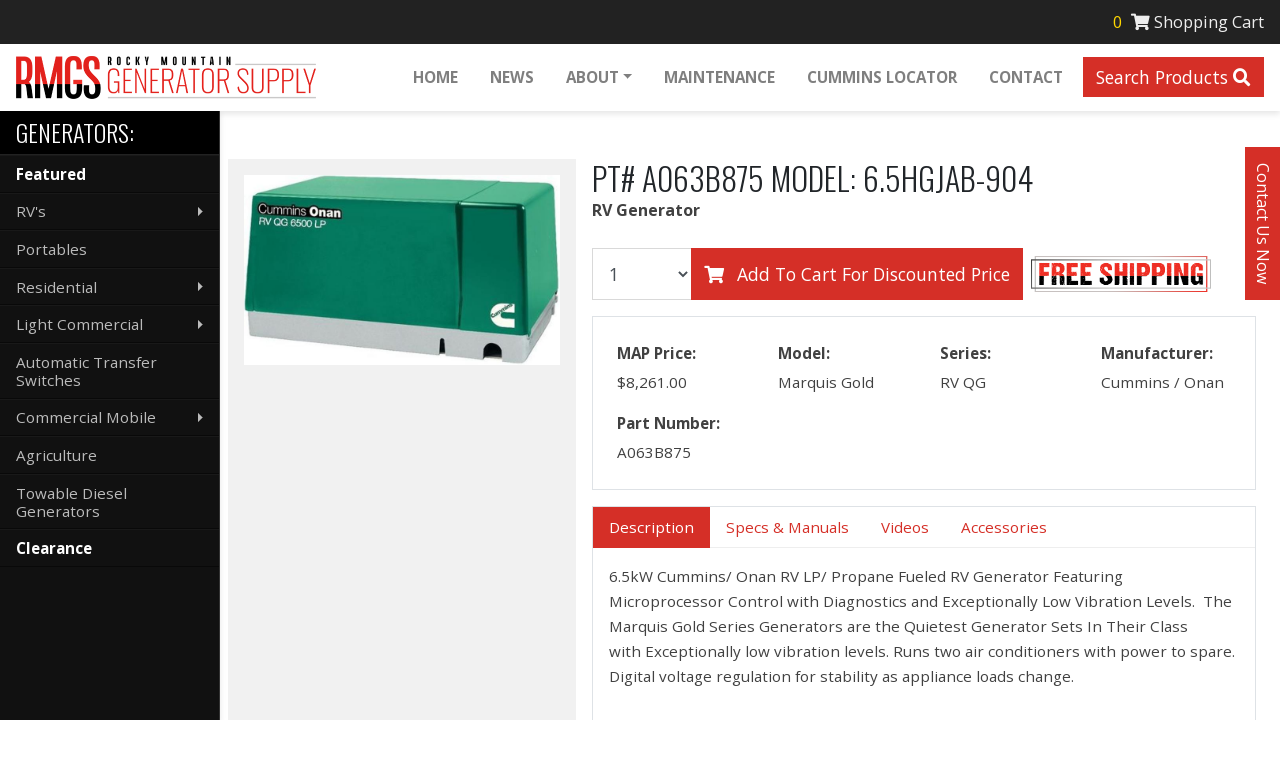

--- FILE ---
content_type: text/html;charset=UTF-8
request_url: https://rockymountaingeneratorsupply.com/products/278/PT-A063B875-Model-6-5HGJAB-904
body_size: 17743
content:

<!DOCTYPE html>
<html lang="en">
<head>
<meta charset="utf-8">
<meta http-equiv="X-UA-Compatible" content="IE=edge">
<meta name="viewport" content="width=device-width, height=device-height, initial-scale=1.0, user-scalable=0, minimum-scale=1.0, maximum-scale=1.0">
<title>PT# A063B875 Model: 6.5HGJAB-904</title>
<link rel="canonical" href="https://rockymountaingeneratorsupply.com/products/278/PT-A063B875-Model-6-5HGJAB-904">
<meta name="author" content="Omnia Business Systems">
<link rel="shortcut icon" href="/userfiles/2002/RMGSfavi.PNG">
<!-- Modified Bootstrap CSS -->
<link href="/sass/src/css/2002.css?t=121756" rel="stylesheet">
<!-- Google Fonts CSS -->
<link href="//fonts.googleapis.com/css?family=Open+Sans:400,700" rel="stylesheet" type="text/css">
<link href="//fonts.googleapis.com/css?family=Oswald:300,700" rel="stylesheet" type="text/css">
<link href="/css/omnia.css" rel="stylesheet">
<script src="https://code.jquery.com/jquery-2.2.4.min.js" integrity="sha256-BbhdlvQf/xTY9gja0Dq3HiwQF8LaCRTXxZKRutelT44=" crossorigin="anonymous"></script>
<script src="//ajax.googleapis.com/ajax/libs/jqueryui/1.12.0/jquery-ui.min.js"></script>
<link href="//ajax.googleapis.com/ajax/libs/jqueryui/1.12.0/themes/base/jquery-ui.css" rel="stylesheet">
<script src="https://stackpath.bootstrapcdn.com/bootstrap/4.4.1/js/bootstrap.bundle.min.js?v=121756"></script>
<script src="//cdnjs.cloudflare.com/ajax/libs/wow/1.1.2/wow.min.js"></script>
<script src="https://maps.googleapis.com/maps/api/js?key=AIzaSyApFqMwkWdCNgafvf2aWGop2NoJxYJORr8&libraries=places"></script>
<style>
.signedIn{display:none!important}
.signedOut{display:block!important}
</style>
<link href="/css/additionalStyles.cfm?pageid=48441&siteid=2002&v=1&ref=inside" type="text/css" rel="stylesheet" id="additionalStylesLink">
<meta name="facebook-domain-verification" content="cxaizpuchuckn3fzyk3g30zvkafpon" />
<!-- Messenger Chat Plugin Code -->
<div id="fb-root"></div>
<script>
window.fbAsyncInit = function() {
FB.init({
xfbml : true,
version : 'v10.0'
});
};
(function(d, s, id) {
var js, fjs = d.getElementsByTagName(s)[0];
if (d.getElementById(id)) return;
js = d.createElement(s); js.id = id;
js.src = 'https://connect.facebook.net/en_US/sdk/xfbml.customerchat.js';
fjs.parentNode.insertBefore(js, fjs);
}(document, 'script', 'facebook-jssdk'));
</script>
<!-- Your Chat Plugin code -->
<div class="fb-customerchat"
attribution="setup_tool"
page_id="104379884546549">
</div>
<link href="https://fonts.googleapis.com/css?family=Oswald:400,600&display=swap" rel="stylesheet">
<link href="https://cdnjs.cloudflare.com/ajax/libs/chosen/1.8.7/chosen.min.css" type="text/css" rel="stylesheet">
<script src="https://cdnjs.cloudflare.com/ajax/libs/chosen/1.8.7/chosen.jquery.min.js"></script>
<!-- Global site tag (gtag.js) - Google Analytics -->
<script async src="https://www.googletagmanager.com/gtag/js?id=UA-164525427-1"></script>
<script>
window.dataLayer = window.dataLayer || [];
function gtag(){dataLayer.push(arguments);}
gtag('js', new Date());
gtag('config', 'UA-164525427-1');
</script>
<!-- Meta Pixel Code -->
<script>
!function(f,b,e,v,n,t,s)
{if(f.fbq)return;n=f.fbq=function(){n.callMethod?
n.callMethod.apply(n,arguments):n.queue.push(arguments)};
if(!f._fbq)f._fbq=n;n.push=n;n.loaded=!0;n.version='2.0';
n.queue=[];t=b.createElement(e);t.async=!0;
t.src=v;s=b.getElementsByTagName(e)[0];
s.parentNode.insertBefore(t,s)}(window, document,'script',
'https://connect.facebook.net/en_US/fbevents.js');
fbq('init', '1321010731747233');
fbq('track', 'PageView');
</script>
<noscript><img height="1" width="1" style="display:none"
src="https://www.facebook.com/tr?id=1321010731747233&ev=PageView&noscript=1"
/></noscript>
<!-- End Meta Pixel Code -->
<script src="https://cdn.pagesense.io/js/vcgmedia5/ffd3001d96044b0093f06a881fc17ead.js"></script>
<!-- Conversion Tag -->
<!-- Global site tag (gtag.js) - Google Ads: 718116292 --> <script async src="https://www.googletagmanager.com/gtag/js?id=AW-718116292"></script> <script> window.dataLayer = window.dataLayer || []; function gtag(){dataLayer.push(arguments);} gtag('js', new Date()); gtag('config', 'AW-718116292'); </script>
<!-- Meta Pixel Code -->
<script>
!function(f,b,e,v,n,t,s)
{if(f.fbq)return;n=f.fbq=function(){n.callMethod?
n.callMethod.apply(n,arguments):n.queue.push(arguments)};
if(!f._fbq)f._fbq=n;n.push=n;n.loaded=!0;n.version='2.0';
n.queue=[];t=b.createElement(e);t.async=!0;
t.src=v;s=b.getElementsByTagName(e)[0];
s.parentNode.insertBefore(t,s)}(window, document,'script',
'https://connect.facebook.net/en_US/fbevents.js');
fbq('init', '553417620564480');
fbq('track', 'PageView');
</script>
<noscript><img height="1" width="1" style="display:none"
src=https://www.facebook.com/tr?id=553417620564480&ev=PageView&noscript=1
/></noscript>
<!-- End Meta Pixel Code -->
<script type="application/ld+json">
		{
		  "@context": "http://schema.org/",
		  "@type": "Product",
		  "name": "PT# A063B875 Model: 6.5HGJAB-904",
		  "description": "6.5kW Cummins/ Onan RV LP/ Propane Fueled RV Generator Featuring Microprocessor Control with Diagnostics and Exceptionally Low Vibration Levels.  The Marquis Gold Series Generators are the Quietest Generator Sets In Their Class with Exceptionally low vibration levels.",
		  "brand":"Cummins / Onan",
		  "make":"Marquis Gold",
		  "depth": "0",
		  "height": "0",
		  "width": "0",
		  
		  "offers": {
			"@type": "Offer",
			"priceCurrency": "USD",
			 "price": "8261",
			"seller": {
			  "@type": "Organization",
			  "name": "Rocky Mountain Generator Supply"
			}
		  }
		}
	</script>
	
	<meta property="og:title" content="PT# A063B875 Model: 6.5HGJAB-904" />
	
	
	<meta property="og:type" content="article" />
	
	<meta property="og:type" content="article" />
	<meta property="og:url" content="//rockymountaingeneratorsupply.com/products/278/PT--A063B875-Model--6-5HGJAB-904" />
	
		<meta property="og:image" content="//rockymountaingeneratorsupply.com/userfiles/2002/products/QG_6500_LP__30641.1532638382.500.659.jpg" />
	
		
	<style>
		.directEdit { position: absolute; top: 5px; right: 15px; width: 20px; height: 20px; opacity: 1; z-index: 999; } .directEdit a { color: yellow !important; text-shadow: 2px 2px 8px #000; }
		.controls{ margin-top: 30px;}
		#mainImageWindow { padding: 3px; margin-bottom: 0; }
		.item { padding: 3px; margin: 0;}
		[data-slide="prev"]{ margin-right: 10px;}
		.addToFavorites { position: absolute; bottom: 0; left: 0; height: 40px; padding-top: 6px;cursor: pointer; width: 100%; background-color: #5da95d; color: #fff; text-align: center; border-radius: 0 0 5px 5px; }
		#thumbImages {padding: 3px; margin-bottom: 0; min-height: 80px; clear:both; }
		#thumbImages img { width: 24%; margin-bottom: 3px; }
		
		.video-container {  position: relative;  padding-bottom: 56.25%;  padding-top: 30px; height: 0; overflow: hidden;}
		.video-container iframe,.video-container object,.video-container embed { position: absolute; top: 0; left: 0; width: 100%; height: 100%; }
		.nav-tabs .nav-item.active {
			background: var(--primary); 
			color: white;
		}
		.nav-tabs .nav-item {
			color: var(--primary);
		}
		@media(min-width: 992px){
			.tab-wrapper {
				height: 400px;
				overflow: auto;
			}
		}
	</style>

	
		<!--<script>
			$(function() {
				$("#nav-tab").tabs();
				$("#nav-tab-1").tab('show');
				$("#nav-tab-1").tab('show');
				/* $("#tabs").tabs(); */
			});
		</script>-->
		<script>
			$(function() {
  				$('#nav-tab-1').addClass('active');
				$('#tabs-1').addClass('active');
				$('#tabs-1').addClass('show');
        $('#tabs-4').html('<div class="row">' + $('.related-products-row').html() + '</div>')
			});
		</script><style>
	.product-image {
	padding-bottom: 60%; 
	width: 100%;
	background-position: center !important;
	background-size: cover !important;
	position: relative;
	border-bottom: 1px solid #ddd;
	}
	.add-to-container {
	position: absolute;
	top: 5px;
	right: 5px;
	}
	.directEdit { position: absolute; top: 1rem; right: 1rem; width: 20px; height: 20px; opacity: 1; z-index: 999; } 
	.directEdit:hover .fas {
		color: var(--primary)!important;
	}

</style>
<script>
$(function() {
	$("#myCarousel333").carousel({
		interval: 10000,
		pause: "hover"
	});
});
</script></head>
<body>
<script>
$(function(){
$('.preNav .number').text('0');
})
</script>
<!-- Modal -->
<div class="globalcf" style="display:none;">
<div aria-hidden="true" aria-labelledby="exampleModalLabel" class="modal fade" id="searchModal" role="dialog" tabindex="-1" data-original-title="" title="">
<div class="modal-dialog" role="document" style="border: 0;" data-original-title="" title="">
<div class="modal-content" style="border: 0;" data-original-title="" title="">
<div class="modal-header bg-dark" data-original-title="" title="">
<h5 class="m-0 p-0 modal-title text-white" id="exampleModalLabel">Product Search</h5>
<button aria-label="Close" class="close" data-dismiss="modal" type="button"><span aria-hidden="true" style="color: white;" data-original-title="" title="">×</span>
</button>
</div>
<div class="modal-body" data-original-title="" title="">
<p class="mb-2"><strong>Search by Keyword or Model#:</strong>
</p>
<form class="mb-3" id="keywordSearch" method="POST" action="/Shop">
<div class="input-group mb-3">
<input type="text" id="keyword" name="keyword" class="form-control" placeholder="Enter Keyword" aria-label="Enter Keyword/Model" aria-describedby="Enter Keyword/Model">
<div class="input-group-append">
<button class="btn btn-primary" type="submit">Search <i class="fas fa-search"></i>
</button>
</div>
</div>
</form>
<hr class="my-4" style="border-top: 7px solid #eee;">
<p class="mb-2"><strong>Manufacturer Search:</strong>
</p>
<form class="mb-3" id="manufactureSearch" method="POST" action="/Shop">
<div class="form-group mb-2" data-original-title="" title="">
<select class="form-control" id="manufacturer" name="manufacturer">
<option value="">Select manufacturer...</option>
<option value="Cummins / Onan" data-id="1565">Cummins / Onan</option>
</select>
</div>
<div class="form-group mb-2" data-original-title="" title="">
<select class="form-control" id="make" name="make">
</select>
</div>
<div class="form-group mb-2" data-original-title="" title="">
<select class="form-control" id="model" name="model">
</select>
</div>
<button class="btn btn-primary" type="submit">Search <i class="fas fa-search"></i>
</button>
</form>
<hr class="my-4" style="border-top: 7px solid #eee;">
<p class="mb-2"><strong>Search By Application:</strong>
</p>
<form class="mb-3" id="applicationSearch" method="POST" action="/Shop">
<div class="form-group mb-2" data-original-title="" title="">
<select class="form-control" id="option" name="option">
<option value="">Select intended use...</option>
<option value="56">Featured</option>
<option value="33">RV Generator</option>
<option value="34">Portables</option>
<option value="35">Commercial Mobile</option>
<option value="37">Residential</option>
<option value="38">Light Commercial</option>
<option value="189">Automatic Transfer Switches</option>
<option value="39">Agriculture</option>
<option value="205">Towable Diesel Generator</option>
<option value="57">Clearance</option>
</select>
</div>
<button class="btn btn-primary" type="submit">Search <i class="fas fa-search"></i></button>
</form>
</div>
</div>
</div>
</div>
</div>
<div class="oms-wrapper">
<header class="omsHeader">
</header>
<style data-id="20">
/* Navbar */
.omsNav a {
transition: 0.20s all;
}
.omsNav .navbar-nav .nav-link,
.omsNav .navbar-nav .dropdown-item {
padding-right: 1rem;
padding-left: 1rem;
font-size: .95rem;
text-transform: uppercase;
font-weight: bold;
}
.omsNav .navbar-nav .nav-link:hover,
.omsNav .navbar-nav .dropdown-item:hover {
color: var(--primary);
}
.omsNav .nav.navbar-nav {
margin: 0 0 0 auto;
text-align: center;
align-items: center;
}
.omsNav .nav.navbar-nav .dropdown-menu {
text-align: left;
border-top: 3px solid var(--primary);
}
/* Larger Devices Only */
@media (max-width: 991px) {
.omsNav .nav.navbar-nav {
margin: 1rem 0 1rem 0;
align-items: stretch;
}
.omsNav .nav.navbar-nav .dropdown-menu {
text-align: center;
}
.navigation-end {
order: -1;
margin-left: auto;
margin-right: 10px;
}
}
@media (min-width: 992px) and (max-width: 1199px) {
.omsNav .navbar-nav .nav-link {
padding-right: .75rem !important;
padding-left: .75rem !important;
}
}
/* Website Logo */
.omsNav .navbar-brand img {
width: 180px;
}
.application-btn {
font-size: 1rem;
color: #bbbbbb;
font-size: .95rem;
border-bottom: 1px solid #090909;
border-top: 1px solid #191919;
line-height: 1.2;
padding-top: .55rem !important;
padding-bottom: .55rem !important;
}
.application-btn:hover {
background: var(--primary);
color: white !important;
}
@media (min-width: 1200px) {
.omsNav .navbar-brand img {
width: 300px;
}
.OMSsidenav {
position: fixed;
width: 220px;
top: 110px;
height: calc(100vh - 110px);
}
#savecontent,
.omsFooter {
padding-left: 220px;
}
}
@media (min-width: 1600px) {
.omsNav .navbar-brand img {
width: 408px;
}
.omsNav .navbar-nav .nav-link {
padding-right: 1.5rem !important;
padding-left: 1.5rem !important;
}
.OMSsidenav {
top: 125px;
height: calc(100vh - 125px);
}
}
/* Pre Header */
.omsPreHeader a {
color: var(--white);
}
.omsPreHeader a:hover {
color: var(--dark);
}
@media(max-width: 575px) {
.tiny {
display: none;
}
.navigation-end .btn {
padding: 6px !important;
}
}
.product-image {
background-size: contain !important;
background-repeat: no-repeat !important;
}
@media(max-width: 575px) {
.OMSsidenav.mobile-nav {
top: 89px !important;
height: calc(100vh - 89px) !important;
overflow: auto;
}
}
@media(min-width: 576px) and (max-width:1199px) {
.OMSsidenav.mobile-nav {
top: 103px !important;
height: calc(100vh - 103px) !important;
overflow: auto;
}
}
@media(max-width: 1199px) {
.mobile-nav.collapse.show {
left: 0 !important;
transition: left .25s ease-in-out !important;
}
}
.btn-group.dropright .dropdown-menu {
left: -65% !important;
font-size: 1rem;
min-width: 230px;
}
.btn-group.dropright .dropdown-menu:before {
border-left: 20px solid transparent;
border-top: 20px solid white;
left: -8px;
transform: rotate(225deg);
content: "";
position: absolute;
top: 9px;
}
@media(max-width: 542px) {
.btn-group.dropright .dropdown-menu {
left: 28% !important;
}
}
.btn-group.dropright .dropdown-item:hover {
color: white;
background: var(--primary);
}
@media(min-width: 576px){
.preNav {
font-size: 1.3rem !important;
font-weight: bold !important;
}
}
</style>
<a href="/contact" class="sidecontact bg-primary text-white py-1 px-3 position-fixed d-none d-lg-block" style="top: 300px; right: 0px; -ms-transform: rotate(90deg); transform: rotate(90deg); z-index: 99999; transform-origin: right top;" data-original-title="" title="">
Contact Us Now
</a>
<div class="omsNav fixed-top" data-original-title="" title="">
<div class="preNav bg-dark px-3 py-2 text-light d-flex justify-content-between justify-content-xl-end" data-original-title="" title="">
<a class="text-light small text-left d-xl-none" data-toggle="collapse" href="#mobile-nav" data-original-title="" title=""><i class="fas fa-cog mr-2"></i>Open/Close Categories</a>
<a class="text-light small text-right cart-link" href="/cart" data-original-title="" title=""><span class="number mr-2" data-original-title="" title="" style="color: gold;">2</span><i class="fas fa-shopping-cart"></i> Shopping Cart</a>
</div>
<nav class="bg-white navbar-light shadow" data-id="20" style="">
<nav class="navbar navbar-expand-lg py-2">
<div class="container-fluid px-0" data-original-title="" title="">
<a class="navbar-brand my-0 py-1" href="/home" style="position: relative; order:-2;" data-original-title="" title=""><img alt='Rocky Mountain Generator Supply logo' class='img-fluid' src='/userfiles/2002/images/RMGS-web-logo.png'></a>
<button aria-controls="omsDefaultNav" aria-expanded="false" aria-label="Toggle navigation" class="navbar-toggler collapsed p-2" data-target="#omsDefaultNav" data-toggle="collapse" type="button">
<i class="fas fa-bars fa-1x fa-fw d-flex align-items-center justify-content-center" style="font-size: 1.25rem; width: 25px; height: 23px;"></i>
</button>
<div class="collapse navbar-collapse" id="omsDefaultNav" data-original-title="" title="">
<ul class="nav navbar-nav">
<li class="nav-item"><!--nav-item dropdown class to li---->
<a class="nav-link" href="//rockymountaingeneratorsupply.com/Home" data-level="1">Home</a>
</li>
<li class="nav-item"><!--nav-item dropdown class to li---->
<a class="nav-link" href="//rockymountaingeneratorsupply.com/News" data-level="1">News</a>
</li>
<li class="nav-item dropdown"><!--nav-item dropdown class to li---->
<a class="nav-link dropdown-toggle" href="javascript: void(0)" aria-haspopup="true" aria-expanded="false" data-toggle="dropdown" data-level="1">About</a>
<div class="dropdown-menu">
<a class="dropdown-item" href="//rockymountaingeneratorsupply.com/Our-Team" data-level="2">Our Team</a>
</div>
</li>
<li class="nav-item"><!--nav-item dropdown class to li---->
<a class="nav-link" href="//rockymountaingeneratorsupply.com/Maintenance-Services" data-level="1">Maintenance</a>
</li>
<li class="nav-item"><!--nav-item dropdown class to li---->
<a class="nav-link" href="https://www.cummins.com/locations" target="_blank" data-level="1">Cummins Locator</a>
</li>
<li class="nav-item"><!--nav-item dropdown class to li---->
<a class="nav-link" href="//rockymountaingeneratorsupply.com/Contact" data-level="1">Contact</a>
</li>
</ul>
</div>
<div class="navigation-end" data-original-title="" title="">
<a class="btn btn-primary ml-1" href="#" data-target="#searchModal" data-toggle="modal" data-original-title="" title=""><span class="tiny" data-original-title="" title="">Search </span><span class="d-none d-md-inline-block" data-original-title="" title="">Products </span> <i class="fas fa-search"></i></a>
<a class="btn btn-primary ml-1 d-lg-none" href="/contact" data-original-title="" title=""><span class="tiny" data-original-title="" title="">Contact </span><span class="d-none d-md-inline-block" data-original-title="" title="">Us Now </span> <i class="fas fa-envelope"></i></a>
</div>
</div>
</nav>
</nav>
</div>
<!-- Desktop Sidebar -->
<div class="OMSsidenav d-none d-xl-flex flex-column justify-content-between align-items-stretch hideInEditor shadow" style="overflow-y: unset; overflow-x: visible; z-index: 1021; background: #111111; border-right: 1px solid #333;" data-original-title="" title="">
<div class="applications-wrapper" data-original-title="" title="">
<p class="py-2 px-3 m-0 h6 bg-black text-white" style="border-bottom: 1px solid #222;">Generators:</p>
<a class="application-btn py-2 px-3 d-flex w-100 justify-content-start align-items-center text-white" href="/featured-generators?option=56" data-original-title="" title=""><strong>Featured</strong></a>
<div class="btn-group dropright d-block" data-original-title="" title="">
<a href="" class="application-btn py-2 px-3 d-flex w-100 justify-content-between align-items-center dropdown-toggle" data-toggle="dropdown" aria-haspopup="true" aria-expanded="false" data-original-title="" title="">
<span data-original-title="" title="">RV's</span>
</a>
<div class="dropdown-menu" x-placement="left-start" data-original-title="" title="">
<div class="px-4" data-original-title="" title="">
<strong class="text-primary" style="font-size: 1.05rem;">RV Generators</strong>
<hr class="my-2">
</div>
<a class="dropdown-item" href="/rv-generators?option=33" data-original-title="" title="">View All</a>
<a class="dropdown-item" href="/rv-generators?option=33&make=Rhino" data-original-title="" title="">Rhino</a>
<a class="dropdown-item" href="/rv-generators?option=33&make=Microquiet" data-original-title="" title="">Microquiet</a>
<a class="dropdown-item" href="/rv-generators?option=33&make=RV Quiet Diesel" data-original-title="" title="">RV Quiet Diesel</a>
<a class="dropdown-item" href="/rv-generators?option=33&make=Marquis Gold" data-original-title="" title="">Marquis Gold</a>
<a class="dropdown-item" href="/rv-generators?option=33&make=Marquis Platinum" data-original-title="" title="">Marquis Platinum</a>
</div>
</div>
<a class="application-btn py-2 px-3 d-flex w-100 justify-content-start align-items-center" href="/portable-generators?option=34" data-original-title="" title="">Portables</a>
<div class="btn-group dropright d-block" data-original-title="" title="">
<a href="" class="application-btn py-2 px-3 d-flex w-100 justify-content-between align-items-center dropdown-toggle" data-toggle="dropdown" aria-haspopup="true" aria-expanded="false" data-original-title="" title="">
<span data-original-title="" title="">Residential</span>
</a>
<div class="dropdown-menu" x-placement="left-start" data-original-title="" title="">
<div class="px-4" data-original-title="" title="">
<strong class="text-primary" style="font-size: 1.05rem;">Residential</strong>
<hr class="my-2">
</div>
<a class="dropdown-item" href="/residential-generators?option=37" data-original-title="" title="">View All</a>
<a class="dropdown-item" href="/residential-generators?option=37&generic2=Air Cooled" data-original-title="" title="">Air Cooled</a>
<a class="dropdown-item" href="/residential-generators?option=37&generic2=Natural Gas / Propane" data-original-title="" title="">Natural Gas / Propane</a>
<a class="dropdown-item" href="/residential-generators?option=37&generic2=Diesel" data-original-title="" title="">Diesel</a>
<a class="dropdown-item" href="/residential-generators?option=37&generic2=Automatic Transfer Switches" data-original-title="" title="">Automatic Transfer Switches</a>
</div>
</div>
<div class="btn-group dropright d-block" data-original-title="" title="">
<a href="" class="application-btn py-2 px-3 d-flex w-100 justify-content-between align-items-center dropdown-toggle" data-toggle="dropdown" aria-haspopup="true" aria-expanded="false" data-original-title="" title="">
<span data-original-title="" title="">Light Commercial</span>
</a>
<div class="dropdown-menu" x-placement="left-start" data-original-title="" title="">
<div class="px-4" data-original-title="" title="">
<strong class="text-primary" style="font-size: 1.05rem;">Light Commercial</strong>
<hr class="my-2">
</div>
<a class="dropdown-item" href="/light-commercial-generators?option=38" data-original-title="" title="">View All</a>
<a class="dropdown-item" href="/light-commercial-generators?option=38&generic2=Natural Gas / Propane" data-original-title="" title="">Natural Gas / Propane</a>
<a class="dropdown-item" href="/light-commercial-generators?option=38&generic2=Diesel" data-original-title="" title="">Diesel</a>
<a class="dropdown-item" href="/light-commercial-generators?option=38&generic2=Automatic Transfer Switches" data-original-title="" title="">Automatic Transfer Switches</a>
</div>
</div>
<a class="application-btn py-2 px-3 d-flex w-100 justify-content-start align-items-center" href="/automatic-transfer-switches?option=189" data-original-title="" title="">Automatic Transfer Switches</a>
<div class="btn-group dropright d-block" data-original-title="" title="">
<a href="" class="application-btn py-2 px-3 d-flex w-100 justify-content-between align-items-center dropdown-toggle" data-toggle="dropdown" aria-haspopup="true" aria-expanded="false" data-original-title="" title="">
<span data-original-title="" title="">Commercial Mobile</span>
</a>
<div class="dropdown-menu" x-placement="left-start" data-original-title="" title="">
<div class="px-4" data-original-title="" title="">
<strong class="text-primary" style="font-size: 1.05rem;">Commercial Mobile</strong>
<hr class="my-2">
</div>
<a class="dropdown-item" href="/commercial-mobile-generators?option=35" data-original-title="" title="">View All</a>
<a class="dropdown-item" href="/commercial-mobile-generators?option=35&generic2=Gasoline" data-original-title="" title="">Gasoline</a>
<a class="dropdown-item" href="/commercial-mobile-generators?option=35&generic2=Propane" data-original-title="" title="">Propane</a>
<a class="dropdown-item" href="/commercial-mobile-generators?option=35&generic2=Quiet Diesel" data-original-title="" title="">Quiet Diesel</a>
<a class="dropdown-item" href="/commercial-mobile-generators?option=35&generic2=Standard Diesel" data-original-title="" title="">Standard Diesel</a>
</div>
</div>
<a class="application-btn py-2 px-3 d-flex w-100 justify-content-start align-items-center" href="/agriculture-generators?option=39" data-original-title="" title="">Agriculture</a>
<!--<a class="application-btn py-2 px-3 d-flex w-100 justify-content-start align-items-center" href="/pto-generators?option=40" data-original-title="" title="">PTO</a>
<a class="application-btn py-2 px-3 d-flex w-100 justify-content-start align-items-center" href="/hydraulic-generators?option=41" data-original-title="" title="">Hydraulic</a>-->
<a class="application-btn py-2 px-3 d-flex w-100 justify-content-start align-items-center" href="/towable-diesel-generators?option=205" data-original-title="" title="">Towable Diesel Generators</a>
<a class="application-btn py-2 px-3 d-flex w-100 justify-content-start align-items-center text-white" href="/clearance-generators?option=57" data-original-title="" title=""><strong>Clearance</strong></a>
<!-- <a class="application-btn py-2 px-3 d-flex w-100 justify-content-between align-items-center text-primary" href="/featured-generators?option=56" data-original-title="" title=""><span data-original-title="" title=""><strong>Featured</strong></span><i class="fas fa-chevron-right"></i></a>
<a class="text-light application-btn py-2 px-3 d-flex w-100 justify-content-between align-items-center" href="/rv-generators?option=33" data-original-title="" title=""><span data-original-title="" title="">RV's</span><i class="fas fa-chevron-right"></i></a>
<a class="text-light application-btn py-2 px-3 d-flex w-100 justify-content-between align-items-center" href="/portable-generators?option=34" data-original-title="" title=""><span data-original-title="" title="">Portables</span><i class="fas fa-chevron-right"></i></a>
<a class="text-light application-btn py-2 px-3 d-flex w-100 justify-content-between align-items-center" href="/residential-generators?option=37" data-original-title="" title=""><span data-original-title="" title="">Residential</span><i class="fas fa-chevron-right"></i></a>
<a class="text-light application-btn py-2 px-3 d-flex w-100 justify-content-between align-items-center" href="/light-commercial-generators?option=38" data-original-title="" title=""><span data-original-title="" title="">Light Commercial</span><i class="fas fa-chevron-right"></i></a>
<a class="text-light application-btn py-2 px-3 d-flex w-100 justify-content-between align-items-center" href="/commercial-mobile-generators?option=35" data-original-title="" title=""><span data-original-title="" title="">Commercial Mobile</span><i class="fas fa-chevron-right"></i></a>
<a class="text-light application-btn py-2 px-3 d-flex w-100 justify-content-between align-items-center" href="/agriculture-generators?option=39" data-original-title="" title=""><span data-original-title="" title="">Agriculture</span><i class="fas fa-chevron-right"></i></a>
<a class="text-light application-btn py-2 px-3 d-flex w-100 justify-content-between align-items-center" href="/pto-generators?option=40" data-original-title="" title=""><span data-original-title="" title="">PTO</span><i class="fas fa-chevron-right"></i></a>
<a class="text-light application-btn py-2 px-3 d-flex w-100 justify-content-between align-items-center" href="/hydraulic-generators?option=41" data-original-title="" title=""><span data-original-title="" title="">Hydraulic</span><i class="fas fa-chevron-right"></i></a>
<a class="text-light application-btn py-2 px-3 d-flex w-100 justify-content-between align-items-center" href="/automatic-transfer-switches?option=189" data-original-title="" title=""><span data-original-title="" title="">Automatic Transfer Switches</span><i class="fas fa-chevron-right"></i></a>
<a class="application-btn py-2 px-3 d-flex w-100 justify-content-between align-items-center text-primary" href="/clearance-generators?option=57" data-original-title="" title=""><span data-original-title="" title=""><strong>Clearance</strong></span><i class="fas fa-chevron-right"></i></a>-->
<!--<hr style="margin: .75rem; opacity: .6;">
<a class="text-light application-btn py-2 px-3 d-flex w-100 justify-content-between align-items-center text-primary" href="#" data-target="#searchModal" data-toggle="modal" data-original-title="" title=""><strong data-original-title="" title="">Search by Model</strong><i class="fas fa-chevron-right"></i></a>-->
<!-- <div class="applications-foot bg-primary text-white text-center p-2 small" style="line-height: 1.3;" data-original-title="" title="">
<a class="text-white" href="tel:(303) 777-6778" data-original-title="" title=""><i class="fas fa-phone mr-2"></i>(303) 777-6778</a>
</div>-->
</div>
</div>
<!-- Mobile Sidebar -->
<div id="mobile-nav" class="collapse OMSsidenav mobile-nav d-xl-none hideInEditor shadow position-fixed w-100" aria-expanded="false" style="overflow-y: unset; overflow-x: visible; left: -350px; animation-duration: 0.001s; transition-duration: .001s; z-index: 1021; max-width: 300px; background: #111111; border-right: 1px solid #333;" data-original-title="" title="">
<!-- copy this part from the desktop sidebar once complete -->
<div class="applications-wrapper" data-original-title="" title="">
<p class="py-2 px-3 m-0 h6 bg-black text-white" style="border-bottom: 1px solid #222;">Generators:</p>
<a class="application-btn py-2 px-3 d-flex w-100 justify-content-start align-items-center text-white" href="/featured-generators?option=56" data-original-title="" title=""><strong>Featured</strong></a>
<div class="btn-group dropright d-block" data-original-title="" title="">
<a href="" class="application-btn py-2 px-3 d-flex w-100 justify-content-between align-items-center dropdown-toggle" data-toggle="dropdown" aria-haspopup="true" aria-expanded="false" data-original-title="" title="">
<span data-original-title="" title="">RV's</span>
</a>
<div class="dropdown-menu" x-placement="left-start" data-original-title="" title="">
<div class="px-4" data-original-title="" title="">
<strong class="text-primary" style="font-size: 1.05rem;">RV Generators</strong>
<hr class="my-2">
</div>
<a class="dropdown-item" href="/rv-generators?option=33" data-original-title="" title="">View All</a>
<a class="dropdown-item" href="/rv-generators?option=33&make=Rhino" data-original-title="" title="">Rhino</a>
<a class="dropdown-item" href="/rv-generators?option=33&make=Microquiet" data-original-title="" title="">Microquiet</a>
<a class="dropdown-item" href="/rv-generators?option=33&make=RV Quiet Diesel" data-original-title="" title="">RV Quiet Diesel</a>
<a class="dropdown-item" href="/rv-generators?option=33&make=Marquis Gold" data-original-title="" title="">Marquis Gold</a>
<a class="dropdown-item" href="/rv-generators?option=33&make=Marquis Platinum" data-original-title="" title="">Marquis Platinum</a>
</div>
</div>
<a class="application-btn py-2 px-3 d-flex w-100 justify-content-start align-items-center" href="/portable-generators?option=34" data-original-title="" title="">Portables</a>
<div class="btn-group dropright d-block" data-original-title="" title="">
<a href="" class="application-btn py-2 px-3 d-flex w-100 justify-content-between align-items-center dropdown-toggle" data-toggle="dropdown" aria-haspopup="true" aria-expanded="false" data-original-title="" title="">
<span data-original-title="" title="">Residential</span>
</a>
<div class="dropdown-menu" x-placement="left-start" data-original-title="" title="">
<div class="px-4" data-original-title="" title="">
<strong class="text-primary" style="font-size: 1.05rem;">Residential</strong>
<hr class="my-2">
</div>
<a class="dropdown-item" href="/residential-generators?option=37" data-original-title="" title="">View All</a>
<a class="dropdown-item" href="/residential-generators?option=37&generic2=Air Cooled" data-original-title="" title="">Air Cooled</a>
<a class="dropdown-item" href="/residential-generators?option=37&generic2=Natural Gas / Propane" data-original-title="" title="">Natural Gas / Propane</a>
<a class="dropdown-item" href="/residential-generators?option=37&generic2=Diesel" data-original-title="" title="">Diesel</a>
<a class="dropdown-item" href="/residential-generators?option=37&generic2=Automatic Transfer Switches" data-original-title="" title="">Automatic Transfer Switches</a>
</div>
</div>
<div class="btn-group dropright d-block" data-original-title="" title="">
<a href="" class="application-btn py-2 px-3 d-flex w-100 justify-content-between align-items-center dropdown-toggle" data-toggle="dropdown" aria-haspopup="true" aria-expanded="false" data-original-title="" title="">
<span data-original-title="" title="">Light Commercial</span>
</a>
<div class="dropdown-menu" x-placement="left-start" data-original-title="" title="">
<div class="px-4" data-original-title="" title="">
<strong class="text-primary" style="font-size: 1.05rem;">Light Commercial</strong>
<hr class="my-2">
</div>
<a class="dropdown-item" href="/light-commercial-generators?option=38" data-original-title="" title="">View All</a>
<a class="dropdown-item" href="/light-commercial-generators?option=38&generic2=Natural Gas / Propane" data-original-title="" title="">Natural Gas / Propane</a>
<a class="dropdown-item" href="/light-commercial-generators?option=38&generic2=Diesel" data-original-title="" title="">Diesel</a>
<a class="dropdown-item" href="/light-commercial-generators?option=38&generic2=Automatic Transfer Switches" data-original-title="" title="">Automatic Transfer Switches</a>
</div>
</div>
<a class="application-btn py-2 px-3 d-flex w-100 justify-content-start align-items-center" href="/automatic-transfer-switches?option=189" data-original-title="" title="">Automatic Transfer Switches</a>
<div class="btn-group dropright d-block" data-original-title="" title="">
<a href="" class="application-btn py-2 px-3 d-flex w-100 justify-content-between align-items-center dropdown-toggle" data-toggle="dropdown" aria-haspopup="true" aria-expanded="false" data-original-title="" title="">
<span data-original-title="" title="">Commercial Mobile</span>
</a>
<div class="dropdown-menu" x-placement="left-start" data-original-title="" title="">
<div class="px-4" data-original-title="" title="">
<strong class="text-primary" style="font-size: 1.05rem;">Commercial Mobile</strong>
<hr class="my-2">
</div>
<a class="dropdown-item" href="/commercial-mobile-generators?option=35" data-original-title="" title="">View All</a>
<a class="dropdown-item" href="/commercial-mobile-generators?option=35&generic2=Gasoline" data-original-title="" title="">Gasoline</a>
<a class="dropdown-item" href="/commercial-mobile-generators?option=35&generic2=Propane" data-original-title="" title="">Propane</a>
<a class="dropdown-item" href="/commercial-mobile-generators?option=35&generic2=Quiet Diesel" data-original-title="" title="">Quiet Diesel</a>
<a class="dropdown-item" href="/commercial-mobile-generators?option=35&generic2=Standard Diesel" data-original-title="" title="">Standard Diesel</a>
</div>
</div>
<a class="application-btn py-2 px-3 d-flex w-100 justify-content-start align-items-center" href="/agriculture-generators?option=39" data-original-title="" title="">Agriculture</a>
<!--<a class="application-btn py-2 px-3 d-flex w-100 justify-content-start align-items-center" href="/pto-generators?option=40" data-original-title="" title="">PTO</a>
<a class="application-btn py-2 px-3 d-flex w-100 justify-content-start align-items-center" href="/hydraulic-generators?option=41" data-original-title="" title="">Hydraulic</a>-->
<a class="application-btn py-2 px-3 d-flex w-100 justify-content-start align-items-center" href="/towable-diesel-generators?option=205" data-original-title="" title="">Towable Diesel Generators</a>
<a class="application-btn py-2 px-3 d-flex w-100 justify-content-start align-items-center text-white" href="/clearance-generators?option=57" data-original-title="" title=""><strong>Clearance</strong></a>
</div>
<!-- copy this part from the desktop sidebar once complete -->
</div>
<!-- Wrapper -->
<div class="wrapper wrapper-home wrapper- product-detail-wrapper">
<div id="savecontent">
<div id="hugContent">
<script src="//cdnjs.cloudflare.com/ajax/libs/bootstrap-multiselect/0.9.13/js/bootstrap-multiselect.js"></script>
<link href="//cdnjs.cloudflare.com/ajax/libs/bootstrap-multiselect/0.9.13/css/bootstrap-multiselect.css" rel="stylesheet">
<section class="oms-product-details py-5">
<div class="container">
<div class="row">
<div class="col-lg-12">
<!-- Direct Edit -->
<div class="product">
<div class="product-desc">
<div class="row productRow">
<div class="col-12 col-lg-4 mb-3">
<div>
<img class="img-fluid mainImg w-100" id="mainImg" src="/userfiles/2002/products/QG_6500_LP__30641.1532638382.500.659.jpg" class="w-100" alt="">
</div></div> <!-- End col-12 col-lg-4-->
<div class="col-12 col-lg-8">
<div class="d-flex align-items-md-center align-items-start justify-content-between flex-column flex-md-row" >
<h5 class="productTitle m-0">
PT# A063B875 Model: 6.5HGJAB-904</h5>
<a class="d-none btn btn-primary btn-back my-3 my-lg-0 ml-4" href="http://rockymountaingeneratorsupply.com/Primary-Product">
Return to Primary Product
</a>
</div>
<form action="/Cart" class="top-add-to-cart" method="post" enctype="application/x-www-form-urlencoded" autocomplete="off">
<input type="hidden" name="pid" value="278">
<input type="hidden" name="price" value="8088">
<input type="hidden" name="referrer" value="http://rockymountaingeneratorsupply.com/Primary-Product">
<input type="hidden" name="addToCart" value="1">
<div class="input-group mt-4">
<select name="quantity" class="form-control">
<option value="1">1</option>
<option value="2">2</option>
<option value="3">3</option>
<option value="4">4</option>
<option value="5">5</option>
<option value="6">6</option>
<option value="7">7</option>
<option value="8">8</option>
<option value="9">9</option>
<option value="10">10</option>
<option value="11">11</option>
<option value="12">12</option>
<option value="13">13</option>
<option value="14">14</option>
<option value="15">15</option>
<option value="16">16</option>
<option value="17">17</option>
<option value="18">18</option>
<option value="19">19</option>
<option value="20">20</option>
</select>
<div class="input-group-append">
<button type="submit" class="btn btn-primary">
<i class="fas fa-shopping-cart mr-2"></i> Add To Cart For Discounted Price
</button>
</div>
<img class="ml-2 my-2 free-shipping" src="/custom/2002/free-ship.png" style="width:180px;">
</div>
</form>
<div class="productDescription mt-3">
<!-- Tabs -->
<div class="tab-wrapper border">
<nav>
<div class="nav nav-tabs border-0 p-0" id="nav-tab" role="tablist">
<a class="nav-item nav-link border-bottom-0" id="nav-tab-1" data-toggle="tab" href="#tabs-1" role="tab" aria-controls="nav-home">Description</a>
<a class="nav-item nav-link border-bottom-0" id="nav-tab-2" data-toggle="tab" href="#tabs-2" role="tab" aria-controls="nav-home">Specs & Manuals</a>
<a class="nav-item nav-link border-bottom-0" id="nav-tab-3" data-toggle="tab" href="#tabs-3" role="tab" aria-controls="nav-home">Videos</a>
<a class="nav-item nav-link border-bottom-0" id="nav-tab-4" data-toggle="tab" href="#tabs-4" role="tab" aria-controls="nav-home">Accessories</a>
</div>
</nav>
<div class="tab-content border" id="nav-tabContent">
<div class="tab-pane fade p-3" id="tabs-1" role="tabpanel" aria-labelledby="nav-#tabs-1-tab">
<p class="mb-0"><p>6.5kW Cummins/ Onan RV LP/ Propane&nbsp;Fueled RV Generator Featuring Microprocessor Control with Diagnostics and Exceptionally Low Vibration Levels.&nbsp; The Marquis Gold Series Generators are the Quietest Generator Sets In Their Class with&nbsp;Exceptionally low vibration levels. Runs two air conditioners with power to spare. Digital voltage regulation for stability as appliance loads change.<br />
&nbsp;</p>
<ul>
<li>Quietest in its class</li>
<li>Exceptionally low vibration levels</li>
<li>Integrated design with enclosed muffler for easy installation</li>
<li>Self-diagnostic capability to simplify troubleshooting</li>
<li>Runs one or two air conditioners with power to spare.</li>
<li>Digital voltage regulation for stability as appliance loads change</li>
<li>3-year limited warranty, lifetime drive warranty</li>
<li>LP/ Propane Fueled</li>
</ul>
<strong>Specifications:</strong><br />
&nbsp;
<div class="table-responsive">
<table class="table table-bordered table-striped" style="font-size: .9rem;">
<thead class="thead-dark">
<tr>
<th scope="col">Model:</th>
<th scope="col">Fuel:</th>
<th scope="col">Hz:</th>
<th scope="col">RPM:</th>
<th scope="col">Watts:</th>
<th scope="col">Voltage:</th>
<th scope="col">Amps:</th>
<th scope="col">Phase:</th>
<th scope="col">Circuit Breaker:</th>
</tr>
</thead>
<tbody>
<tr>
<td>6.5HGJAB-904</td>
<td>LP Vapor</td>
<td>60</td>
<td>2880</td>
<td>6500</td>
<td>120</td>
<td>54.2</td>
<td>1</td>
<td>30A &amp; 30A</td>
</tr>
</tbody>
</table>
</div>
</p>
</div>
<div class="tab-pane fade p-3" id="tabs-2" role="tabpanel" aria-labelledby="nav-#tabs-2-tab">
<p class="mb-0"><a href="/userfiles/2002/HGJAB 7000 Series Generator Spec Sheet.pdf">6.5 HGJAB/904 Generator Spec Sheet</a><br />
<br />
<a href="/userfiles/2002/HGJAA, HGJAB, HGJAC Installation Manual.pdf">6.5 HGJAB/904 Generator Installation Manual</a><br />
<br />
<a href="/userfiles/2002/Onan Generator Set Quick Start Guide.pdf">6.5 HGJAB/904 Generator Start Guide</a><br />
<br />
<a href="/userfiles/2002/HGJAA, HGJAB, HGJAC Operator Manual.pdf">6.5 HGJAB/904 Generator Operator Manual</a><br />
<br />
<a href="/userfiles/2002/HGJAA, HGJAB, HGJAC Parts Manual.pdf">6.5 HGJAB/904 Generator Parts Manual</a><br />
<br />
<a href="/userfiles/2002/HGJAA, HGJAB, HGJAC, HGJAD, HGJAE, HGJAF Service Manual.pdf">6.5 HGJAB/904 Generator Service Manual</a></p>
</div>
<div class="tab-pane fade p-3" id="tabs-3" role="tabpanel" aria-labelledby="nav-#tabs-3-tab">
<p class="mb-0"><a href="https://www.youtube.com/embed/7BwKV6F2fTo?rel=0">Cummins Onan 2 Millon RV Generator Celebration Video</a></p>
</div>
<div class="tab-pane fade p-3" id="tabs-4" role="tabpanel" aria-labelledby="nav-#tabs-4-tab">
<p class="mb-0"></p>
</div>
</div>
</div>
<!--	<div id="tabs">
<ul>
<li><a href="#tabs-1">Description</a></li>
<li><a href="#tabs-2">Specs & Manuals</a></li>
<li><a href="#tabs-3">Videos</a></li>
<li><a href="#tabs-4">Accessories</a></li>
</ul>
<div id="tabs-1">
<p><p>6.5kW Cummins/ Onan RV LP/ Propane&nbsp;Fueled RV Generator Featuring Microprocessor Control with Diagnostics and Exceptionally Low Vibration Levels.&nbsp; The Marquis Gold Series Generators are the Quietest Generator Sets In Their Class with&nbsp;Exceptionally low vibration levels. Runs two air conditioners with power to spare. Digital voltage regulation for stability as appliance loads change.<br />
&nbsp;</p>
<ul>
<li>Quietest in its class</li>
<li>Exceptionally low vibration levels</li>
<li>Integrated design with enclosed muffler for easy installation</li>
<li>Self-diagnostic capability to simplify troubleshooting</li>
<li>Runs one or two air conditioners with power to spare.</li>
<li>Digital voltage regulation for stability as appliance loads change</li>
<li>3-year limited warranty, lifetime drive warranty</li>
<li>LP/ Propane Fueled</li>
</ul>
<strong>Specifications:</strong><br />
&nbsp;
<div class="table-responsive">
<table class="table table-bordered table-striped" style="font-size: .9rem;">
<thead class="thead-dark">
<tr>
<th scope="col">Model:</th>
<th scope="col">Fuel:</th>
<th scope="col">Hz:</th>
<th scope="col">RPM:</th>
<th scope="col">Watts:</th>
<th scope="col">Voltage:</th>
<th scope="col">Amps:</th>
<th scope="col">Phase:</th>
<th scope="col">Circuit Breaker:</th>
</tr>
</thead>
<tbody>
<tr>
<td>6.5HGJAB-904</td>
<td>LP Vapor</td>
<td>60</td>
<td>2880</td>
<td>6500</td>
<td>120</td>
<td>54.2</td>
<td>1</td>
<td>30A &amp; 30A</td>
</tr>
</tbody>
</table>
</div>
</p>
</div>
<div id="tabs-2">
<p><a href="/userfiles/2002/HGJAB 7000 Series Generator Spec Sheet.pdf">6.5 HGJAB/904 Generator Spec Sheet</a><br />
<br />
<a href="/userfiles/2002/HGJAA, HGJAB, HGJAC Installation Manual.pdf">6.5 HGJAB/904 Generator Installation Manual</a><br />
<br />
<a href="/userfiles/2002/Onan Generator Set Quick Start Guide.pdf">6.5 HGJAB/904 Generator Start Guide</a><br />
<br />
<a href="/userfiles/2002/HGJAA, HGJAB, HGJAC Operator Manual.pdf">6.5 HGJAB/904 Generator Operator Manual</a><br />
<br />
<a href="/userfiles/2002/HGJAA, HGJAB, HGJAC Parts Manual.pdf">6.5 HGJAB/904 Generator Parts Manual</a><br />
<br />
<a href="/userfiles/2002/HGJAA, HGJAB, HGJAC, HGJAD, HGJAE, HGJAF Service Manual.pdf">6.5 HGJAB/904 Generator Service Manual</a></p>
</div>
<div id="tabs-3">
<p><a href="https://www.youtube.com/embed/7BwKV6F2fTo?rel=0">Cummins Onan 2 Millon RV Generator Celebration Video</a></p>
</div>
<div id="tabs-4">
<p></p>
</div>
</div> -->
<div class="border pt-4 px-4 pb-2 mt-3">
<div class="row">
<div class="col-6 col-md-3 form-group proDet_price">
<label class="mb-1 font-weight-bold">MAP Price:</label><br>
<span class="productPrice">$8,261.00</span>
</div>
<div class="col-6 col-md-3 form-group proDet_make">
<label class="mb-1 font-weight-bold">Model: </label><br>
Marquis Gold
</div>
<div class="col-6 col-md-3 form-group proDet_model">
<label class="mb-1 font-weight-bold">Series: </label><br>
RV QG
</div>
<div class="col-6 col-md-3 form-group proDet_manufacturer">
<label class="mb-1 font-weight-bold">Manufacturer: </label><br>
Cummins / Onan
</div>
<div class="col-6 col-md-3 form-group proDet_sku">
<label class="mb-1 font-weight-bold">Part Number: </label><br>
A063B875
</div>
</div> <!-- End Row -->
</div> <!-- End Border -->
<div class="row optionsRow mt-3">
<div class="col-12">
<form action="/Cart" method="post" enctype="application/x-www-form-urlencoded" autocomplete="off">
<input type="hidden" name="pid" value="278">
<input type="hidden" name="price" value="8088">
<input type="hidden" name="referrer" value="http://rockymountaingeneratorsupply.com/Primary-Product">
<div class="row prodButtons">
<div class="col-12 col-lg-6 optionsRow optionsRowGlobal">
<div class="form-group">
<label class="optLabel">Options:</label>
<select name="optionSelect" class="form-control">
<option val="" data="select-none" select="selected">None</option>
<option value="RV Generator^0.00">RV Generator&nbsp;&nbsp;&nbsp;&nbsp;&nbsp;&nbsp;+$0.00</option>
</select>
</div>
</div>
<div class="col-12 col-lg-6 quantityRow">
<div class="form-group">
<label>Quantity:</label><br>
<select name="quantity" class="form-control">
<option value="1">1</option>
<option value="2">2</option>
<option value="3">3</option>
<option value="4">4</option>
<option value="5">5</option>
<option value="6">6</option>
<option value="7">7</option>
<option value="8">8</option>
<option value="9">9</option>
<option value="10">10</option>
<option value="11">11</option>
<option value="12">12</option>
<option value="13">13</option>
<option value="14">14</option>
<option value="15">15</option>
<option value="16">16</option>
<option value="17">17</option>
<option value="18">18</option>
<option value="19">19</option>
<option value="20">20</option>
</select>
</div>
</div>
<div class="col-12 text-right addToCart">
<input type="hidden" name="addToCart" value="1">
<button type="submit" class="btn btn-primary">
<i class="fas fa-shopping-cart mr-2"></i> Add To Cart For Discounted Price
</button>
</div>
</div>
</form>
</div><!-- productDescription -->
</div><!-- close col -->
</div><!-- close row -->
</div>
</div> <!-- End Row -->
</div><!-- close blog desc -->
</div><!-- close blog -->
</div><!-- close col -->
</div> <!-- / .row -->
</div> <!-- / .container -->
</div> <!-- / section -->
<section class="bg-light py-3 py-lg-4 border-top related-section">
<div class="container related-products-page-container related-products">
<h6 class="related mt-2">Related Products</h6><hr class="related my-0">
<div class="item">
<div class="row related-products-row">
<div class="col-12 col-sm-6 col-md-4 col-lg-3 col-xl-2 d-flex my-3">
<form action="/Cart" method="post" enctype="application/x-www-form-urlencoded" class="h-100 d-flex justify-content-between w-100">
<input type="hidden" name="pid" value="14669">
<input type="hidden" name="price" value="252">
<input type="hidden" name="referrer" id="referrer" value="">
<div class="card shadow rounded mx-auto w-100" style="overflow: hidden;">
<div>
<a href="/products/14669/PT-HGJA-Install-003-1-HGJA-Marquis-Gold-Platinum-Installation-Kit"><div style="background:url(/userfiles/2002/products/Bundle_D1.jpg)" class="product-image"></div></a>
</div>
<div class="card-body text-center d-flex flex-column justify-content-between p-2 p-sm-3 p-xl-2">
<div class="row" style="line-height: 1.25;">
<div class="col-12">
<span class="product-title font-weight-bold">
PT# HGJA-Install-003-1 HGJA Marquis Gold & Platinum Installation Kit
</span>
</div>
<div class="col-12 price">
<span class="productPrice">$252.00</span>
</div>
</div>
<div class="row">
<input type="hidden" name="addToCart" value="1">
<div class="addtocart col-12">
<button type="submit" name="addToCart" class="btn btn-primary btn-block btn-sm prodPageCartBtn " >
Add to Cart
</button>
</div>
<div class="details col-12 mt-2">
<a href="/products/14669/PT-HGJA-Install-003-1-HGJA-Marquis-Gold-Platinum-Installation-Kit" class="btn btn-primary-alt btn-block btn-sm viewMoreDetailsBut">
Details
</a>
</div>
</div>
</div>
</div>
</form>
</div>
<div class="col-12 col-sm-6 col-md-4 col-lg-3 col-xl-2 d-flex my-3">
<form action="/Cart" method="post" enctype="application/x-www-form-urlencoded" class="h-100 d-flex justify-content-between w-100">
<input type="hidden" name="pid" value="14754">
<input type="hidden" name="price" value="83">
<input type="hidden" name="referrer" id="referrer" value="">
<div class="card shadow rounded mx-auto w-100" style="overflow: hidden;">
<div>
<a href="/products/14754/PT-A049E506-HGJAB-and-HGJAE-Maintenance-Kit-LP-Vapor-Fueled"><div style="background:url(/userfiles/2002/products/Maintenance_Kit_Collage_R34.png)" class="product-image"></div></a>
</div>
<div class="card-body text-center d-flex flex-column justify-content-between p-2 p-sm-3 p-xl-2">
<div class="row" style="line-height: 1.25;">
<div class="col-12">
<span class="product-title font-weight-bold">
PT# A049E506 HGJAB and HGJAE Maintenance Kit-LP Vapor Fueled
</span>
</div>
<div class="col-12 price">
<span class="productPrice">$83.00</span>
</div>
</div>
<div class="row">
<input type="hidden" name="addToCart" value="1">
<div class="addtocart col-12">
<button type="submit" name="addToCart" class="btn btn-primary btn-block btn-sm prodPageCartBtn " >
Add to Cart
</button>
</div>
<div class="details col-12 mt-2">
<a href="/products/14754/PT-A049E506-HGJAB-and-HGJAE-Maintenance-Kit-LP-Vapor-Fueled" class="btn btn-primary-alt btn-block btn-sm viewMoreDetailsBut">
Details
</a>
</div>
</div>
</div>
</div>
</form>
</div>
<div class="col-12 col-sm-6 col-md-4 col-lg-3 col-xl-2 d-flex my-3">
<form action="/Cart" method="post" enctype="application/x-www-form-urlencoded" class="h-100 d-flex justify-content-between w-100">
<input type="hidden" name="pid" value="14756">
<input type="hidden" name="price" value="15">
<input type="hidden" name="referrer" id="referrer" value="">
<div class="card shadow rounded mx-auto w-100" style="overflow: hidden;">
<div>
<a href="/products/14756/PT-539-2057-HGJAB-HGJAE-HGJAD-Compartment-Mount-Template"><div style="background:url(/userfiles/2002/products/)" class="product-image"></div></a>
</div>
<div class="card-body text-center d-flex flex-column justify-content-between p-2 p-sm-3 p-xl-2">
<div class="row" style="line-height: 1.25;">
<div class="col-12">
<span class="product-title font-weight-bold">
PT# 539-2057 HGJAB, HGJAE, & HGJAD Compartment Mount Template
</span>
</div>
<div class="col-12 price">
<span class="productPrice">$15.00</span>
</div>
</div>
<div class="row">
<input type="hidden" name="addToCart" value="1">
<div class="addtocart col-12">
<button type="submit" name="addToCart" class="btn btn-primary btn-block btn-sm prodPageCartBtn " >
Add to Cart
</button>
</div>
<div class="details col-12 mt-2">
<a href="/products/14756/PT-539-2057-HGJAB-HGJAE-HGJAD-Compartment-Mount-Template" class="btn btn-primary-alt btn-block btn-sm viewMoreDetailsBut">
Details
</a>
</div>
</div>
</div>
</div>
</form>
</div>
<div class="col-12 col-sm-6 col-md-4 col-lg-3 col-xl-2 d-flex my-3">
<form action="/Cart" method="post" enctype="application/x-www-form-urlencoded" class="h-100 d-flex justify-content-between w-100">
<input type="hidden" name="pid" value="14672">
<input type="hidden" name="price" value="63">
<input type="hidden" name="referrer" id="referrer" value="">
<div class="card shadow rounded mx-auto w-100" style="overflow: hidden;">
<div>
<a href="/products/14672/PT-300-5331-Start-Stop-Switch-Panel-Gasoline-LP-Generators"><div style="background:url(/userfiles/2002/products/300-5331_Image_04-03-2020.jpg)" class="product-image"></div></a>
</div>
<div class="card-body text-center d-flex flex-column justify-content-between p-2 p-sm-3 p-xl-2">
<div class="row" style="line-height: 1.25;">
<div class="col-12">
<span class="product-title font-weight-bold">
PT# 300-5331 Start/ Stop Switch Panel-Gasoline & LP Generators
</span>
</div>
<div class="col-12 price">
<span class="productPrice">$63.00</span>
</div>
</div>
<div class="row">
<input type="hidden" name="addToCart" value="1">
<div class="addtocart col-12">
<button type="submit" name="addToCart" class="btn btn-primary btn-block btn-sm prodPageCartBtn " >
Add to Cart
</button>
</div>
<div class="details col-12 mt-2">
<a href="/products/14672/PT-300-5331-Start-Stop-Switch-Panel-Gasoline-LP-Generators" class="btn btn-primary-alt btn-block btn-sm viewMoreDetailsBut">
Details
</a>
</div>
</div>
</div>
</div>
</form>
</div>
<div class="col-12 col-sm-6 col-md-4 col-lg-3 col-xl-2 d-flex my-3">
<form action="/Cart" method="post" enctype="application/x-www-form-urlencoded" class="h-100 d-flex justify-content-between w-100">
<input type="hidden" name="pid" value="14673">
<input type="hidden" name="price" value="164">
<input type="hidden" name="referrer" id="referrer" value="">
<div class="card shadow rounded mx-auto w-100" style="overflow: hidden;">
<div>
<a href="/products/14673/PT-300-5332-Start-Stop-Switch-Panel-w-Analog-Hourmeter-Gasoline-LP-Generators"><div style="background:url(/userfiles/2002/products/300-5332_Image_04-03-2020.jpg)" class="product-image"></div></a>
</div>
<div class="card-body text-center d-flex flex-column justify-content-between p-2 p-sm-3 p-xl-2">
<div class="row" style="line-height: 1.25;">
<div class="col-12">
<span class="product-title font-weight-bold">
PT# 300-5332 Start/ Stop Switch Panel w/ Analog Hourmeter-Gasoline & LP Generators
</span>
</div>
<div class="col-12 price">
<span class="productPrice">$164.00</span>
</div>
</div>
<div class="row">
<input type="hidden" name="addToCart" value="1">
<div class="addtocart col-12">
<button type="submit" name="addToCart" class="btn btn-primary btn-block btn-sm prodPageCartBtn " >
Add to Cart
</button>
</div>
<div class="details col-12 mt-2">
<a href="/products/14673/PT-300-5332-Start-Stop-Switch-Panel-w-Analog-Hourmeter-Gasoline-LP-Generators" class="btn btn-primary-alt btn-block btn-sm viewMoreDetailsBut">
Details
</a>
</div>
</div>
</div>
</div>
</form>
</div>
<div class="col-12 col-sm-6 col-md-4 col-lg-3 col-xl-2 d-flex my-3">
<form action="/Cart" method="post" enctype="application/x-www-form-urlencoded" class="h-100 d-flex justify-content-between w-100">
<input type="hidden" name="pid" value="14674">
<input type="hidden" name="price" value="37">
<input type="hidden" name="referrer" id="referrer" value="">
<div class="card shadow rounded mx-auto w-100" style="overflow: hidden;">
<div>
<a href="/products/14674/PT-028-00022-Start-Stop-Switch-Panel-w-LCD-Hourmeter-Gasoline-LP-Generators"><div style="background:url(/userfiles/2002/products/028-00022_Image_04-03-2020.png)" class="product-image"></div></a>
</div>
<div class="card-body text-center d-flex flex-column justify-content-between p-2 p-sm-3 p-xl-2">
<div class="row" style="line-height: 1.25;">
<div class="col-12">
<span class="product-title font-weight-bold">
PT# 028-00022 Start/ Stop Switch Panel w/ LCD Hourmeter- Gasoline & LP Generators
</span>
</div>
<div class="col-12 price">
<span class="productPrice">$37.00</span>
</div>
</div>
<div class="row">
<input type="hidden" name="addToCart" value="1">
<div class="addtocart col-12">
<button type="submit" name="addToCart" class="btn btn-primary btn-block btn-sm prodPageCartBtn " >
Add to Cart
</button>
</div>
<div class="details col-12 mt-2">
<a href="/products/14674/PT-028-00022-Start-Stop-Switch-Panel-w-LCD-Hourmeter-Gasoline-LP-Generators" class="btn btn-primary-alt btn-block btn-sm viewMoreDetailsBut">
Details
</a>
</div>
</div>
</div>
</div>
</form>
</div>
<div class="col-12 col-sm-6 col-md-4 col-lg-3 col-xl-2 d-flex my-3">
<form action="/Cart" method="post" enctype="application/x-www-form-urlencoded" class="h-100 d-flex justify-content-between w-100">
<input type="hidden" name="pid" value="14675">
<input type="hidden" name="price" value="19">
<input type="hidden" name="referrer" id="referrer" value="">
<div class="card shadow rounded mx-auto w-100" style="overflow: hidden;">
<div>
<a href="/products/14675/PT-699-00589-Start-Stop-Switch-Panel-Universal"><div style="background:url(/userfiles/2002/products/699-00589_Image_04-03-2020.jpg)" class="product-image"></div></a>
</div>
<div class="card-body text-center d-flex flex-column justify-content-between p-2 p-sm-3 p-xl-2">
<div class="row" style="line-height: 1.25;">
<div class="col-12">
<span class="product-title font-weight-bold">
PT# 699-00589 Start/ Stop Switch Panel-Universal
</span>
</div>
<div class="col-12 price">
<span class="productPrice">$19.00</span>
</div>
</div>
<div class="row">
<input type="hidden" name="addToCart" value="1">
<div class="addtocart col-12">
<button type="submit" name="addToCart" class="btn btn-primary btn-block btn-sm prodPageCartBtn " >
Add to Cart
</button>
</div>
<div class="details col-12 mt-2">
<a href="/products/14675/PT-699-00589-Start-Stop-Switch-Panel-Universal" class="btn btn-primary-alt btn-block btn-sm viewMoreDetailsBut">
Details
</a>
</div>
</div>
</div>
</div>
</form>
</div>
<div class="col-12 col-sm-6 col-md-4 col-lg-3 col-xl-2 d-flex my-3">
<form action="/Cart" method="post" enctype="application/x-www-form-urlencoded" class="h-100 d-flex justify-content-between w-100">
<input type="hidden" name="pid" value="14676">
<input type="hidden" name="price" value="195">
<input type="hidden" name="referrer" id="referrer" value="">
<div class="card shadow rounded mx-auto w-100" style="overflow: hidden;">
<div>
<a href="/products/14676/PT-300-5333-Start-Stop-Switch-Panel-w-DC-Voltmeter-Gasoline-LP-Generators"><div style="background:url(/userfiles/2002/products/300-5333_Image_04-03-2020.jpg)" class="product-image"></div></a>
</div>
<div class="card-body text-center d-flex flex-column justify-content-between p-2 p-sm-3 p-xl-2">
<div class="row" style="line-height: 1.25;">
<div class="col-12">
<span class="product-title font-weight-bold">
PT# 300-5333 Start/ Stop Switch Panel w/ DC Voltmeter-Gasoline & LP Generators
</span>
</div>
<div class="col-12 price">
<span class="productPrice">$195.00</span>
</div>
</div>
<div class="row">
<input type="hidden" name="addToCart" value="1">
<div class="addtocart col-12">
<button type="submit" name="addToCart" class="btn btn-primary btn-block btn-sm prodPageCartBtn " >
Add to Cart
</button>
</div>
<div class="details col-12 mt-2">
<a href="/products/14676/PT-300-5333-Start-Stop-Switch-Panel-w-DC-Voltmeter-Gasoline-LP-Generators" class="btn btn-primary-alt btn-block btn-sm viewMoreDetailsBut">
Details
</a>
</div>
</div>
</div>
</div>
</form>
</div>
<div class="col-12 col-sm-6 col-md-4 col-lg-3 col-xl-2 d-flex my-3">
<form action="/Cart" method="post" enctype="application/x-www-form-urlencoded" class="h-100 d-flex justify-content-between w-100">
<input type="hidden" name="pid" value="14677">
<input type="hidden" name="price" value="133">
<input type="hidden" name="referrer" id="referrer" value="">
<div class="card shadow rounded mx-auto w-100" style="overflow: hidden;">
<div>
<a href="/products/14677/PT-028-00019-Start-Stop-Switch-Panel-w-LCD-Hourmeter-Fuel-Gauge"><div style="background:url(/userfiles/2002/products/028-00019_Image_04-03-2020.jpg)" class="product-image"></div></a>
</div>
<div class="card-body text-center d-flex flex-column justify-content-between p-2 p-sm-3 p-xl-2">
<div class="row" style="line-height: 1.25;">
<div class="col-12">
<span class="product-title font-weight-bold">
PT# 028-00019 Start/ Stop Switch Panel w/ LCD Hourmeter & Fuel Gauge
</span>
</div>
<div class="col-12 price">
<span class="productPrice">$133.00</span>
</div>
</div>
<div class="row">
<input type="hidden" name="addToCart" value="1">
<div class="addtocart col-12">
<button type="submit" name="addToCart" class="btn btn-primary btn-block btn-sm prodPageCartBtn " >
Add to Cart
</button>
</div>
<div class="details col-12 mt-2">
<a href="/products/14677/PT-028-00019-Start-Stop-Switch-Panel-w-LCD-Hourmeter-Fuel-Gauge" class="btn btn-primary-alt btn-block btn-sm viewMoreDetailsBut">
Details
</a>
</div>
</div>
</div>
</div>
</form>
</div>
<div class="col-12 col-sm-6 col-md-4 col-lg-3 col-xl-2 d-flex my-3">
<form action="/Cart" method="post" enctype="application/x-www-form-urlencoded" class="h-100 d-flex justify-content-between w-100">
<input type="hidden" name="pid" value="14678">
<input type="hidden" name="price" value="52">
<input type="hidden" name="referrer" id="referrer" value="">
<div class="card shadow rounded mx-auto w-100" style="overflow: hidden;">
<div>
<a href="/products/14678/PT-338-3489-01-10-Wiring-Harness"><div style="background:url(/userfiles/2002/products/338-3489-01.jpg)" class="product-image"></div></a>
</div>
<div class="card-body text-center d-flex flex-column justify-content-between p-2 p-sm-3 p-xl-2">
<div class="row" style="line-height: 1.25;">
<div class="col-12">
<span class="product-title font-weight-bold">
PT# 338-3489-01 10' Wiring Harness
</span>
</div>
<div class="col-12 price">
<span class="productPrice">$52.00</span>
</div>
</div>
<div class="row">
<input type="hidden" name="addToCart" value="1">
<div class="addtocart col-12">
<button type="submit" name="addToCart" class="btn btn-primary btn-block btn-sm prodPageCartBtn " >
Add to Cart
</button>
</div>
<div class="details col-12 mt-2">
<a href="/products/14678/PT-338-3489-01-10-Wiring-Harness" class="btn btn-primary-alt btn-block btn-sm viewMoreDetailsBut">
Details
</a>
</div>
</div>
</div>
</div>
</form>
</div>
<div class="col-12 col-sm-6 col-md-4 col-lg-3 col-xl-2 d-flex my-3">
<form action="/Cart" method="post" enctype="application/x-www-form-urlencoded" class="h-100 d-flex justify-content-between w-100">
<input type="hidden" name="pid" value="14679">
<input type="hidden" name="price" value="92">
<input type="hidden" name="referrer" id="referrer" value="">
<div class="card shadow rounded mx-auto w-100" style="overflow: hidden;">
<div>
<a href="/products/14679/PT-338-3489-02-30-Wiring-Harness"><div style="background:url(/userfiles/2002/products/338-3489-02.jpg)" class="product-image"></div></a>
</div>
<div class="card-body text-center d-flex flex-column justify-content-between p-2 p-sm-3 p-xl-2">
<div class="row" style="line-height: 1.25;">
<div class="col-12">
<span class="product-title font-weight-bold">
PT# 338-3489-02 30' Wiring Harness
</span>
</div>
<div class="col-12 price">
<span class="productPrice">$92.00</span>
</div>
</div>
<div class="row">
<input type="hidden" name="addToCart" value="1">
<div class="addtocart col-12">
<button type="submit" name="addToCart" class="btn btn-primary btn-block btn-sm prodPageCartBtn " >
Add to Cart
</button>
</div>
<div class="details col-12 mt-2">
<a href="/products/14679/PT-338-3489-02-30-Wiring-Harness" class="btn btn-primary-alt btn-block btn-sm viewMoreDetailsBut">
Details
</a>
</div>
</div>
</div>
</div>
</form>
</div>
<div class="col-12 col-sm-6 col-md-4 col-lg-3 col-xl-2 d-flex my-3">
<form action="/Cart" method="post" enctype="application/x-www-form-urlencoded" class="h-100 d-flex justify-content-between w-100">
<input type="hidden" name="pid" value="14680">
<input type="hidden" name="price" value="23">
<input type="hidden" name="referrer" id="referrer" value="">
<div class="card shadow rounded mx-auto w-100" style="overflow: hidden;">
<div>
<a href="/products/14680/PT-044-00003-Remote-Panel-Harness-10-"><div style="background:url(/userfiles/2002/products/044-00003_Image_04-06-2020.jpg)" class="product-image"></div></a>
</div>
<div class="card-body text-center d-flex flex-column justify-content-between p-2 p-sm-3 p-xl-2">
<div class="row" style="line-height: 1.25;">
<div class="col-12">
<span class="product-title font-weight-bold">
PT# 044-00003 Remote Panel Harness 10'
</span>
</div>
<div class="col-12 price">
<span class="productPrice">$23.00</span>
</div>
</div>
<div class="row">
<input type="hidden" name="addToCart" value="1">
<div class="addtocart col-12">
<button type="submit" name="addToCart" class="btn btn-primary btn-block btn-sm prodPageCartBtn " >
Add to Cart
</button>
</div>
<div class="details col-12 mt-2">
<a href="/products/14680/PT-044-00003-Remote-Panel-Harness-10-" class="btn btn-primary-alt btn-block btn-sm viewMoreDetailsBut">
Details
</a>
</div>
</div>
</div>
</div>
</form>
</div>
<div class="col-12 col-sm-6 col-md-4 col-lg-3 col-xl-2 d-flex my-3">
<form action="/Cart" method="post" enctype="application/x-www-form-urlencoded" class="h-100 d-flex justify-content-between w-100">
<input type="hidden" name="pid" value="14681">
<input type="hidden" name="price" value="8">
<input type="hidden" name="referrer" id="referrer" value="">
<div class="card shadow rounded mx-auto w-100" style="overflow: hidden;">
<div>
<a href="/products/14681/PT-044-00055-Remote-Panel-Harness-12-"><div style="background:url(/userfiles/2002/products/044-00003_Image_04-06-20201.jpg)" class="product-image"></div></a>
</div>
<div class="card-body text-center d-flex flex-column justify-content-between p-2 p-sm-3 p-xl-2">
<div class="row" style="line-height: 1.25;">
<div class="col-12">
<span class="product-title font-weight-bold">
PT# 044-00055 Remote Panel Harness 12"
</span>
</div>
<div class="col-12 price">
<span class="productPrice">$8.00</span>
</div>
</div>
<div class="row">
<input type="hidden" name="addToCart" value="1">
<div class="addtocart col-12">
<button type="submit" name="addToCart" class="btn btn-primary btn-block btn-sm prodPageCartBtn " >
Add to Cart
</button>
</div>
<div class="details col-12 mt-2">
<a href="/products/14681/PT-044-00055-Remote-Panel-Harness-12-" class="btn btn-primary-alt btn-block btn-sm viewMoreDetailsBut">
Details
</a>
</div>
</div>
</div>
</div>
</form>
</div>
<div class="col-12 col-sm-6 col-md-4 col-lg-3 col-xl-2 d-flex my-3">
<form action="/Cart" method="post" enctype="application/x-www-form-urlencoded" class="h-100 d-flex justify-content-between w-100">
<input type="hidden" name="pid" value="14682">
<input type="hidden" name="price" value="37">
<input type="hidden" name="referrer" id="referrer" value="">
<div class="card shadow rounded mx-auto w-100" style="overflow: hidden;">
<div>
<a href="/products/14682/PT-044-00026-Remote-Panel-Harness-25-"><div style="background:url(/userfiles/2002/products/044-00003_Image_04-06-20202.jpg)" class="product-image"></div></a>
</div>
<div class="card-body text-center d-flex flex-column justify-content-between p-2 p-sm-3 p-xl-2">
<div class="row" style="line-height: 1.25;">
<div class="col-12">
<span class="product-title font-weight-bold">
PT# 044-00026 Remote Panel Harness 25'
</span>
</div>
<div class="col-12 price">
<span class="productPrice">$37.00</span>
</div>
</div>
<div class="row">
<input type="hidden" name="addToCart" value="1">
<div class="addtocart col-12">
<button type="submit" name="addToCart" class="btn btn-primary btn-block btn-sm prodPageCartBtn " >
Add to Cart
</button>
</div>
<div class="details col-12 mt-2">
<a href="/products/14682/PT-044-00026-Remote-Panel-Harness-25-" class="btn btn-primary-alt btn-block btn-sm viewMoreDetailsBut">
Details
</a>
</div>
</div>
</div>
</div>
</form>
</div>
<div class="col-12 col-sm-6 col-md-4 col-lg-3 col-xl-2 d-flex my-3">
<form action="/Cart" method="post" enctype="application/x-www-form-urlencoded" class="h-100 d-flex justify-content-between w-100">
<input type="hidden" name="pid" value="14683">
<input type="hidden" name="price" value="55">
<input type="hidden" name="referrer" id="referrer" value="">
<div class="card shadow rounded mx-auto w-100" style="overflow: hidden;">
<div>
<a href="/products/14683/PT-044-00041-Remote-Panel-Harness-40-"><div style="background:url(/userfiles/2002/products/044-00003_Image_04-06-20203.jpg)" class="product-image"></div></a>
</div>
<div class="card-body text-center d-flex flex-column justify-content-between p-2 p-sm-3 p-xl-2">
<div class="row" style="line-height: 1.25;">
<div class="col-12">
<span class="product-title font-weight-bold">
PT# 044-00041 Remote Panel Harness 40'
</span>
</div>
<div class="col-12 price">
<span class="productPrice">$55.00</span>
</div>
</div>
<div class="row">
<input type="hidden" name="addToCart" value="1">
<div class="addtocart col-12">
<button type="submit" name="addToCart" class="btn btn-primary btn-block btn-sm prodPageCartBtn " >
Add to Cart
</button>
</div>
<div class="details col-12 mt-2">
<a href="/products/14683/PT-044-00041-Remote-Panel-Harness-40-" class="btn btn-primary-alt btn-block btn-sm viewMoreDetailsBut">
Details
</a>
</div>
</div>
</div>
</div>
</form>
</div>
<div class="col-12 col-sm-6 col-md-4 col-lg-3 col-xl-2 d-flex my-3">
<form action="/Cart" method="post" enctype="application/x-www-form-urlencoded" class="h-100 d-flex justify-content-between w-100">
<input type="hidden" name="pid" value="14684">
<input type="hidden" name="price" value="73">
<input type="hidden" name="referrer" id="referrer" value="">
<div class="card shadow rounded mx-auto w-100" style="overflow: hidden;">
<div>
<a href="/products/14684/PT-044-00071-Remote-Panel-Harness-50-"><div style="background:url(/userfiles/2002/products/044-00003_Image_04-06-20204.jpg)" class="product-image"></div></a>
</div>
<div class="card-body text-center d-flex flex-column justify-content-between p-2 p-sm-3 p-xl-2">
<div class="row" style="line-height: 1.25;">
<div class="col-12">
<span class="product-title font-weight-bold">
PT# 044-00071 Remote Panel Harness 50'
</span>
</div>
<div class="col-12 price">
<span class="productPrice">$73.00</span>
</div>
</div>
<div class="row">
<input type="hidden" name="addToCart" value="1">
<div class="addtocart col-12">
<button type="submit" name="addToCart" class="btn btn-primary btn-block btn-sm prodPageCartBtn " >
Add to Cart
</button>
</div>
<div class="details col-12 mt-2">
<a href="/products/14684/PT-044-00071-Remote-Panel-Harness-50-" class="btn btn-primary-alt btn-block btn-sm viewMoreDetailsBut">
Details
</a>
</div>
</div>
</div>
</div>
</form>
</div>
<div class="col-12 col-sm-6 col-md-4 col-lg-3 col-xl-2 d-flex my-3">
<form action="/Cart" method="post" enctype="application/x-www-form-urlencoded" class="h-100 d-flex justify-content-between w-100">
<input type="hidden" name="pid" value="14685">
<input type="hidden" name="price" value="79">
<input type="hidden" name="referrer" id="referrer" value="">
<div class="card shadow rounded mx-auto w-100" style="overflow: hidden;">
<div>
<a href="/products/14685/PT-044-00050-Remote-Panel-Harness-60-"><div style="background:url(/userfiles/2002/products/044-00003_Image_04-06-20205.jpg)" class="product-image"></div></a>
</div>
<div class="card-body text-center d-flex flex-column justify-content-between p-2 p-sm-3 p-xl-2">
<div class="row" style="line-height: 1.25;">
<div class="col-12">
<span class="product-title font-weight-bold">
PT# 044-00050 Remote Panel Harness 60'
</span>
</div>
<div class="col-12 price">
<span class="productPrice">$79.00</span>
</div>
</div>
<div class="row">
<input type="hidden" name="addToCart" value="1">
<div class="addtocart col-12">
<button type="submit" name="addToCart" class="btn btn-primary btn-block btn-sm prodPageCartBtn " >
Add to Cart
</button>
</div>
<div class="details col-12 mt-2">
<a href="/products/14685/PT-044-00050-Remote-Panel-Harness-60-" class="btn btn-primary-alt btn-block btn-sm viewMoreDetailsBut">
Details
</a>
</div>
</div>
</div>
</div>
</form>
</div>
<div class="col-12 col-sm-6 col-md-4 col-lg-3 col-xl-2 d-flex my-3">
<form action="/Cart" method="post" enctype="application/x-www-form-urlencoded" class="h-100 d-flex justify-content-between w-100">
<input type="hidden" name="pid" value="14686">
<input type="hidden" name="price" value="13">
<input type="hidden" name="referrer" id="referrer" value="">
<div class="card shadow rounded mx-auto w-100" style="overflow: hidden;">
<div>
<a href="/products/14686/PT-300-4946-Pigtail-Connector-To-Generator"><div style="background:url(/userfiles/2002/products/300-4946_Image_1_04-06-2020.jpg)" class="product-image"></div></a>
</div>
<div class="card-body text-center d-flex flex-column justify-content-between p-2 p-sm-3 p-xl-2">
<div class="row" style="line-height: 1.25;">
<div class="col-12">
<span class="product-title font-weight-bold">
PT# 300-4946 Pigtail Connector To Generator
</span>
</div>
<div class="col-12 price">
<span class="productPrice">$13.00</span>
</div>
</div>
<div class="row">
<input type="hidden" name="addToCart" value="1">
<div class="addtocart col-12">
<button type="submit" name="addToCart" class="btn btn-primary btn-block btn-sm prodPageCartBtn " >
Add to Cart
</button>
</div>
<div class="details col-12 mt-2">
<a href="/products/14686/PT-300-4946-Pigtail-Connector-To-Generator" class="btn btn-primary-alt btn-block btn-sm viewMoreDetailsBut">
Details
</a>
</div>
</div>
</div>
</div>
</form>
</div>
<div class="col-12 col-sm-6 col-md-4 col-lg-3 col-xl-2 d-flex my-3">
<form action="/Cart" method="post" enctype="application/x-www-form-urlencoded" class="h-100 d-flex justify-content-between w-100">
<input type="hidden" name="pid" value="14687">
<input type="hidden" name="price" value="16">
<input type="hidden" name="referrer" id="referrer" value="">
<div class="card shadow rounded mx-auto w-100" style="overflow: hidden;">
<div>
<a href="/products/14687/PT-338-3572-Pigtail-Connector-to-Remote-Start-Stop-Panel"><div style="background:url(/userfiles/2002/products/338-3572_&_338-3573_Image_04-06-2020.jpg)" class="product-image"></div></a>
</div>
<div class="card-body text-center d-flex flex-column justify-content-between p-2 p-sm-3 p-xl-2">
<div class="row" style="line-height: 1.25;">
<div class="col-12">
<span class="product-title font-weight-bold">
PT# 338-3572 Pigtail Connector to Remote Start/ Stop Panel
</span>
</div>
<div class="col-12 price">
<span class="productPrice">$16.00</span>
</div>
</div>
<div class="row">
<input type="hidden" name="addToCart" value="1">
<div class="addtocart col-12">
<button type="submit" name="addToCart" class="btn btn-primary btn-block btn-sm prodPageCartBtn " >
Add to Cart
</button>
</div>
<div class="details col-12 mt-2">
<a href="/products/14687/PT-338-3572-Pigtail-Connector-to-Remote-Start-Stop-Panel" class="btn btn-primary-alt btn-block btn-sm viewMoreDetailsBut">
Details
</a>
</div>
</div>
</div>
</div>
</form>
</div>
<div class="col-12 col-sm-6 col-md-4 col-lg-3 col-xl-2 d-flex my-3">
<form action="/Cart" method="post" enctype="application/x-www-form-urlencoded" class="h-100 d-flex justify-content-between w-100">
<input type="hidden" name="pid" value="14688">
<input type="hidden" name="price" value="46">
<input type="hidden" name="referrer" id="referrer" value="">
<div class="card shadow rounded mx-auto w-100" style="overflow: hidden;">
<div>
<a href="/products/14688/PT-305-0979-Pigtail-Kit-With-Sealed-Splices"><div style="background:url(/userfiles/2002/products/305-0979_Image_04-06-2020.jpg)" class="product-image"></div></a>
</div>
<div class="card-body text-center d-flex flex-column justify-content-between p-2 p-sm-3 p-xl-2">
<div class="row" style="line-height: 1.25;">
<div class="col-12">
<span class="product-title font-weight-bold">
PT# 305-0979 Pigtail Kit With Sealed Splices
</span>
</div>
<div class="col-12 price">
<span class="productPrice">$46.00</span>
</div>
</div>
<div class="row">
<input type="hidden" name="addToCart" value="1">
<div class="addtocart col-12">
<button type="submit" name="addToCart" class="btn btn-primary btn-block btn-sm prodPageCartBtn " >
Add to Cart
</button>
</div>
<div class="details col-12 mt-2">
<a href="/products/14688/PT-305-0979-Pigtail-Kit-With-Sealed-Splices" class="btn btn-primary-alt btn-block btn-sm viewMoreDetailsBut">
Details
</a>
</div>
</div>
</div>
</div>
</form>
</div>
<div class="col-12 col-sm-6 col-md-4 col-lg-3 col-xl-2 d-flex my-3">
<form action="/Cart" method="post" enctype="application/x-www-form-urlencoded" class="h-100 d-flex justify-content-between w-100">
<input type="hidden" name="pid" value="">
<input type="hidden" name="price" value="">
<input type="hidden" name="referrer" id="referrer" value="">
<div class="card shadow rounded mx-auto w-100" style="overflow: hidden;">
<div>
<a href="/products//"><div style="background:url(/userfiles/2002/products/)" class="product-image"></div></a>
</div>
<div class="card-body text-center d-flex flex-column justify-content-between p-2 p-sm-3 p-xl-2">
<div class="row" style="line-height: 1.25;">
<div class="col-12">
<span class="product-title font-weight-bold">
</span>
</div>
</div>
<div class="row">
<input type="hidden" name="addToCart" value="1">
<div class="addtocart col-12">
<button type="submit" name="addToCart" class="btn btn-primary btn-block btn-sm prodPageCartBtn " >
Add to Cart
</button>
</div>
<div class="details col-12 mt-2">
<a href="/products//" class="btn btn-primary-alt btn-block btn-sm viewMoreDetailsBut">
Details
</a>
</div>
</div>
</div>
</div>
</form>
</div>
<div class="col-12 col-sm-6 col-md-4 col-lg-3 col-xl-2 d-flex my-3">
<form action="/Cart" method="post" enctype="application/x-www-form-urlencoded" class="h-100 d-flex justify-content-between w-100">
<input type="hidden" name="pid" value="">
<input type="hidden" name="price" value="">
<input type="hidden" name="referrer" id="referrer" value="">
<div class="card shadow rounded mx-auto w-100" style="overflow: hidden;">
<div>
<a href="/products//"><div style="background:url(/userfiles/2002/products/)" class="product-image"></div></a>
</div>
<div class="card-body text-center d-flex flex-column justify-content-between p-2 p-sm-3 p-xl-2">
<div class="row" style="line-height: 1.25;">
<div class="col-12">
<span class="product-title font-weight-bold">
</span>
</div>
</div>
<div class="row">
<input type="hidden" name="addToCart" value="1">
<div class="addtocart col-12">
<button type="submit" name="addToCart" class="btn btn-primary btn-block btn-sm prodPageCartBtn " >
Add to Cart
</button>
</div>
<div class="details col-12 mt-2">
<a href="/products//" class="btn btn-primary-alt btn-block btn-sm viewMoreDetailsBut">
Details
</a>
</div>
</div>
</div>
</div>
</form>
</div>
<div class="col-12 col-sm-6 col-md-4 col-lg-3 col-xl-2 d-flex my-3">
<form action="/Cart" method="post" enctype="application/x-www-form-urlencoded" class="h-100 d-flex justify-content-between w-100">
<input type="hidden" name="pid" value="">
<input type="hidden" name="price" value="">
<input type="hidden" name="referrer" id="referrer" value="">
<div class="card shadow rounded mx-auto w-100" style="overflow: hidden;">
<div>
<a href="/products//"><div style="background:url(/userfiles/2002/products/)" class="product-image"></div></a>
</div>
<div class="card-body text-center d-flex flex-column justify-content-between p-2 p-sm-3 p-xl-2">
<div class="row" style="line-height: 1.25;">
<div class="col-12">
<span class="product-title font-weight-bold">
</span>
</div>
</div>
<div class="row">
<input type="hidden" name="addToCart" value="1">
<div class="addtocart col-12">
<button type="submit" name="addToCart" class="btn btn-primary btn-block btn-sm prodPageCartBtn " >
Add to Cart
</button>
</div>
<div class="details col-12 mt-2">
<a href="/products//" class="btn btn-primary-alt btn-block btn-sm viewMoreDetailsBut">
Details
</a>
</div>
</div>
</div>
</div>
</form>
</div>
<div class="col-12 col-sm-6 col-md-4 col-lg-3 col-xl-2 d-flex my-3">
<form action="/Cart" method="post" enctype="application/x-www-form-urlencoded" class="h-100 d-flex justify-content-between w-100">
<input type="hidden" name="pid" value="">
<input type="hidden" name="price" value="">
<input type="hidden" name="referrer" id="referrer" value="">
<div class="card shadow rounded mx-auto w-100" style="overflow: hidden;">
<div>
<a href="/products//"><div style="background:url(/userfiles/2002/products/)" class="product-image"></div></a>
</div>
<div class="card-body text-center d-flex flex-column justify-content-between p-2 p-sm-3 p-xl-2">
<div class="row" style="line-height: 1.25;">
<div class="col-12">
<span class="product-title font-weight-bold">
</span>
</div>
</div>
<div class="row">
<input type="hidden" name="addToCart" value="1">
<div class="addtocart col-12">
<button type="submit" name="addToCart" class="btn btn-primary btn-block btn-sm prodPageCartBtn " >
Add to Cart
</button>
</div>
<div class="details col-12 mt-2">
<a href="/products//" class="btn btn-primary-alt btn-block btn-sm viewMoreDetailsBut">
Details
</a>
</div>
</div>
</div>
</div>
</form>
</div>
<div class="col-12 col-sm-6 col-md-4 col-lg-3 col-xl-2 d-flex my-3">
<form action="/Cart" method="post" enctype="application/x-www-form-urlencoded" class="h-100 d-flex justify-content-between w-100">
<input type="hidden" name="pid" value="14692">
<input type="hidden" name="price" value="175">
<input type="hidden" name="referrer" id="referrer" value="">
<div class="card shadow rounded mx-auto w-100" style="overflow: hidden;">
<div>
<a href="/products/14692/PT-032-00061-30A-Automatic-Transfer-Switch"><div style="background:url(/userfiles/2002/products/032-00061_Image_1_04-06-2020.jpg)" class="product-image"></div></a>
</div>
<div class="card-body text-center d-flex flex-column justify-content-between p-2 p-sm-3 p-xl-2">
<div class="row" style="line-height: 1.25;">
<div class="col-12">
<span class="product-title font-weight-bold">
PT# 032-00061 30A Automatic Transfer Switch
</span>
</div>
<div class="col-12 price">
<span class="productPrice">$175.00</span>
</div>
</div>
<div class="row">
<input type="hidden" name="addToCart" value="1">
<div class="addtocart col-12">
<button type="submit" name="addToCart" class="btn btn-primary btn-block btn-sm prodPageCartBtn " >
Add to Cart
</button>
</div>
<div class="details col-12 mt-2">
<a href="/products/14692/PT-032-00061-30A-Automatic-Transfer-Switch" class="btn btn-primary-alt btn-block btn-sm viewMoreDetailsBut">
Details
</a>
</div>
</div>
</div>
</div>
</form>
</div>
<div class="col-12 col-sm-6 col-md-4 col-lg-3 col-xl-2 d-flex my-3">
<form action="/Cart" method="post" enctype="application/x-www-form-urlencoded" class="h-100 d-flex justify-content-between w-100">
<input type="hidden" name="pid" value="14760">
<input type="hidden" name="price" value="378">
<input type="hidden" name="referrer" id="referrer" value="">
<div class="card shadow rounded mx-auto w-100" style="overflow: hidden;">
<div>
<a href="/products/14760/PT-032-00093-50A-Automatic-Transfer-Switch"><div style="background:url(/userfiles/2002/products/032-00061_Image_1_04-06-20201.jpg)" class="product-image"></div></a>
</div>
<div class="card-body text-center d-flex flex-column justify-content-between p-2 p-sm-3 p-xl-2">
<div class="row" style="line-height: 1.25;">
<div class="col-12">
<span class="product-title font-weight-bold">
PT# 032-00093 50A Automatic Transfer Switch
</span>
</div>
<div class="col-12 price">
<span class="productPrice">$378.00</span>
</div>
</div>
<div class="row">
<input type="hidden" name="addToCart" value="1">
<div class="addtocart col-12">
<button type="submit" name="addToCart" class="btn btn-primary btn-block btn-sm prodPageCartBtn " >
Add to Cart
</button>
</div>
<div class="details col-12 mt-2">
<a href="/products/14760/PT-032-00093-50A-Automatic-Transfer-Switch" class="btn btn-primary-alt btn-block btn-sm viewMoreDetailsBut">
Details
</a>
</div>
</div>
</div>
</div>
</form>
</div>
<div class="col-12 col-sm-6 col-md-4 col-lg-3 col-xl-2 d-flex my-3">
<form action="/Cart" method="post" enctype="application/x-www-form-urlencoded" class="h-100 d-flex justify-content-between w-100">
<input type="hidden" name="pid" value="">
<input type="hidden" name="price" value="">
<input type="hidden" name="referrer" id="referrer" value="">
<div class="card shadow rounded mx-auto w-100" style="overflow: hidden;">
<div>
<a href="/products//"><div style="background:url(/userfiles/2002/products/)" class="product-image"></div></a>
</div>
<div class="card-body text-center d-flex flex-column justify-content-between p-2 p-sm-3 p-xl-2">
<div class="row" style="line-height: 1.25;">
<div class="col-12">
<span class="product-title font-weight-bold">
</span>
</div>
</div>
<div class="row">
<input type="hidden" name="addToCart" value="1">
<div class="addtocart col-12">
<button type="submit" name="addToCart" class="btn btn-primary btn-block btn-sm prodPageCartBtn " >
Add to Cart
</button>
</div>
<div class="details col-12 mt-2">
<a href="/products//" class="btn btn-primary-alt btn-block btn-sm viewMoreDetailsBut">
Details
</a>
</div>
</div>
</div>
</div>
</form>
</div>
<div class="col-12 col-sm-6 col-md-4 col-lg-3 col-xl-2 d-flex my-3">
<form action="/Cart" method="post" enctype="application/x-www-form-urlencoded" class="h-100 d-flex justify-content-between w-100">
<input type="hidden" name="pid" value="">
<input type="hidden" name="price" value="">
<input type="hidden" name="referrer" id="referrer" value="">
<div class="card shadow rounded mx-auto w-100" style="overflow: hidden;">
<div>
<a href="/products//"><div style="background:url(/userfiles/2002/products/)" class="product-image"></div></a>
</div>
<div class="card-body text-center d-flex flex-column justify-content-between p-2 p-sm-3 p-xl-2">
<div class="row" style="line-height: 1.25;">
<div class="col-12">
<span class="product-title font-weight-bold">
</span>
</div>
</div>
<div class="row">
<input type="hidden" name="addToCart" value="1">
<div class="addtocart col-12">
<button type="submit" name="addToCart" class="btn btn-primary btn-block btn-sm prodPageCartBtn " >
Add to Cart
</button>
</div>
<div class="details col-12 mt-2">
<a href="/products//" class="btn btn-primary-alt btn-block btn-sm viewMoreDetailsBut">
Details
</a>
</div>
</div>
</div>
</div>
</form>
</div>
<div class="col-12 col-sm-6 col-md-4 col-lg-3 col-xl-2 d-flex my-3">
<form action="/Cart" method="post" enctype="application/x-www-form-urlencoded" class="h-100 d-flex justify-content-between w-100">
<input type="hidden" name="pid" value="14763">
<input type="hidden" name="price" value="79">
<input type="hidden" name="referrer" id="referrer" value="">
<div class="card shadow rounded mx-auto w-100" style="overflow: hidden;">
<div>
<a href="/products/14763/PT-155-3481-02-Tailpipe-Kit-With-90-Degree-Bend-Clamp-and-Hanger"><div style="background:url(/userfiles/2002/products/90_Degree_Tailpipe_Kits_Image_155-2845_04-06-2020.jpg)" class="product-image"></div></a>
</div>
<div class="card-body text-center d-flex flex-column justify-content-between p-2 p-sm-3 p-xl-2">
<div class="row" style="line-height: 1.25;">
<div class="col-12">
<span class="product-title font-weight-bold">
PT# 155-3481-02 Tailpipe Kit With 90 Degree Bend, Clamp, and Hanger
</span>
</div>
<div class="col-12 price">
<span class="productPrice">$79.00</span>
</div>
</div>
<div class="row">
<input type="hidden" name="addToCart" value="1">
<div class="addtocart col-12">
<button type="submit" name="addToCart" class="btn btn-primary btn-block btn-sm prodPageCartBtn " >
Add to Cart
</button>
</div>
<div class="details col-12 mt-2">
<a href="/products/14763/PT-155-3481-02-Tailpipe-Kit-With-90-Degree-Bend-Clamp-and-Hanger" class="btn btn-primary-alt btn-block btn-sm viewMoreDetailsBut">
Details
</a>
</div>
</div>
</div>
</div>
</form>
</div>
<div class="col-12 col-sm-6 col-md-4 col-lg-3 col-xl-2 d-flex my-3">
<form action="/Cart" method="post" enctype="application/x-www-form-urlencoded" class="h-100 d-flex justify-content-between w-100">
<input type="hidden" name="pid" value="14764">
<input type="hidden" name="price" value="15">
<input type="hidden" name="referrer" id="referrer" value="">
<div class="card shadow rounded mx-auto w-100" style="overflow: hidden;">
<div>
<a href="/products/14764/PT-046-00963-Straight-Tailpipe-36-Long"><div style="background:url(/userfiles/2002/products/046-00963_Image_04-09-2020.JPG)" class="product-image"></div></a>
</div>
<div class="card-body text-center d-flex flex-column justify-content-between p-2 p-sm-3 p-xl-2">
<div class="row" style="line-height: 1.25;">
<div class="col-12">
<span class="product-title font-weight-bold">
PT# 046-00963 Straight Tailpipe 36" Long
</span>
</div>
<div class="col-12 price">
<span class="productPrice">$15.00</span>
</div>
</div>
<div class="row">
<input type="hidden" name="addToCart" value="1">
<div class="addtocart col-12">
<button type="submit" name="addToCart" class="btn btn-primary btn-block btn-sm prodPageCartBtn " >
Add to Cart
</button>
</div>
<div class="details col-12 mt-2">
<a href="/products/14764/PT-046-00963-Straight-Tailpipe-36-Long" class="btn btn-primary-alt btn-block btn-sm viewMoreDetailsBut">
Details
</a>
</div>
</div>
</div>
</div>
</form>
</div>
<div class="col-12 col-sm-6 col-md-4 col-lg-3 col-xl-2 d-flex my-3">
<form action="/Cart" method="post" enctype="application/x-www-form-urlencoded" class="h-100 d-flex justify-content-between w-100">
<input type="hidden" name="pid" value="14765">
<input type="hidden" name="price" value="44">
<input type="hidden" name="referrer" id="referrer" value="">
<div class="card shadow rounded mx-auto w-100" style="overflow: hidden;">
<div>
<a href="/products/14765/PT-155-2424-Exhaust-Down-Tube-7-1-8-"><div style="background:url(/userfiles/2002/products/030-00107,%20A041L816,%20030-00105,%20030-00103_Image_04-07-20204.jpg)" class="product-image"></div></a>
</div>
<div class="card-body text-center d-flex flex-column justify-content-between p-2 p-sm-3 p-xl-2">
<div class="row" style="line-height: 1.25;">
<div class="col-12">
<span class="product-title font-weight-bold">
PT# 155-2424 Exhaust Down Tube 7-1/8"
</span>
</div>
<div class="col-12 price">
<span class="productPrice">$44.00</span>
</div>
</div>
<div class="row">
<input type="hidden" name="addToCart" value="1">
<div class="addtocart col-12">
<button type="submit" name="addToCart" class="btn btn-primary btn-block btn-sm prodPageCartBtn " >
Add to Cart
</button>
</div>
<div class="details col-12 mt-2">
<a href="/products/14765/PT-155-2424-Exhaust-Down-Tube-7-1-8-" class="btn btn-primary-alt btn-block btn-sm viewMoreDetailsBut">
Details
</a>
</div>
</div>
</div>
</div>
</form>
</div>
<div class="col-12 col-sm-6 col-md-4 col-lg-3 col-xl-2 d-flex my-3">
<form action="/Cart" method="post" enctype="application/x-www-form-urlencoded" class="h-100 d-flex justify-content-between w-100">
<input type="hidden" name="pid" value="14766">
<input type="hidden" name="price" value="24">
<input type="hidden" name="referrer" id="referrer" value="">
<div class="card shadow rounded mx-auto w-100" style="overflow: hidden;">
<div>
<a href="/products/14766/PT-030-00097-Exhaust-Down-Tube-4-1-2-"><div style="background:url(/userfiles/2002/products/030-00107,%20A041L816,%20030-00105,%20030-00103_Image_04-07-20205.jpg)" class="product-image"></div></a>
</div>
<div class="card-body text-center d-flex flex-column justify-content-between p-2 p-sm-3 p-xl-2">
<div class="row" style="line-height: 1.25;">
<div class="col-12">
<span class="product-title font-weight-bold">
PT# 030-00097 Exhaust Down Tube 4-1/2"
</span>
</div>
<div class="col-12 price">
<span class="productPrice">$24.00</span>
</div>
</div>
<div class="row">
<input type="hidden" name="addToCart" value="1">
<div class="addtocart col-12">
<button type="submit" name="addToCart" class="btn btn-primary btn-block btn-sm prodPageCartBtn " >
Add to Cart
</button>
</div>
<div class="details col-12 mt-2">
<a href="/products/14766/PT-030-00097-Exhaust-Down-Tube-4-1-2-" class="btn btn-primary-alt btn-block btn-sm viewMoreDetailsBut">
Details
</a>
</div>
</div>
</div>
</div>
</form>
</div>
<div class="col-12 col-sm-6 col-md-4 col-lg-3 col-xl-2 d-flex my-3">
<form action="/Cart" method="post" enctype="application/x-www-form-urlencoded" class="h-100 d-flex justify-content-between w-100">
<input type="hidden" name="pid" value="14767">
<input type="hidden" name="price" value="21">
<input type="hidden" name="referrer" id="referrer" value="">
<div class="card shadow rounded mx-auto w-100" style="overflow: hidden;">
<div>
<a href="/products/14767/PT-030-00019-Exhaust-Down-Tube-4-"><div style="background:url(/userfiles/2002/products/030-00107,%20A041L816,%20030-00105,%20030-00103_Image_04-07-20206.jpg)" class="product-image"></div></a>
</div>
<div class="card-body text-center d-flex flex-column justify-content-between p-2 p-sm-3 p-xl-2">
<div class="row" style="line-height: 1.25;">
<div class="col-12">
<span class="product-title font-weight-bold">
PT# 030-00019 Exhaust Down Tube 4"
</span>
</div>
<div class="col-12 price">
<span class="productPrice">$21.00</span>
</div>
</div>
<div class="row">
<input type="hidden" name="addToCart" value="1">
<div class="addtocart col-12">
<button type="submit" name="addToCart" class="btn btn-primary btn-block btn-sm prodPageCartBtn " >
Add to Cart
</button>
</div>
<div class="details col-12 mt-2">
<a href="/products/14767/PT-030-00019-Exhaust-Down-Tube-4-" class="btn btn-primary-alt btn-block btn-sm viewMoreDetailsBut">
Details
</a>
</div>
</div>
</div>
</div>
</form>
</div>
<div class="col-12 col-sm-6 col-md-4 col-lg-3 col-xl-2 d-flex my-3">
<form action="/Cart" method="post" enctype="application/x-www-form-urlencoded" class="h-100 d-flex justify-content-between w-100">
<input type="hidden" name="pid" value="14768">
<input type="hidden" name="price" value="26">
<input type="hidden" name="referrer" id="referrer" value="">
<div class="card shadow rounded mx-auto w-100" style="overflow: hidden;">
<div>
<a href="/products/14768/PT-155-2610-Exhaust-Down-Tube-3-1-8-"><div style="background:url(/userfiles/2002/products/030-00107,%20A041L816,%20030-00105,%20030-00103_Image_04-07-20207.jpg)" class="product-image"></div></a>
</div>
<div class="card-body text-center d-flex flex-column justify-content-between p-2 p-sm-3 p-xl-2">
<div class="row" style="line-height: 1.25;">
<div class="col-12">
<span class="product-title font-weight-bold">
PT# 155-2610 Exhaust Down Tube 3-1/8"
</span>
</div>
<div class="col-12 price">
<span class="productPrice">$26.00</span>
</div>
</div>
<div class="row">
<input type="hidden" name="addToCart" value="1">
<div class="addtocart col-12">
<button type="submit" name="addToCart" class="btn btn-primary btn-block btn-sm prodPageCartBtn " >
Add to Cart
</button>
</div>
<div class="details col-12 mt-2">
<a href="/products/14768/PT-155-2610-Exhaust-Down-Tube-3-1-8-" class="btn btn-primary-alt btn-block btn-sm viewMoreDetailsBut">
Details
</a>
</div>
</div>
</div>
</div>
</form>
</div>
<div class="col-12 col-sm-6 col-md-4 col-lg-3 col-xl-2 d-flex my-3">
<form action="/Cart" method="post" enctype="application/x-www-form-urlencoded" class="h-100 d-flex justify-content-between w-100">
<input type="hidden" name="pid" value="14769">
<input type="hidden" name="price" value="23">
<input type="hidden" name="referrer" id="referrer" value="">
<div class="card shadow rounded mx-auto w-100" style="overflow: hidden;">
<div>
<a href="/products/14769/PT-030-00009-Exhaust-Down-Tube-2-3-4-"><div style="background:url(/userfiles/2002/products/030-00107,%20A041L816,%20030-00105,%20030-00103_Image_04-07-20208.jpg)" class="product-image"></div></a>
</div>
<div class="card-body text-center d-flex flex-column justify-content-between p-2 p-sm-3 p-xl-2">
<div class="row" style="line-height: 1.25;">
<div class="col-12">
<span class="product-title font-weight-bold">
PT# 030-00009 Exhaust Down Tube 2-3/4"
</span>
</div>
<div class="col-12 price">
<span class="productPrice">$23.00</span>
</div>
</div>
<div class="row">
<input type="hidden" name="addToCart" value="1">
<div class="addtocart col-12">
<button type="submit" name="addToCart" class="btn btn-primary btn-block btn-sm prodPageCartBtn " >
Add to Cart
</button>
</div>
<div class="details col-12 mt-2">
<a href="/products/14769/PT-030-00009-Exhaust-Down-Tube-2-3-4-" class="btn btn-primary-alt btn-block btn-sm viewMoreDetailsBut">
Details
</a>
</div>
</div>
</div>
</div>
</form>
</div>
<div class="col-12 col-sm-6 col-md-4 col-lg-3 col-xl-2 d-flex my-3">
<form action="/Cart" method="post" enctype="application/x-www-form-urlencoded" class="h-100 d-flex justify-content-between w-100">
<input type="hidden" name="pid" value="14770">
<input type="hidden" name="price" value="47">
<input type="hidden" name="referrer" id="referrer" value="">
<div class="card shadow rounded mx-auto w-100" style="overflow: hidden;">
<div>
<a href="/products/14770/PT-A026E097-90-Degree-Exhaust-Elbow"><div style="background:url(/userfiles/2002/products/030-00095_Paul_Image_04-07-20201.JPG)" class="product-image"></div></a>
</div>
<div class="card-body text-center d-flex flex-column justify-content-between p-2 p-sm-3 p-xl-2">
<div class="row" style="line-height: 1.25;">
<div class="col-12">
<span class="product-title font-weight-bold">
PT# A026E097 90 Degree Exhaust Elbow
</span>
</div>
<div class="col-12 price">
<span class="productPrice">$47.00</span>
</div>
</div>
<div class="row">
<input type="hidden" name="addToCart" value="1">
<div class="addtocart col-12">
<button type="submit" name="addToCart" class="btn btn-primary btn-block btn-sm prodPageCartBtn " >
Add to Cart
</button>
</div>
<div class="details col-12 mt-2">
<a href="/products/14770/PT-A026E097-90-Degree-Exhaust-Elbow" class="btn btn-primary-alt btn-block btn-sm viewMoreDetailsBut">
Details
</a>
</div>
</div>
</div>
</div>
</form>
</div>
<div class="col-12 col-sm-6 col-md-4 col-lg-3 col-xl-2 d-flex my-3">
<form action="/Cart" method="post" enctype="application/x-www-form-urlencoded" class="h-100 d-flex justify-content-between w-100">
<input type="hidden" name="pid" value="14771">
<input type="hidden" name="price" value="26">
<input type="hidden" name="referrer" id="referrer" value="">
<div class="card shadow rounded mx-auto w-100" style="overflow: hidden;">
<div>
<a href="/products/14771/PT-030-00100-90-Degree-Exhaust-Elbow-4-3-8-"><div style="background:url(/userfiles/2002/products/030-00095_Paul_Image_04-07-20202.JPG)" class="product-image"></div></a>
</div>
<div class="card-body text-center d-flex flex-column justify-content-between p-2 p-sm-3 p-xl-2">
<div class="row" style="line-height: 1.25;">
<div class="col-12">
<span class="product-title font-weight-bold">
PT# 030-00100 90 Degree Exhaust Elbow 4-3/8"
</span>
</div>
<div class="col-12 price">
<span class="productPrice">$26.00</span>
</div>
</div>
<div class="row">
<input type="hidden" name="addToCart" value="1">
<div class="addtocart col-12">
<button type="submit" name="addToCart" class="btn btn-primary btn-block btn-sm prodPageCartBtn " >
Add to Cart
</button>
</div>
<div class="details col-12 mt-2">
<a href="/products/14771/PT-030-00100-90-Degree-Exhaust-Elbow-4-3-8-" class="btn btn-primary-alt btn-block btn-sm viewMoreDetailsBut">
Details
</a>
</div>
</div>
</div>
</div>
</form>
</div>
<div class="col-12 col-sm-6 col-md-4 col-lg-3 col-xl-2 d-flex my-3">
<form action="/Cart" method="post" enctype="application/x-www-form-urlencoded" class="h-100 d-flex justify-content-between w-100">
<input type="hidden" name="pid" value="14773">
<input type="hidden" name="price" value="20">
<input type="hidden" name="referrer" id="referrer" value="">
<div class="card shadow rounded mx-auto w-100" style="overflow: hidden;">
<div>
<a href="/products/14773/PT-046-00631-Chrome-Exhaust-Tip-1-1-2-"><div style="background:url(/userfiles/2002/products/046-00631_Image_1_04-09-2020.jpg)" class="product-image"></div></a>
</div>
<div class="card-body text-center d-flex flex-column justify-content-between p-2 p-sm-3 p-xl-2">
<div class="row" style="line-height: 1.25;">
<div class="col-12">
<span class="product-title font-weight-bold">
PT# 046-00631 Chrome Exhaust Tip 1-1/2"
</span>
</div>
<div class="col-12 price">
<span class="productPrice">$20.00</span>
</div>
</div>
<div class="row">
<input type="hidden" name="addToCart" value="1">
<div class="addtocart col-12">
<button type="submit" name="addToCart" class="btn btn-primary btn-block btn-sm prodPageCartBtn " >
Add to Cart
</button>
</div>
<div class="details col-12 mt-2">
<a href="/products/14773/PT-046-00631-Chrome-Exhaust-Tip-1-1-2-" class="btn btn-primary-alt btn-block btn-sm viewMoreDetailsBut">
Details
</a>
</div>
</div>
</div>
</div>
</form>
</div>
<div class="col-12 col-sm-6 col-md-4 col-lg-3 col-xl-2 d-flex my-3">
<form action="/Cart" method="post" enctype="application/x-www-form-urlencoded" class="h-100 d-flex justify-content-between w-100">
<input type="hidden" name="pid" value="14774">
<input type="hidden" name="price" value="24">
<input type="hidden" name="referrer" id="referrer" value="">
<div class="card shadow rounded mx-auto w-100" style="overflow: hidden;">
<div>
<a href="/products/14774/PT-155-2174-Exhaust-Hanger-Bracket-For-1-1-2-O-D-Pipe-6-1-2-Length"><div style="background:url(/userfiles/2002/products/034-00033_Image_04-07-20201.jpg)" class="product-image"></div></a>
</div>
<div class="card-body text-center d-flex flex-column justify-content-between p-2 p-sm-3 p-xl-2">
<div class="row" style="line-height: 1.25;">
<div class="col-12">
<span class="product-title font-weight-bold">
PT# 155-2174 Exhaust Hanger Bracket For 1-1/2" O.D. Pipe-6-1/2" Length
</span>
</div>
<div class="col-12 price">
<span class="productPrice">$24.00</span>
</div>
</div>
<div class="row">
<input type="hidden" name="addToCart" value="1">
<div class="addtocart col-12">
<button type="submit" name="addToCart" class="btn btn-primary btn-block btn-sm prodPageCartBtn " >
Add to Cart
</button>
</div>
<div class="details col-12 mt-2">
<a href="/products/14774/PT-155-2174-Exhaust-Hanger-Bracket-For-1-1-2-O-D-Pipe-6-1-2-Length" class="btn btn-primary-alt btn-block btn-sm viewMoreDetailsBut">
Details
</a>
</div>
</div>
</div>
</div>
</form>
</div>
<div class="col-12 col-sm-6 col-md-4 col-lg-3 col-xl-2 d-flex my-3">
<form action="/Cart" method="post" enctype="application/x-www-form-urlencoded" class="h-100 d-flex justify-content-between w-100">
<input type="hidden" name="pid" value="14776">
<input type="hidden" name="price" value="13">
<input type="hidden" name="referrer" id="referrer" value="">
<div class="card shadow rounded mx-auto w-100" style="overflow: hidden;">
<div>
<a href="/products/14776/PT-034-00015-Exhaust-Hanger-Bracket-For-1-1-2-O-D-Pipe-10-1-2-Length"><div style="background:url(/userfiles/2002/products/034-00033_Image_04-07-20202.jpg)" class="product-image"></div></a>
</div>
<div class="card-body text-center d-flex flex-column justify-content-between p-2 p-sm-3 p-xl-2">
<div class="row" style="line-height: 1.25;">
<div class="col-12">
<span class="product-title font-weight-bold">
PT# 034-00015 Exhaust Hanger Bracket For 1-1/2" O.D. Pipe-10-1/2" Length
</span>
</div>
<div class="col-12 price">
<span class="productPrice">$13.00</span>
</div>
</div>
<div class="row">
<input type="hidden" name="addToCart" value="1">
<div class="addtocart col-12">
<button type="submit" name="addToCart" class="btn btn-primary btn-block btn-sm prodPageCartBtn " >
Add to Cart
</button>
</div>
<div class="details col-12 mt-2">
<a href="/products/14776/PT-034-00015-Exhaust-Hanger-Bracket-For-1-1-2-O-D-Pipe-10-1-2-Length" class="btn btn-primary-alt btn-block btn-sm viewMoreDetailsBut">
Details
</a>
</div>
</div>
</div>
</div>
</form>
</div>
<div class="col-12 col-sm-6 col-md-4 col-lg-3 col-xl-2 d-flex my-3">
<form action="/Cart" method="post" enctype="application/x-www-form-urlencoded" class="h-100 d-flex justify-content-between w-100">
<input type="hidden" name="pid" value="14778">
<input type="hidden" name="price" value="2">
<input type="hidden" name="referrer" id="referrer" value="">
<div class="card shadow rounded mx-auto w-100" style="overflow: hidden;">
<div>
<a href="/products/14778/PT-034-00001-Exhaust-Clamp-1-1-2-"><div style="background:url(/userfiles/2002/products/034-00033_Image_04-07-20203.jpg)" class="product-image"></div></a>
</div>
<div class="card-body text-center d-flex flex-column justify-content-between p-2 p-sm-3 p-xl-2">
<div class="row" style="line-height: 1.25;">
<div class="col-12">
<span class="product-title font-weight-bold">
PT# 034-00001 Exhaust Clamp 1-1/2"
</span>
</div>
<div class="col-12 price">
<span class="productPrice">$2.00</span>
</div>
</div>
<div class="row">
<input type="hidden" name="addToCart" value="1">
<div class="addtocart col-12">
<button type="submit" name="addToCart" class="btn btn-primary btn-block btn-sm prodPageCartBtn " >
Add to Cart
</button>
</div>
<div class="details col-12 mt-2">
<a href="/products/14778/PT-034-00001-Exhaust-Clamp-1-1-2-" class="btn btn-primary-alt btn-block btn-sm viewMoreDetailsBut">
Details
</a>
</div>
</div>
</div>
</div>
</form>
</div>
<div class="col-12 col-sm-6 col-md-4 col-lg-3 col-xl-2 d-flex my-3">
<form action="/Cart" method="post" enctype="application/x-www-form-urlencoded" class="h-100 d-flex justify-content-between w-100">
<input type="hidden" name="pid" value="14707">
<input type="hidden" name="price" value="7">
<input type="hidden" name="referrer" id="referrer" value="">
<div class="card shadow rounded mx-auto w-100" style="overflow: hidden;">
<div>
<a href="/products/14707/PT-026-00344-6-Exhaust-Shield"><div style="background:url(/userfiles/2002/products/026-00344_Image_04-07-2020.jpg)" class="product-image"></div></a>
</div>
<div class="card-body text-center d-flex flex-column justify-content-between p-2 p-sm-3 p-xl-2">
<div class="row" style="line-height: 1.25;">
<div class="col-12">
<span class="product-title font-weight-bold">
PT# 026-00344 6" Exhaust Shield
</span>
</div>
<div class="col-12 price">
<span class="productPrice">$7.00</span>
</div>
</div>
<div class="row">
<input type="hidden" name="addToCart" value="1">
<div class="addtocart col-12">
<button type="submit" name="addToCart" class="btn btn-primary btn-block btn-sm prodPageCartBtn " >
Add to Cart
</button>
</div>
<div class="details col-12 mt-2">
<a href="/products/14707/PT-026-00344-6-Exhaust-Shield" class="btn btn-primary-alt btn-block btn-sm viewMoreDetailsBut">
Details
</a>
</div>
</div>
</div>
</div>
</form>
</div>
<div class="col-12 col-sm-6 col-md-4 col-lg-3 col-xl-2 d-flex my-3">
<form action="/Cart" method="post" enctype="application/x-www-form-urlencoded" class="h-100 d-flex justify-content-between w-100">
<input type="hidden" name="pid" value="14780">
<input type="hidden" name="price" value="884">
<input type="hidden" name="referrer" id="referrer" value="">
<div class="card shadow rounded mx-auto w-100" style="overflow: hidden;">
<div>
<a href="/products/14780/PT-541-1002-EFI-Fuel-Pump-Kit"><div style="background:url(/userfiles/2002/products/541-1002_Image_04-09-2020.jpg)" class="product-image"></div></a>
</div>
<div class="card-body text-center d-flex flex-column justify-content-between p-2 p-sm-3 p-xl-2">
<div class="row" style="line-height: 1.25;">
<div class="col-12">
<span class="product-title font-weight-bold">
PT# 541-1002 EFI Fuel Pump Kit
</span>
</div>
<div class="col-12 price">
<span class="productPrice">$884.00</span>
</div>
</div>
<div class="row">
<input type="hidden" name="addToCart" value="1">
<div class="addtocart col-12">
<button type="submit" name="addToCart" class="btn btn-primary btn-block btn-sm prodPageCartBtn " >
Add to Cart
</button>
</div>
<div class="details col-12 mt-2">
<a href="/products/14780/PT-541-1002-EFI-Fuel-Pump-Kit" class="btn btn-primary-alt btn-block btn-sm viewMoreDetailsBut">
Details
</a>
</div>
</div>
</div>
</div>
</form>
</div>
<div class="col-12 col-sm-6 col-md-4 col-lg-3 col-xl-2 d-flex my-3">
<form action="/Cart" method="post" enctype="application/x-www-form-urlencoded" class="h-100 d-flex justify-content-between w-100">
<input type="hidden" name="pid" value="14749">
<input type="hidden" name="price" value="165">
<input type="hidden" name="referrer" id="referrer" value="">
<div class="card shadow rounded mx-auto w-100" style="overflow: hidden;">
<div>
<a href="/products/14749/PT-541-0530-Fuel-Pump-Kit"><div style="background:url(/userfiles/2002/products/541-0530_Image_04-08-2020.jpg)" class="product-image"></div></a>
</div>
<div class="card-body text-center d-flex flex-column justify-content-between p-2 p-sm-3 p-xl-2">
<div class="row" style="line-height: 1.25;">
<div class="col-12">
<span class="product-title font-weight-bold">
PT# 541-0530 Fuel Pump Kit
</span>
</div>
<div class="col-12 price">
<span class="productPrice">$165.00</span>
</div>
</div>
<div class="row">
<input type="hidden" name="addToCart" value="1">
<div class="addtocart col-12">
<button type="submit" name="addToCart" class="btn btn-primary btn-block btn-sm prodPageCartBtn " >
Add to Cart
</button>
</div>
<div class="details col-12 mt-2">
<a href="/products/14749/PT-541-0530-Fuel-Pump-Kit" class="btn btn-primary-alt btn-block btn-sm viewMoreDetailsBut">
Details
</a>
</div>
</div>
</div>
</div>
</form>
</div>
<div class="col-12 col-sm-6 col-md-4 col-lg-3 col-xl-2 d-flex my-3">
<form action="/Cart" method="post" enctype="application/x-www-form-urlencoded" class="h-100 d-flex justify-content-between w-100">
<input type="hidden" name="pid" value="14750">
<input type="hidden" name="price" value="161">
<input type="hidden" name="referrer" id="referrer" value="">
<div class="card shadow rounded mx-auto w-100" style="overflow: hidden;">
<div>
<a href="/products/14750/PT-541-0564-Fuel-Pump"><div style="background:url(/userfiles/2002/products/541-0564_Image_04-08-2020.jpg)" class="product-image"></div></a>
</div>
<div class="card-body text-center d-flex flex-column justify-content-between p-2 p-sm-3 p-xl-2">
<div class="row" style="line-height: 1.25;">
<div class="col-12">
<span class="product-title font-weight-bold">
PT# 541-0564 Fuel Pump
</span>
</div>
<div class="col-12 price">
<span class="productPrice">$161.00</span>
</div>
</div>
<div class="row">
<input type="hidden" name="addToCart" value="1">
<div class="addtocart col-12">
<button type="submit" name="addToCart" class="btn btn-primary btn-block btn-sm prodPageCartBtn " >
Add to Cart
</button>
</div>
<div class="details col-12 mt-2">
<a href="/products/14750/PT-541-0564-Fuel-Pump" class="btn btn-primary-alt btn-block btn-sm viewMoreDetailsBut">
Details
</a>
</div>
</div>
</div>
</div>
</form>
</div>
<div class="col-12 col-sm-6 col-md-4 col-lg-3 col-xl-2 d-flex my-3">
<form action="/Cart" method="post" enctype="application/x-www-form-urlencoded" class="h-100 d-flex justify-content-between w-100">
<input type="hidden" name="pid" value="14781">
<input type="hidden" name="price" value="191">
<input type="hidden" name="referrer" id="referrer" value="">
<div class="card shadow rounded mx-auto w-100" style="overflow: hidden;">
<div>
<a href="/products/14781/PT-026-00474-Underfloor-Mounting-Tray"><div style="background:url(/userfiles/2002/products/026-00474_Image_1_04-09-2020.jpg)" class="product-image"></div></a>
</div>
<div class="card-body text-center d-flex flex-column justify-content-between p-2 p-sm-3 p-xl-2">
<div class="row" style="line-height: 1.25;">
<div class="col-12">
<span class="product-title font-weight-bold">
PT# 026-00474 Underfloor Mounting Tray
</span>
</div>
<div class="col-12 price">
<span class="productPrice">$191.00</span>
</div>
</div>
<div class="row">
<input type="hidden" name="addToCart" value="1">
<div class="addtocart col-12">
<button type="submit" name="addToCart" class="btn btn-primary btn-block btn-sm prodPageCartBtn " >
Add to Cart
</button>
</div>
<div class="details col-12 mt-2">
<a href="/products/14781/PT-026-00474-Underfloor-Mounting-Tray" class="btn btn-primary-alt btn-block btn-sm viewMoreDetailsBut">
Details
</a>
</div>
</div>
</div>
</div>
</form>
</div>
<div class="col-12 col-sm-6 col-md-4 col-lg-3 col-xl-2 d-flex my-3">
<form action="/Cart" method="post" enctype="application/x-www-form-urlencoded" class="h-100 d-flex justify-content-between w-100">
<input type="hidden" name="pid" value="14782">
<input type="hidden" name="price" value="20">
<input type="hidden" name="referrer" id="referrer" value="">
<div class="card shadow rounded mx-auto w-100" style="overflow: hidden;">
<div>
<a href="/products/14782/PT-026-00163-Side-Stringer-Sold-Individually-"><div style="background:url(/userfiles/2002/products/026-00163_Image_1_04-09-2020.jpg)" class="product-image"></div></a>
</div>
<div class="card-body text-center d-flex flex-column justify-content-between p-2 p-sm-3 p-xl-2">
<div class="row" style="line-height: 1.25;">
<div class="col-12">
<span class="product-title font-weight-bold">
PT# 026-00163 Side Stringer (Sold Individually)
</span>
</div>
<div class="col-12 price">
<span class="productPrice">$20.00</span>
</div>
</div>
<div class="row">
<input type="hidden" name="addToCart" value="1">
<div class="addtocart col-12">
<button type="submit" name="addToCart" class="btn btn-primary btn-block btn-sm prodPageCartBtn " >
Add to Cart
</button>
</div>
<div class="details col-12 mt-2">
<a href="/products/14782/PT-026-00163-Side-Stringer-Sold-Individually-" class="btn btn-primary-alt btn-block btn-sm viewMoreDetailsBut">
Details
</a>
</div>
</div>
</div>
</div>
</form>
</div>
<div class="col-12 col-sm-6 col-md-4 col-lg-3 col-xl-2 d-flex my-3">
<form action="/Cart" method="post" enctype="application/x-www-form-urlencoded" class="h-100 d-flex justify-content-between w-100">
<input type="hidden" name="pid" value="14783">
<input type="hidden" name="price" value="176">
<input type="hidden" name="referrer" id="referrer" value="">
<div class="card shadow rounded mx-auto w-100" style="overflow: hidden;">
<div>
<a href="/products/14783/PT-026-00285-External-Door"><div style="background:url(/userfiles/2002/products/026-00285_Image_1_04-09-2020.jpg)" class="product-image"></div></a>
</div>
<div class="card-body text-center d-flex flex-column justify-content-between p-2 p-sm-3 p-xl-2">
<div class="row" style="line-height: 1.25;">
<div class="col-12">
<span class="product-title font-weight-bold">
PT# 026-00285 External Door
</span>
</div>
<div class="col-12 price">
<span class="productPrice">$176.00</span>
</div>
</div>
<div class="row">
<input type="hidden" name="addToCart" value="1">
<div class="addtocart col-12">
<button type="submit" name="addToCart" class="btn btn-primary btn-block btn-sm prodPageCartBtn " >
Add to Cart
</button>
</div>
<div class="details col-12 mt-2">
<a href="/products/14783/PT-026-00285-External-Door" class="btn btn-primary-alt btn-block btn-sm viewMoreDetailsBut">
Details
</a>
</div>
</div>
</div>
</div>
</form>
</div>
<div class="col-12 col-sm-6 col-md-4 col-lg-3 col-xl-2 d-flex my-3">
<form action="/Cart" method="post" enctype="application/x-www-form-urlencoded" class="h-100 d-flex justify-content-between w-100">
<input type="hidden" name="pid" value="14784">
<input type="hidden" name="price" value="204">
<input type="hidden" name="referrer" id="referrer" value="">
<div class="card shadow rounded mx-auto w-100" style="overflow: hidden;">
<div>
<a href="/products/14784/PT-026-00380-Riser-Kit"><div style="background:url(/userfiles/2002/products/026-00380_Image_1_04-09-2020.jpg)" class="product-image"></div></a>
</div>
<div class="card-body text-center d-flex flex-column justify-content-between p-2 p-sm-3 p-xl-2">
<div class="row" style="line-height: 1.25;">
<div class="col-12">
<span class="product-title font-weight-bold">
PT# 026-00380 Riser Kit
</span>
</div>
<div class="col-12 price">
<span class="productPrice">$204.00</span>
</div>
</div>
<div class="row">
<input type="hidden" name="addToCart" value="1">
<div class="addtocart col-12">
<button type="submit" name="addToCart" class="btn btn-primary btn-block btn-sm prodPageCartBtn " >
Add to Cart
</button>
</div>
<div class="details col-12 mt-2">
<a href="/products/14784/PT-026-00380-Riser-Kit" class="btn btn-primary-alt btn-block btn-sm viewMoreDetailsBut">
Details
</a>
</div>
</div>
</div>
</div>
</form>
</div>
<div class="col-12 col-sm-6 col-md-4 col-lg-3 col-xl-2 d-flex my-3">
<form action="/Cart" method="post" enctype="application/x-www-form-urlencoded" class="h-100 d-flex justify-content-between w-100">
<input type="hidden" name="pid" value="14785">
<input type="hidden" name="price" value="226">
<input type="hidden" name="referrer" id="referrer" value="">
<div class="card shadow rounded mx-auto w-100" style="overflow: hidden;">
<div>
<a href="/products/14785/PT-026-00279-Towable-Tray"><div style="background:url(/userfiles/2002/products/026-00279_Image_1_04-09-2020.jpg)" class="product-image"></div></a>
</div>
<div class="card-body text-center d-flex flex-column justify-content-between p-2 p-sm-3 p-xl-2">
<div class="row" style="line-height: 1.25;">
<div class="col-12">
<span class="product-title font-weight-bold">
PT# 026-00279 Towable Tray
</span>
</div>
<div class="col-12 price">
<span class="productPrice">$226.00</span>
</div>
</div>
<div class="row">
<input type="hidden" name="addToCart" value="1">
<div class="addtocart col-12">
<button type="submit" name="addToCart" class="btn btn-primary btn-block btn-sm prodPageCartBtn " >
Add to Cart
</button>
</div>
<div class="details col-12 mt-2">
<a href="/products/14785/PT-026-00279-Towable-Tray" class="btn btn-primary-alt btn-block btn-sm viewMoreDetailsBut">
Details
</a>
</div>
</div>
</div>
</div>
</form>
</div>
<div class="col-12 col-sm-6 col-md-4 col-lg-3 col-xl-2 d-flex my-3">
<form action="/Cart" method="post" enctype="application/x-www-form-urlencoded" class="h-100 d-flex justify-content-between w-100">
<input type="hidden" name="pid" value="14786">
<input type="hidden" name="price" value="681">
<input type="hidden" name="referrer" id="referrer" value="">
<div class="card shadow rounded mx-auto w-100" style="overflow: hidden;">
<div>
<a href="/products/14786/PT-026-00169-Compartment-Kit-With-Standard-Door"><div style="background:url(/userfiles/2002/products/026-00169_Image_1_04-09-2020.jpg)" class="product-image"></div></a>
</div>
<div class="card-body text-center d-flex flex-column justify-content-between p-2 p-sm-3 p-xl-2">
<div class="row" style="line-height: 1.25;">
<div class="col-12">
<span class="product-title font-weight-bold">
PT# 026-00169 Compartment Kit With Standard Door
</span>
</div>
<div class="col-12 price">
<span class="productPrice">$681.00</span>
</div>
</div>
<div class="row">
<input type="hidden" name="addToCart" value="1">
<div class="addtocart col-12">
<button type="submit" name="addToCart" class="btn btn-primary btn-block btn-sm prodPageCartBtn " >
Add to Cart
</button>
</div>
<div class="details col-12 mt-2">
<a href="/products/14786/PT-026-00169-Compartment-Kit-With-Standard-Door" class="btn btn-primary-alt btn-block btn-sm viewMoreDetailsBut">
Details
</a>
</div>
</div>
</div>
</div>
</form>
</div>
<div class="col-12 col-sm-6 col-md-4 col-lg-3 col-xl-2 d-flex my-3">
<form action="/Cart" method="post" enctype="application/x-www-form-urlencoded" class="h-100 d-flex justify-content-between w-100">
<input type="hidden" name="pid" value="14787">
<input type="hidden" name="price" value="670">
<input type="hidden" name="referrer" id="referrer" value="">
<div class="card shadow rounded mx-auto w-100" style="overflow: hidden;">
<div>
<a href="/products/14787/PT-026-00191-Compartment-Kit-With-Flush-Door"><div style="background:url(/userfiles/2002/products/026-00191_Image_1_04-09-2020.jpg)" class="product-image"></div></a>
</div>
<div class="card-body text-center d-flex flex-column justify-content-between p-2 p-sm-3 p-xl-2">
<div class="row" style="line-height: 1.25;">
<div class="col-12">
<span class="product-title font-weight-bold">
PT# 026-00191 Compartment Kit With Flush Door
</span>
</div>
<div class="col-12 price">
<span class="productPrice">$670.00</span>
</div>
</div>
<div class="row">
<input type="hidden" name="addToCart" value="1">
<div class="addtocart col-12">
<button type="submit" name="addToCart" class="btn btn-primary btn-block btn-sm prodPageCartBtn " >
Add to Cart
</button>
</div>
<div class="details col-12 mt-2">
<a href="/products/14787/PT-026-00191-Compartment-Kit-With-Flush-Door" class="btn btn-primary-alt btn-block btn-sm viewMoreDetailsBut">
Details
</a>
</div>
</div>
</div>
</div>
</form>
</div>
<div class="col-12 col-sm-6 col-md-4 col-lg-3 col-xl-2 d-flex my-3">
<form action="/Cart" method="post" enctype="application/x-www-form-urlencoded" class="h-100 d-flex justify-content-between w-100">
<input type="hidden" name="pid" value="14788">
<input type="hidden" name="price" value="670">
<input type="hidden" name="referrer" id="referrer" value="">
<div class="card shadow rounded mx-auto w-100" style="overflow: hidden;">
<div>
<a href="/products/14788/PT-026-00192-Compartment-Kit-With-Outer-Door"><div style="background:url(/userfiles/2002/products/026-00294_Image_1_04-09-2020.jpg)" class="product-image"></div></a>
</div>
<div class="card-body text-center d-flex flex-column justify-content-between p-2 p-sm-3 p-xl-2">
<div class="row" style="line-height: 1.25;">
<div class="col-12">
<span class="product-title font-weight-bold">
PT# 026-00192 Compartment Kit With Outer Door
</span>
</div>
<div class="col-12 price">
<span class="productPrice">$670.00</span>
</div>
</div>
<div class="row">
<input type="hidden" name="addToCart" value="1">
<div class="addtocart col-12">
<button type="submit" name="addToCart" class="btn btn-primary btn-block btn-sm prodPageCartBtn " >
Add to Cart
</button>
</div>
<div class="details col-12 mt-2">
<a href="/products/14788/PT-026-00192-Compartment-Kit-With-Outer-Door" class="btn btn-primary-alt btn-block btn-sm viewMoreDetailsBut">
Details
</a>
</div>
</div>
</div>
</div>
</form>
</div>
<div class="col-12 col-sm-6 col-md-4 col-lg-3 col-xl-2 d-flex my-3">
<form action="/Cart" method="post" enctype="application/x-www-form-urlencoded" class="h-100 d-flex justify-content-between w-100">
<input type="hidden" name="pid" value="14789">
<input type="hidden" name="price" value="470">
<input type="hidden" name="referrer" id="referrer" value="">
<div class="card shadow rounded mx-auto w-100" style="overflow: hidden;">
<div>
<a href="/products/14789/PT-026-00165-CUnderfloor-Mounting-Kit"><div style="background:url(/userfiles/2002/products/026-00165_Image_1_04-09-2020.jpg)" class="product-image"></div></a>
</div>
<div class="card-body text-center d-flex flex-column justify-content-between p-2 p-sm-3 p-xl-2">
<div class="row" style="line-height: 1.25;">
<div class="col-12">
<span class="product-title font-weight-bold">
PT# 026-00165 CUnderfloor Mounting Kit
</span>
</div>
<div class="col-12 price">
<span class="productPrice">$470.00</span>
</div>
</div>
<div class="row">
<input type="hidden" name="addToCart" value="1">
<div class="addtocart col-12">
<button type="submit" name="addToCart" class="btn btn-primary btn-block btn-sm prodPageCartBtn " >
Add to Cart
</button>
</div>
<div class="details col-12 mt-2">
<a href="/products/14789/PT-026-00165-CUnderfloor-Mounting-Kit" class="btn btn-primary-alt btn-block btn-sm viewMoreDetailsBut">
Details
</a>
</div>
</div>
</div>
</div>
</form>
</div>
<div class="col-12 col-sm-6 col-md-4 col-lg-3 col-xl-2 d-flex my-3">
<form action="/Cart" method="post" enctype="application/x-www-form-urlencoded" class="h-100 d-flex justify-content-between w-100">
<input type="hidden" name="pid" value="14790">
<input type="hidden" name="price" value="625">
<input type="hidden" name="referrer" id="referrer" value="">
<div class="card shadow rounded mx-auto w-100" style="overflow: hidden;">
<div>
<a href="/products/14790/PT-026-00151-Underfloor-Mounting-Kit-With-Door"><div style="background:url(/userfiles/2002/products/026-00151_Image_1_04-09-2020.jpg)" class="product-image"></div></a>
</div>
<div class="card-body text-center d-flex flex-column justify-content-between p-2 p-sm-3 p-xl-2">
<div class="row" style="line-height: 1.25;">
<div class="col-12">
<span class="product-title font-weight-bold">
PT# 026-00151 Underfloor Mounting Kit With Door
</span>
</div>
<div class="col-12 price">
<span class="productPrice">$625.00</span>
</div>
</div>
<div class="row">
<input type="hidden" name="addToCart" value="1">
<div class="addtocart col-12">
<button type="submit" name="addToCart" class="btn btn-primary btn-block btn-sm prodPageCartBtn " >
Add to Cart
</button>
</div>
<div class="details col-12 mt-2">
<a href="/products/14790/PT-026-00151-Underfloor-Mounting-Kit-With-Door" class="btn btn-primary-alt btn-block btn-sm viewMoreDetailsBut">
Details
</a>
</div>
</div>
</div>
</div>
</form>
</div>
<div class="col-12 col-sm-6 col-md-4 col-lg-3 col-xl-2 d-flex my-3">
<form action="/Cart" method="post" enctype="application/x-www-form-urlencoded" class="h-100 d-flex justify-content-between w-100">
<input type="hidden" name="pid" value="14791">
<input type="hidden" name="price" value="220">
<input type="hidden" name="referrer" id="referrer" value="">
<div class="card shadow rounded mx-auto w-100" style="overflow: hidden;">
<div>
<a href="/products/14791/PT-699-01082-Compartment-Slide-Rail-Set"><div style="background:url(/userfiles/2002/products/699-01082_Image_1_04-09-2020.jpg)" class="product-image"></div></a>
</div>
<div class="card-body text-center d-flex flex-column justify-content-between p-2 p-sm-3 p-xl-2">
<div class="row" style="line-height: 1.25;">
<div class="col-12">
<span class="product-title font-weight-bold">
PT# 699-01082 Compartment Slide Rail Set
</span>
</div>
<div class="col-12 price">
<span class="productPrice">$220.00</span>
</div>
</div>
<div class="row">
<input type="hidden" name="addToCart" value="1">
<div class="addtocart col-12">
<button type="submit" name="addToCart" class="btn btn-primary btn-block btn-sm prodPageCartBtn " >
Add to Cart
</button>
</div>
<div class="details col-12 mt-2">
<a href="/products/14791/PT-699-01082-Compartment-Slide-Rail-Set" class="btn btn-primary-alt btn-block btn-sm viewMoreDetailsBut">
Details
</a>
</div>
</div>
</div>
</div>
</form>
</div>
<div class="col-12 col-sm-6 col-md-4 col-lg-3 col-xl-2 d-flex my-3">
<form action="/Cart" method="post" enctype="application/x-www-form-urlencoded" class="h-100 d-flex justify-content-between w-100">
<input type="hidden" name="pid" value="14792">
<input type="hidden" name="price" value="159">
<input type="hidden" name="referrer" id="referrer" value="">
<div class="card shadow rounded mx-auto w-100" style="overflow: hidden;">
<div>
<a href="/products/14792/PT-026-00292-Standard-Compartment-Door"><div style="background:url(/userfiles/2002/products/026-00292_Image_04-09-2020.jpg)" class="product-image"></div></a>
</div>
<div class="card-body text-center d-flex flex-column justify-content-between p-2 p-sm-3 p-xl-2">
<div class="row" style="line-height: 1.25;">
<div class="col-12">
<span class="product-title font-weight-bold">
PT# 026-00292 Standard Compartment Door
</span>
</div>
<div class="col-12 price">
<span class="productPrice">$159.00</span>
</div>
</div>
<div class="row">
<input type="hidden" name="addToCart" value="1">
<div class="addtocart col-12">
<button type="submit" name="addToCart" class="btn btn-primary btn-block btn-sm prodPageCartBtn " >
Add to Cart
</button>
</div>
<div class="details col-12 mt-2">
<a href="/products/14792/PT-026-00292-Standard-Compartment-Door" class="btn btn-primary-alt btn-block btn-sm viewMoreDetailsBut">
Details
</a>
</div>
</div>
</div>
</div>
</form>
</div>
<div class="col-12 col-sm-6 col-md-4 col-lg-3 col-xl-2 d-flex my-3">
<form action="/Cart" method="post" enctype="application/x-www-form-urlencoded" class="h-100 d-flex justify-content-between w-100">
<input type="hidden" name="pid" value="14793">
<input type="hidden" name="price" value="172">
<input type="hidden" name="referrer" id="referrer" value="">
<div class="card shadow rounded mx-auto w-100" style="overflow: hidden;">
<div>
<a href="/products/14793/PT-026-00293-Flush-Mount-Compartment-Door"><div style="background:url(/userfiles/2002/products/026-00293_Image_04-09-2020.jpg)" class="product-image"></div></a>
</div>
<div class="card-body text-center d-flex flex-column justify-content-between p-2 p-sm-3 p-xl-2">
<div class="row" style="line-height: 1.25;">
<div class="col-12">
<span class="product-title font-weight-bold">
PT# 026-00293 Flush Mount Compartment Door
</span>
</div>
<div class="col-12 price">
<span class="productPrice">$172.00</span>
</div>
</div>
<div class="row">
<input type="hidden" name="addToCart" value="1">
<div class="addtocart col-12">
<button type="submit" name="addToCart" class="btn btn-primary btn-block btn-sm prodPageCartBtn " >
Add to Cart
</button>
</div>
<div class="details col-12 mt-2">
<a href="/products/14793/PT-026-00293-Flush-Mount-Compartment-Door" class="btn btn-primary-alt btn-block btn-sm viewMoreDetailsBut">
Details
</a>
</div>
</div>
</div>
</div>
</form>
</div>
<div class="col-12 col-sm-6 col-md-4 col-lg-3 col-xl-2 d-flex my-3">
<form action="/Cart" method="post" enctype="application/x-www-form-urlencoded" class="h-100 d-flex justify-content-between w-100">
<input type="hidden" name="pid" value="14794">
<input type="hidden" name="price" value="188">
<input type="hidden" name="referrer" id="referrer" value="">
<div class="card shadow rounded mx-auto w-100" style="overflow: hidden;">
<div>
<a href="/products/14794/PT-026-00294-Outer-Mount-Compartment-Door"><div style="background:url(/userfiles/2002/products/026-00294_Image_1_04-09-20201.jpg)" class="product-image"></div></a>
</div>
<div class="card-body text-center d-flex flex-column justify-content-between p-2 p-sm-3 p-xl-2">
<div class="row" style="line-height: 1.25;">
<div class="col-12">
<span class="product-title font-weight-bold">
PT# 026-00294 Outer Mount Compartment Door
</span>
</div>
<div class="col-12 price">
<span class="productPrice">$188.00</span>
</div>
</div>
<div class="row">
<input type="hidden" name="addToCart" value="1">
<div class="addtocart col-12">
<button type="submit" name="addToCart" class="btn btn-primary btn-block btn-sm prodPageCartBtn " >
Add to Cart
</button>
</div>
<div class="details col-12 mt-2">
<a href="/products/14794/PT-026-00294-Outer-Mount-Compartment-Door" class="btn btn-primary-alt btn-block btn-sm viewMoreDetailsBut">
Details
</a>
</div>
</div>
</div>
</div>
</form>
</div>
<div class="col-12 col-sm-6 col-md-4 col-lg-3 col-xl-2 d-flex my-3">
<form action="/Cart" method="post" enctype="application/x-www-form-urlencoded" class="h-100 d-flex justify-content-between w-100">
<input type="hidden" name="pid" value="14795">
<input type="hidden" name="price" value="26">
<input type="hidden" name="referrer" id="referrer" value="">
<div class="card shadow rounded mx-auto w-100" style="overflow: hidden;">
<div>
<a href="/products/14795/PT-026-00167-4-Inch-White-Riser"><div style="background:url(/userfiles/2002/products/026-00167_Image_04-09-2020.jpg)" class="product-image"></div></a>
</div>
<div class="card-body text-center d-flex flex-column justify-content-between p-2 p-sm-3 p-xl-2">
<div class="row" style="line-height: 1.25;">
<div class="col-12">
<span class="product-title font-weight-bold">
PT# 026-00167 4 Inch White Riser
</span>
</div>
<div class="col-12 price">
<span class="productPrice">$26.00</span>
</div>
</div>
<div class="row">
<input type="hidden" name="addToCart" value="1">
<div class="addtocart col-12">
<button type="submit" name="addToCart" class="btn btn-primary btn-block btn-sm prodPageCartBtn " >
Add to Cart
</button>
</div>
<div class="details col-12 mt-2">
<a href="/products/14795/PT-026-00167-4-Inch-White-Riser" class="btn btn-primary-alt btn-block btn-sm viewMoreDetailsBut">
Details
</a>
</div>
</div>
</div>
</div>
</form>
</div>
<div class="col-12 col-sm-6 col-md-4 col-lg-3 col-xl-2 d-flex my-3">
<form action="/Cart" method="post" enctype="application/x-www-form-urlencoded" class="h-100 d-flex justify-content-between w-100">
<input type="hidden" name="pid" value="14796">
<input type="hidden" name="price" value="21">
<input type="hidden" name="referrer" id="referrer" value="">
<div class="card shadow rounded mx-auto w-100" style="overflow: hidden;">
<div>
<a href="/products/14796/PT-026-00164-4-Inch-Black-Riser"><div style="background:url(/userfiles/2002/products/026-00164_Image_04-09-2020.jpg)" class="product-image"></div></a>
</div>
<div class="card-body text-center d-flex flex-column justify-content-between p-2 p-sm-3 p-xl-2">
<div class="row" style="line-height: 1.25;">
<div class="col-12">
<span class="product-title font-weight-bold">
PT# 026-00164 4 Inch Black Riser
</span>
</div>
<div class="col-12 price">
<span class="productPrice">$21.00</span>
</div>
</div>
<div class="row">
<input type="hidden" name="addToCart" value="1">
<div class="addtocart col-12">
<button type="submit" name="addToCart" class="btn btn-primary btn-block btn-sm prodPageCartBtn " >
Add to Cart
</button>
</div>
<div class="details col-12 mt-2">
<a href="/products/14796/PT-026-00164-4-Inch-Black-Riser" class="btn btn-primary-alt btn-block btn-sm viewMoreDetailsBut">
Details
</a>
</div>
</div>
</div>
</div>
</form>
</div>
<div class="col-12 col-sm-6 col-md-4 col-lg-3 col-xl-2 d-flex my-3">
<form action="/Cart" method="post" enctype="application/x-www-form-urlencoded" class="h-100 d-flex justify-content-between w-100">
<input type="hidden" name="pid" value="14797">
<input type="hidden" name="price" value="39">
<input type="hidden" name="referrer" id="referrer" value="">
<div class="card shadow rounded mx-auto w-100" style="overflow: hidden;">
<div>
<a href="/products/14797/PT-026-00193-6-Inch-White-Riser"><div style="background:url(/userfiles/2002/products/026-00193_Image_04-09-2020.jpg)" class="product-image"></div></a>
</div>
<div class="card-body text-center d-flex flex-column justify-content-between p-2 p-sm-3 p-xl-2">
<div class="row" style="line-height: 1.25;">
<div class="col-12">
<span class="product-title font-weight-bold">
PT# 026-00193 6 Inch White Riser
</span>
</div>
<div class="col-12 price">
<span class="productPrice">$39.00</span>
</div>
</div>
<div class="row">
<input type="hidden" name="addToCart" value="1">
<div class="addtocart col-12">
<button type="submit" name="addToCart" class="btn btn-primary btn-block btn-sm prodPageCartBtn " >
Add to Cart
</button>
</div>
<div class="details col-12 mt-2">
<a href="/products/14797/PT-026-00193-6-Inch-White-Riser" class="btn btn-primary-alt btn-block btn-sm viewMoreDetailsBut">
Details
</a>
</div>
</div>
</div>
</div>
</form>
</div>
<div class="col-12 col-sm-6 col-md-4 col-lg-3 col-xl-2 d-flex my-3">
<form action="/Cart" method="post" enctype="application/x-www-form-urlencoded" class="h-100 d-flex justify-content-between w-100">
<input type="hidden" name="pid" value="14798">
<input type="hidden" name="price" value="27">
<input type="hidden" name="referrer" id="referrer" value="">
<div class="card shadow rounded mx-auto w-100" style="overflow: hidden;">
<div>
<a href="/products/14798/PT-026-00244-6-Inch-Black-Riser"><div style="background:url(/userfiles/2002/products/026-00244_Image_04-09-2020.jpg)" class="product-image"></div></a>
</div>
<div class="card-body text-center d-flex flex-column justify-content-between p-2 p-sm-3 p-xl-2">
<div class="row" style="line-height: 1.25;">
<div class="col-12">
<span class="product-title font-weight-bold">
PT# 026-00244 6 Inch Black Riser
</span>
</div>
<div class="col-12 price">
<span class="productPrice">$27.00</span>
</div>
</div>
<div class="row">
<input type="hidden" name="addToCart" value="1">
<div class="addtocart col-12">
<button type="submit" name="addToCart" class="btn btn-primary btn-block btn-sm prodPageCartBtn " >
Add to Cart
</button>
</div>
<div class="details col-12 mt-2">
<a href="/products/14798/PT-026-00244-6-Inch-Black-Riser" class="btn btn-primary-alt btn-block btn-sm viewMoreDetailsBut">
Details
</a>
</div>
</div>
</div>
</div>
</form>
</div>
<div class="col-12 col-sm-6 col-md-4 col-lg-3 col-xl-2 d-flex my-3">
<form action="/Cart" method="post" enctype="application/x-www-form-urlencoded" class="h-100 d-flex justify-content-between w-100">
<input type="hidden" name="pid" value="14799">
<input type="hidden" name="price" value="23">
<input type="hidden" name="referrer" id="referrer" value="">
<div class="card shadow rounded mx-auto w-100" style="overflow: hidden;">
<div>
<a href="/products/14799/PT-026-00374-4-Inch-Black-Discharge-Wrap"><div style="background:url(/userfiles/2002/products/026-00374_Image_04-09-2020.jpg)" class="product-image"></div></a>
</div>
<div class="card-body text-center d-flex flex-column justify-content-between p-2 p-sm-3 p-xl-2">
<div class="row" style="line-height: 1.25;">
<div class="col-12">
<span class="product-title font-weight-bold">
PT# 026-00374 4 Inch Black Discharge Wrap
</span>
</div>
<div class="col-12 price">
<span class="productPrice">$23.00</span>
</div>
</div>
<div class="row">
<input type="hidden" name="addToCart" value="1">
<div class="addtocart col-12">
<button type="submit" name="addToCart" class="btn btn-primary btn-block btn-sm prodPageCartBtn " >
Add to Cart
</button>
</div>
<div class="details col-12 mt-2">
<a href="/products/14799/PT-026-00374-4-Inch-Black-Discharge-Wrap" class="btn btn-primary-alt btn-block btn-sm viewMoreDetailsBut">
Details
</a>
</div>
</div>
</div>
</div>
</form>
</div>
<div class="col-12 col-sm-6 col-md-4 col-lg-3 col-xl-2 d-flex my-3">
<form action="/Cart" method="post" enctype="application/x-www-form-urlencoded" class="h-100 d-flex justify-content-between w-100">
<input type="hidden" name="pid" value="14800">
<input type="hidden" name="price" value="32">
<input type="hidden" name="referrer" id="referrer" value="">
<div class="card shadow rounded mx-auto w-100" style="overflow: hidden;">
<div>
<a href="/products/14800/PT-026-00375-4-Inch-White-Discharge-Wrap"><div style="background:url(/userfiles/2002/products/026-00375_Image_1_04-09-2020.jpg)" class="product-image"></div></a>
</div>
<div class="card-body text-center d-flex flex-column justify-content-between p-2 p-sm-3 p-xl-2">
<div class="row" style="line-height: 1.25;">
<div class="col-12">
<span class="product-title font-weight-bold">
PT# 026-00375 4 Inch White Discharge Wrap
</span>
</div>
<div class="col-12 price">
<span class="productPrice">$32.00</span>
</div>
</div>
<div class="row">
<input type="hidden" name="addToCart" value="1">
<div class="addtocart col-12">
<button type="submit" name="addToCart" class="btn btn-primary btn-block btn-sm prodPageCartBtn " >
Add to Cart
</button>
</div>
<div class="details col-12 mt-2">
<a href="/products/14800/PT-026-00375-4-Inch-White-Discharge-Wrap" class="btn btn-primary-alt btn-block btn-sm viewMoreDetailsBut">
Details
</a>
</div>
</div>
</div>
</div>
</form>
</div>
<div class="col-12 col-sm-6 col-md-4 col-lg-3 col-xl-2 d-flex my-3">
<form action="/Cart" method="post" enctype="application/x-www-form-urlencoded" class="h-100 d-flex justify-content-between w-100">
<input type="hidden" name="pid" value="14802">
<input type="hidden" name="price" value="37">
<input type="hidden" name="referrer" id="referrer" value="">
<div class="card shadow rounded mx-auto w-100" style="overflow: hidden;">
<div>
<a href="/products/14802/PT-026-00376-6-Inch-Black-Discharge-Wrap"><div style="background:url(/userfiles/2002/products/026-00376_Image_04-09-2020.jpg)" class="product-image"></div></a>
</div>
<div class="card-body text-center d-flex flex-column justify-content-between p-2 p-sm-3 p-xl-2">
<div class="row" style="line-height: 1.25;">
<div class="col-12">
<span class="product-title font-weight-bold">
PT# 026-00376 6 Inch Black Discharge Wrap
</span>
</div>
<div class="col-12 price">
<span class="productPrice">$37.00</span>
</div>
</div>
<div class="row">
<input type="hidden" name="addToCart" value="1">
<div class="addtocart col-12">
<button type="submit" name="addToCart" class="btn btn-primary btn-block btn-sm prodPageCartBtn " >
Add to Cart
</button>
</div>
<div class="details col-12 mt-2">
<a href="/products/14802/PT-026-00376-6-Inch-Black-Discharge-Wrap" class="btn btn-primary-alt btn-block btn-sm viewMoreDetailsBut">
Details
</a>
</div>
</div>
</div>
</div>
</form>
</div>
<div class="col-12 col-sm-6 col-md-4 col-lg-3 col-xl-2 d-flex my-3">
<form action="/Cart" method="post" enctype="application/x-www-form-urlencoded" class="h-100 d-flex justify-content-between w-100">
<input type="hidden" name="pid" value="14801">
<input type="hidden" name="price" value="41">
<input type="hidden" name="referrer" id="referrer" value="">
<div class="card shadow rounded mx-auto w-100" style="overflow: hidden;">
<div>
<a href="/products/14801/PT-026-00377-6-Inch-White-Discharge-Wrap"><div style="background:url(/userfiles/2002/products/026-00377_Image_1_04-09-2020.jpg)" class="product-image"></div></a>
</div>
<div class="card-body text-center d-flex flex-column justify-content-between p-2 p-sm-3 p-xl-2">
<div class="row" style="line-height: 1.25;">
<div class="col-12">
<span class="product-title font-weight-bold">
PT# 026-00377 6 Inch White Discharge Wrap
</span>
</div>
<div class="col-12 price">
<span class="productPrice">$41.00</span>
</div>
</div>
<div class="row">
<input type="hidden" name="addToCart" value="1">
<div class="addtocart col-12">
<button type="submit" name="addToCart" class="btn btn-primary btn-block btn-sm prodPageCartBtn " >
Add to Cart
</button>
</div>
<div class="details col-12 mt-2">
<a href="/products/14801/PT-026-00377-6-Inch-White-Discharge-Wrap" class="btn btn-primary-alt btn-block btn-sm viewMoreDetailsBut">
Details
</a>
</div>
</div>
</div>
</div>
</form>
</div>
<div class="col-12 col-sm-6 col-md-4 col-lg-3 col-xl-2 d-flex my-3">
<form action="/Cart" method="post" enctype="application/x-www-form-urlencoded" class="h-100 d-flex justify-content-between w-100">
<input type="hidden" name="pid" value="14803">
<input type="hidden" name="price" value="145">
<input type="hidden" name="referrer" id="referrer" value="">
<div class="card shadow rounded mx-auto w-100" style="overflow: hidden;">
<div>
<a href="/products/14803/PT-026-00201-Front-Rear-Exit-Duct-Kit"><div style="background:url(/userfiles/2002/products/026-00201_Image_1_04-09-2020.jpg)" class="product-image"></div></a>
</div>
<div class="card-body text-center d-flex flex-column justify-content-between p-2 p-sm-3 p-xl-2">
<div class="row" style="line-height: 1.25;">
<div class="col-12">
<span class="product-title font-weight-bold">
PT# 026-00201 Front/ Rear Exit Duct Kit
</span>
</div>
<div class="col-12 price">
<span class="productPrice">$145.00</span>
</div>
</div>
<div class="row">
<input type="hidden" name="addToCart" value="1">
<div class="addtocart col-12">
<button type="submit" name="addToCart" class="btn btn-primary btn-block btn-sm prodPageCartBtn " >
Add to Cart
</button>
</div>
<div class="details col-12 mt-2">
<a href="/products/14803/PT-026-00201-Front-Rear-Exit-Duct-Kit" class="btn btn-primary-alt btn-block btn-sm viewMoreDetailsBut">
Details
</a>
</div>
</div>
</div>
</div>
</form>
</div>
<div class="col-12 col-sm-6 col-md-4 col-lg-3 col-xl-2 d-flex my-3">
<form action="/Cart" method="post" enctype="application/x-www-form-urlencoded" class="h-100 d-flex justify-content-between w-100">
<input type="hidden" name="pid" value="14804">
<input type="hidden" name="price" value="74">
<input type="hidden" name="referrer" id="referrer" value="">
<div class="card shadow rounded mx-auto w-100" style="overflow: hidden;">
<div>
<a href="/products/14804/PT-026-00531-Air-Discharge-Duct-Rear"><div style="background:url(/userfiles/2002/products/026-00531_Image_04-09-2020.jpg)" class="product-image"></div></a>
</div>
<div class="card-body text-center d-flex flex-column justify-content-between p-2 p-sm-3 p-xl-2">
<div class="row" style="line-height: 1.25;">
<div class="col-12">
<span class="product-title font-weight-bold">
PT# 026-00531 Air Discharge Duct-Rear
</span>
</div>
<div class="col-12 price">
<span class="productPrice">$74.00</span>
</div>
</div>
<div class="row">
<input type="hidden" name="addToCart" value="1">
<div class="addtocart col-12">
<button type="submit" name="addToCart" class="btn btn-primary btn-block btn-sm prodPageCartBtn " >
Add to Cart
</button>
</div>
<div class="details col-12 mt-2">
<a href="/products/14804/PT-026-00531-Air-Discharge-Duct-Rear" class="btn btn-primary-alt btn-block btn-sm viewMoreDetailsBut">
Details
</a>
</div>
</div>
</div>
</div>
</form>
</div>
<div class="col-12 col-sm-6 col-md-4 col-lg-3 col-xl-2 d-flex my-3">
<form action="/Cart" method="post" enctype="application/x-www-form-urlencoded" class="h-100 d-flex justify-content-between w-100">
<input type="hidden" name="pid" value="14805">
<input type="hidden" name="price" value="54">
<input type="hidden" name="referrer" id="referrer" value="">
<div class="card shadow rounded mx-auto w-100" style="overflow: hidden;">
<div>
<a href="/products/14805/PT-026-00534-Air-Discharge-Duct-Rear"><div style="background:url(/userfiles/2002/products/026-00534_Image_04-09-2020.jpg)" class="product-image"></div></a>
</div>
<div class="card-body text-center d-flex flex-column justify-content-between p-2 p-sm-3 p-xl-2">
<div class="row" style="line-height: 1.25;">
<div class="col-12">
<span class="product-title font-weight-bold">
PT# 026-00534 Air Discharge Duct-Rear
</span>
</div>
<div class="col-12 price">
<span class="productPrice">$54.00</span>
</div>
</div>
<div class="row">
<input type="hidden" name="addToCart" value="1">
<div class="addtocart col-12">
<button type="submit" name="addToCart" class="btn btn-primary btn-block btn-sm prodPageCartBtn " >
Add to Cart
</button>
</div>
<div class="details col-12 mt-2">
<a href="/products/14805/PT-026-00534-Air-Discharge-Duct-Rear" class="btn btn-primary-alt btn-block btn-sm viewMoreDetailsBut">
Details
</a>
</div>
</div>
</div>
</div>
</form>
</div>
<div class="col-12 col-sm-6 col-md-4 col-lg-3 col-xl-2 d-flex my-3">
<form action="/Cart" method="post" enctype="application/x-www-form-urlencoded" class="h-100 d-flex justify-content-between w-100">
<input type="hidden" name="pid" value="14806">
<input type="hidden" name="price" value="49">
<input type="hidden" name="referrer" id="referrer" value="">
<div class="card shadow rounded mx-auto w-100" style="overflow: hidden;">
<div>
<a href="/products/14806/PT-026-00522-Air-Discharge-Duct-Right"><div style="background:url(/userfiles/2002/products/026-00522_Image_04-09-2020.jpg)" class="product-image"></div></a>
</div>
<div class="card-body text-center d-flex flex-column justify-content-between p-2 p-sm-3 p-xl-2">
<div class="row" style="line-height: 1.25;">
<div class="col-12">
<span class="product-title font-weight-bold">
PT# 026-00522 Air Discharge Duct-Right
</span>
</div>
<div class="col-12 price">
<span class="productPrice">$49.00</span>
</div>
</div>
<div class="row">
<input type="hidden" name="addToCart" value="1">
<div class="addtocart col-12">
<button type="submit" name="addToCart" class="btn btn-primary btn-block btn-sm prodPageCartBtn " >
Add to Cart
</button>
</div>
<div class="details col-12 mt-2">
<a href="/products/14806/PT-026-00522-Air-Discharge-Duct-Right" class="btn btn-primary-alt btn-block btn-sm viewMoreDetailsBut">
Details
</a>
</div>
</div>
</div>
</div>
</form>
</div>
<div class="col-12 col-sm-6 col-md-4 col-lg-3 col-xl-2 d-flex my-3">
<form action="/Cart" method="post" enctype="application/x-www-form-urlencoded" class="h-100 d-flex justify-content-between w-100">
<input type="hidden" name="pid" value="14807">
<input type="hidden" name="price" value="81">
<input type="hidden" name="referrer" id="referrer" value="">
<div class="card shadow rounded mx-auto w-100" style="overflow: hidden;">
<div>
<a href="/products/14807/PT-026-00535-Air-Discharge-Duct-Right"><div style="background:url(/userfiles/2002/products/026-00535_Image_04-09-2020.jpg)" class="product-image"></div></a>
</div>
<div class="card-body text-center d-flex flex-column justify-content-between p-2 p-sm-3 p-xl-2">
<div class="row" style="line-height: 1.25;">
<div class="col-12">
<span class="product-title font-weight-bold">
PT# 026-00535 Air Discharge Duct-Right
</span>
</div>
<div class="col-12 price">
<span class="productPrice">$81.00</span>
</div>
</div>
<div class="row">
<input type="hidden" name="addToCart" value="1">
<div class="addtocart col-12">
<button type="submit" name="addToCart" class="btn btn-primary btn-block btn-sm prodPageCartBtn " >
Add to Cart
</button>
</div>
<div class="details col-12 mt-2">
<a href="/products/14807/PT-026-00535-Air-Discharge-Duct-Right" class="btn btn-primary-alt btn-block btn-sm viewMoreDetailsBut">
Details
</a>
</div>
</div>
</div>
</div>
</form>
</div>
<div class="col-12 col-sm-6 col-md-4 col-lg-3 col-xl-2 d-flex my-3">
<form action="/Cart" method="post" enctype="application/x-www-form-urlencoded" class="h-100 d-flex justify-content-between w-100">
<input type="hidden" name="pid" value="14808">
<input type="hidden" name="price" value="62">
<input type="hidden" name="referrer" id="referrer" value="">
<div class="card shadow rounded mx-auto w-100" style="overflow: hidden;">
<div>
<a href="/products/14808/PT-026-00494-Air-Discharge-Vane-Rear"><div style="background:url(/userfiles/2002/products/026-00494_Image_1_04-09-2020.jpg)" class="product-image"></div></a>
</div>
<div class="card-body text-center d-flex flex-column justify-content-between p-2 p-sm-3 p-xl-2">
<div class="row" style="line-height: 1.25;">
<div class="col-12">
<span class="product-title font-weight-bold">
PT# 026-00494 Air Discharge Vane-Rear
</span>
</div>
<div class="col-12 price">
<span class="productPrice">$62.00</span>
</div>
</div>
<div class="row">
<input type="hidden" name="addToCart" value="1">
<div class="addtocart col-12">
<button type="submit" name="addToCart" class="btn btn-primary btn-block btn-sm prodPageCartBtn " >
Add to Cart
</button>
</div>
<div class="details col-12 mt-2">
<a href="/products/14808/PT-026-00494-Air-Discharge-Vane-Rear" class="btn btn-primary-alt btn-block btn-sm viewMoreDetailsBut">
Details
</a>
</div>
</div>
</div>
</div>
</form>
</div>
<div class="col-12 col-sm-6 col-md-4 col-lg-3 col-xl-2 d-flex my-3">
<form action="/Cart" method="post" enctype="application/x-www-form-urlencoded" class="h-100 d-flex justify-content-between w-100">
<input type="hidden" name="pid" value="14809">
<input type="hidden" name="price" value="62">
<input type="hidden" name="referrer" id="referrer" value="">
<div class="card shadow rounded mx-auto w-100" style="overflow: hidden;">
<div>
<a href="/products/14809/PT-026-00495-Air-Discharge-Vane-Side"><div style="background:url(/userfiles/2002/products/026-00495_Image_1_04-09-2020.jpg)" class="product-image"></div></a>
</div>
<div class="card-body text-center d-flex flex-column justify-content-between p-2 p-sm-3 p-xl-2">
<div class="row" style="line-height: 1.25;">
<div class="col-12">
<span class="product-title font-weight-bold">
PT# 026-00495 Air Discharge Vane-Side
</span>
</div>
<div class="col-12 price">
<span class="productPrice">$62.00</span>
</div>
</div>
<div class="row">
<input type="hidden" name="addToCart" value="1">
<div class="addtocart col-12">
<button type="submit" name="addToCart" class="btn btn-primary btn-block btn-sm prodPageCartBtn " >
Add to Cart
</button>
</div>
<div class="details col-12 mt-2">
<a href="/products/14809/PT-026-00495-Air-Discharge-Vane-Side" class="btn btn-primary-alt btn-block btn-sm viewMoreDetailsBut">
Details
</a>
</div>
</div>
</div>
</div>
</form>
</div>
</ul>
</div><!-- /close row -->
</div>
<script>
$(window).load(function() {
var $container = $('#thumbImages');
$container.masonry({
itemSelector: '#thumbImages img',
gutter: 3
});
//looking at the last instance of the range class div and replacing the 1000000 with a + sign
var lastRange = $('.max').last().text()
if(lastRange.includes('1000000')){
var newLastRange = lastRange.replace(' - 1000000', '+');
$('.max').last().text(newLastRange)
}
$('.range span').each(function(){
var curRange = $(this).text();
var lastChar = curRange.substring(curRange.length - 1);
if(lastChar == 0){
var newRange = curRange.slice(0,-1);
$(this).text(newRange);
}
})
});
</script>
</div>
</div> <!-- / close savecontent -->
</div> <!-- / .wrapper -->
<!-- daldals -->
<!--<div class="modal fade" id="disclaimer" tabindex="-1" role="dialog" aria-labelledby="exampleModalLabel" aria-hidden="true" data-keyboard="false" data-backdrop="static" data-original-title="" title="">
<div class="modal-dialog modal-dialog-centered modal-lg" role="document" data-original-title="" title="">
<div class="modal-content" data-original-title="" title="">
<div class="modal-body" data-original-title="" title="">
<p><strong style="color: var(--primary-alt);">Disclaimer: </strong> By using this site, you agree to...&nbsp;Lorem ipsum dolor sit amet, consectetur adipiscing elit. Pellentesque porta metus nec pretium porttitor. Nulla et varius erat. Mauris eu finibus
lorem, nec euismod purus. Nulla semper vehicula justo eget faucibus. Nam eu suscipit arcu. Nulla accumsan nec eros quis aliquam. Donec ac nulla eget tortor aliquam viverra quis vel leo. Sed pellentesque vel ipsum at accumsan.</p>
<button type="button" class="btn-sm btn btn-primary" data-dismiss="modal">Agree</button>
</div>
</div>
</div>
</div>-->
<!--Footer-->
<footer class="omsFooter ">
<div class="product-details-page-container">
<section class="snipOuter footer-section bg-dark py-3 py-md-4" id="oms_8738903094" style="border-top: 1px solid #444;">
<style type="text/css">
.footer-section {
color: #ddd;
}
@media(max-width: 991px) {
.copyright {
text-align: center;
}
}
footer .logo img {
width: 80%;
max-width: 180px;
opacity: .7;
}
.copyrightWrapper a,
.footerCopy {
color: #999 !important;
}
.copyrightWrapper a:hover,
.copyrightWrapper a:active,
.copyrightWrapper a:focus {
color: #ddd !important;
}
.footer-img img {
width: 300px;
max-width: 94%;
margin-bottom: 1rem;
}
@media(min-width: 992px) {
.contact-text {
width: 80%;
max-width: 80%;
}
}
</style>
<div class="container snip" data-btn-all="" data-original-title="" title="">
<div class="row" data-original-title="" title="">
<div class="col-12 col-sm-6 col-md-7 col-lg-8 col-xl-9 my-4 footer-img" data-original-title="" title=""><img alt='Rocky Mountain Generator Supply logo' class='img-fluid' src='/userfiles/2002/images/RMGS-web-logo-inv.png'>
<p> 1225 S Huron St, Denver, CO 80223</p>
<p></p>
<p>8:00AM - 5:00PM, Monday - Friday
<br>
</p>
<hr class="opacity-2">
<p class="mb-3"><a class="text-info font-weight-bold mr-3 mb-2 d-inline-block" data-original-title="" data-cke-saved-href="tel:(303) 777-6778" href="tel:(303) 777-6778" title=""><i class="fas fa-phone"></i>&nbsp;&nbsp;<span class="text-white" data-original-title="" title="">CALL:</span> (303) 777-6778</a>
<a class="text-info font-weight-bold mr-3 mb-2 d-inline-block" data-link="" data-original-title="" data-cke-saved-href="/contact" href="/contact" title=""><i class="fas fa-envelope"></i>&nbsp;&nbsp;<span class="text-white" data-original-title="" title="">CONTACT:</span> CLICK HERE</a> <a class="text-info font-weight-bold mr-3 mb-2 d-inline-block" data-link="" data-original-title="" data-target="#searchModal" data-toggle="modal" data-cke-saved-href="#" href="#" title=""><i class="fas fa-search"></i>&nbsp;&nbsp;<span class="text-white" data-original-title="" title="">PRODUCTS:</span> SEARCH NOW</a>
</p>
<div class="socials mb-2" data-original-title="" title=""><a class="social-facebook" data-original-title="" data-cke-saved-href="https://www.facebook.com/rockymountaingeneratorsupply/" href="https://www.facebook.com/rockymountaingeneratorsupply/" target="_blank" title=""><i class="text-light fab fa-facebook-square fa-fw fa-2x"></i></a> <a class="social-instagram" data-original-title="" data-cke-saved-href="https://www.instagram.com/rockymountaingeneratorsupply/" href="https://www.instagram.com/rockymountaingeneratorsupply/" target="_blank" title=""><i class="text-light fab fa-instagram fa-fw fa-2x"></i></a> <a class="social-yelp" data-original-title="" data-cke-saved-href="" href="" target="_blank" title=""><i class="text-light fab fa-yelp fa-fw fa-2x"></i></a> <a class="social-tripadvisor" data-original-title="" data-cke-saved-href="" href="" target="_blank" title=""><i class="text-light fab fa-tripadvisor fa-fw fa-2x"></i></a>
<a class="social-twitter" data-original-title="" data-cke-saved-href="" href="" target="_blank" title=""><i class="text-light fab fa-twitter fa-fw fa-2x"></i>
</a> <a class="social-linkedin" data-original-title="" data-cke-saved-href="https://www.linkedin.com/company/rocky-mountain-generator-supply-co" href="https://www.linkedin.com/company/rocky-mountain-generator-supply-co" target="_blank" title=""><i class="text-light fab fa-linkedin fa-fw fa-2x"></i> </a> <a class="social-pinterest" data-original-title="" data-cke-saved-href="" href="" target="_blank" title=""><i class="text-light fab fa-pinterest fa-fw fa-2x"></i></a> <a class="social-youtube" data-original-title="" data-cke-saved-href="https://www.youtube.com/@rockymountaingeneratorsupp1543" href="https://www.youtube.com/@rockymountaingeneratorsupp1543" target="_blank" title=""><i class="text-light fab fa-youtube-square fa-fw fa-2x"></i></a>
</div>
<!--{cke_protected}{C}%3C!%2D%2D%20%3Cp%3E%3Cstrong%20style%3D%22color%3A%20var(%2D%2Dprimary-alt)%3B%22%3EDisclaimer%3A%20%3C%2Fstrong%3E%20By%20using%20this%20site%2C%20you%20agree%20to...%26nbsp%3BLorem%20ipsum%20dolor%20sit%20amet%2C%20consectetur%20adipiscing%20elit.%20Pellentesque%20porta%20metus%20nec%20pretium%20porttitor.%20Nulla%20et%20varius%20erat.%20Mauris%20eu%20finibus%0Alorem%2C%20nec%20euismod%20purus.%20Nulla%20semper%20vehicula%20justo%20eget%20faucibus.%20Nam%20eu%20suscipit%20arcu.%20Nulla%20accumsan%20nec%20eros%20quis%20aliquam.%20Donec%20ac%20nulla%20eget%20tortor%20aliquam%20viverra%20quis%20vel%20leo.%20Sed%20pellentesque%20vel%20ipsum%20at%20accumsan.%3C%2Fp%3E%2D%2D%3E-->
</div>
<div class="col-12 col-sm-6 col-md-5 col-lg 4 col-xl-3 my-4" data-original-title="" title="">
<p class="lead text-info mb-0" style="font-size: 24px;">Quick Links</p>
<hr class="my-1" style="opacity: .2;">
<ul class="list-unstyled mb-0" style="line-height: 2;">
<li><a class="text-light d-block" data-original-title="" data-cke-saved-href="/news" href="/news" title=""><i class="fas fa-caret-right"></i> Latest News</a>
</li>
<li><a class="text-light d-block" data-original-title="" data-cke-saved-href="/our-team" href="/our-team" title=""><i class="fas fa-caret-right"></i> Our Team</a>
</li>
<!--{cke_protected}{C}%3C!%2D%2D%3Cli%3E%3Ca%20class%3D%22text-light%20d-block%22%20data-original-title%3D%22%22%20data-cke-saved-href%3D%22%2Four-process%22%20href%3D%22%2Four-process%22%20title%3D%22%22%3E%3Ci%20class%3D%22fas%20fa-caret-right%22%3E%3C%2Fi%3E%20Our%20Process%3C%2Fa%3E%0A%3C%2Fli%3E%0A%3Cli%3E%3Ca%20class%3D%22text-light%20d-block%22%20data-original-title%3D%22%22%20data-cke-saved-href%3D%22%2Four-history%22%20href%3D%22%2Four-history%22%20title%3D%22%22%3E%3Ci%20class%3D%22fas%20fa-caret-right%22%3E%3C%2Fi%3E%20Our%20History%3C%2Fa%3E%0A%3C%2Fli%3E%2D%2D%3E-->
<li><a class="text-light d-block" data-original-title="" data-cke-saved-href="https://www.cummins.com/locations" href="https://www.cummins.com/locations" target="_blank" title=""><i class="fas fa-caret-right"></i> Cummins Locator</a>
</li>
<li><a class="text-light d-block" data-original-title="" data-cke-saved-href="https://homegenerators.cummins.com/generator-size-calculator" href="https://homegenerators.cummins.com/generator-size-calculator" target="_blank" title=""><i class="fas fa-caret-right"></i> Size Calculator</a>
</li>
<li><a class="text-light d-block" data-original-title="" data-cke-saved-href="/terms" href="/terms" title=""><i class="fas fa-caret-right"></i> Terms & Conditions</a>
</li>
</ul>
</div>
</div>
</div>
<!--{cke_protected}{C}%3C!%2D%2D%20%3Cdiv%20class%3D%22container%20small%20my-3%20text-secondary%22%20data-original-title%3D%22%22%20title%3D%22%22%3E%0A%3Cp%3E%3Cstrong%20style%3D%22color%3A%20var(%2D%2Dprimary-alt)%3B%22%3EDisclaimer%3A%20%3C%2Fstrong%3E%20By%20using%20this%20site%2C%20you%20agree%20to...%26nbsp%3BLorem%20ipsum%20dolor%20sit%20amet%2C%20consectetur%20adipiscing%20elit.%20Pellentesque%20porta%20metus%20nec%20pretium%20porttitor.%20Nulla%20et%20varius%20erat.%20Mauris%20eu%20finibus%0Alorem%2C%20nec%20euismod%20purus.%20Nulla%20semper%20vehicula%20justo%20eget%20faucibus.%20Nam%20eu%20suscipit%20arcu.%20Nulla%20accumsan%20nec%20eros%20quis%20aliquam.%20Donec%20ac%20nulla%20eget%20tortor%20aliquam%20viverra%20quis%20vel%20leo.%20Sed%20pellentesque%20vel%20ipsum%20at%20accumsan.%3C%2Fp%3E%0A%3Cp%3EDonec%20tincidunt%20mi%20ac%20leo%20faucibus%2C%20sit%20amet%20lacinia%20nibh%20egestas.%20Phasellus%20volutpat%20dictum%20quam%20sed%20ultrices.%20Vivamus%20eu%20tortor%20rutrum%2C%20blandit%20nisl%20a%2C%20ultricies%20enim.%20Integer%20vitae%20turpis%20dolor.%20Maecenas%20nulla%20nulla%2C%20congue%20ut%20magna%20non%2C%20ornare%0Asodales%20nulla.%20Proin%20molestie%20et%20diam%20vitae%20lacinia.%20Nam%20vel%20tempus%20nisl%2C%20sed%20facilisis%20ante.%20Nullam%20vestibulum%20feugiat%20mi%2C%20in%20laoreet%20tellus%20%3Ca%20class%3D%22text-secondary%22%20data-original-title%3D%22%22%20data-target%3D%22%23disclaimer%22%20data-toggle%3D%22modal%22%20data-cke-saved-href%3D%22%23%22%0Ahref%3D%22%23%22%20title%3D%22%22%3Evenenatis%20nec.%3C%2Fa%3E%0A%3C%2Fp%3E%0A%3C%2Fdiv%3E%2D%2D%3E-->
</section>
</div>
<div class="container-fluid small py-2 bg-black text-light copyrightWrapper product-details-page-container">
<style>
.copyrightWrapper a {
color: var(--light);
}
.copyrightWrapper a:hover {
text-decoration: underline;
}
.
</style>
<div class="copyright row">
<div class="footerDWD col-12 col-lg-4 text-center text-lg-left py-1">
<a href="https://lodocloud.com/">Site Designed by LoDoCloud</a>
</div>
<div class="footerCopy col-12 col-lg-4 text-center py-1">&copy;2026&nbsp;Rocky Mountain Generator Supply</div>
<div class="footerLinks col-12 col-lg-4 text-center text-lg-right py-1">
<a class="sitemap-link" href="/sitemap.cfm">sitemap</a> | <a class="sitemap-xml-link" href="/rockymountaingeneratorsupply-com-sitemap.xml">sitemap xml</a> | <a class="rss-link" href="/feed">rss feed</a>
|
<a class="fancylogin" href="##" rel="nofollow">sign in</a>
</div>
</div>
</div>
</footer>
<script>
$(function() {
$("*[contenteditable]").prop("contenteditable",false);
$(".fancylogin").fancybox({
type: "iframe",
href: "//rockymountaingeneratorsupply.com/includes/loginForm_a.cfm?s=2002",
margin: 0,
closeBtn: false,
wrapCSS: "loginBox",
width: 320,
height: 230,
afterShow: function() { $("#userName").focus(); } });
});
</script>
<link rel="stylesheet" href="https://cdnjs.cloudflare.com/ajax/libs/font-awesome/5.15.4/css/all.min.css" crossorigin="anonymous">
<link rel="stylesheet" href="/css/hamburgers.min.css">
<link rel="stylesheet" href="/css/hover.css">
<script src="/js/jquery.paroller.min.js"></script>
<!-- HTML5 shim and Respond.js IE8 support of HTML5 elements and media queries -->
<!--[if lt IE 9]>
<script src="https://oss.maxcdn.com/libs/html5shiv/3.7.0/html5shiv.js"></script>
<script src="https://oss.maxcdn.com/libs/respond.js/1.3.0/respond.min.js"></script>
<![endif]-->
<script src="/js/jquery.cookie.js"></script>
<script>
wow = new WOW({
boxClass: 'wow', // default
animateClass: 'animated', // default
offset: 30, // default
mobile: true, // default
live: true // default
})
wow.init();
</script>
<style>
.wow {visibility: hidden;}
.social-twitter{display:none !important;}
.social-zillow{display:none !important;}
.social-yelp{display:none !important;}
.social-tripadvisor{display:none !important;}
.social-pinterest{display:none !important;}
.contact-fax{display:none !important;}
.social-tiktok{display:none !important;}
</style>
<!-- Omnia JS -->
<script src="/js/omsBs4.js"></script>
<!-- ReCaptcha JS -->
<script src="https://www.google.com/recaptcha/api.js?hl=en"></script>
<!-- Site Custom JS -->
<script src="//rockymountaingeneratorsupply.com/js/additionalJS.cfm?pageid=48441&siteid=2002&v=1&ref=inside&editPage=0" id="additionalJSLink"></script>
<script src="https://cdnjs.cloudflare.com/ajax/libs/masonry/4.2.2/masonry.pkgd.min.js"></script>
</div>
</div>
<div id="header_recaptcha" class="g-recaptcha" data-sitekey="6LdSEZEUAAAAAD355f5isunNsV8pIazt4c0UQzi9" data-size="invisible" data-callback="recaptcha_submit"></div>
</body>
</html>


--- FILE ---
content_type: text/html; charset=utf-8
request_url: https://www.google.com/recaptcha/api2/anchor?ar=1&k=6LdSEZEUAAAAAD355f5isunNsV8pIazt4c0UQzi9&co=aHR0cHM6Ly9yb2NreW1vdW50YWluZ2VuZXJhdG9yc3VwcGx5LmNvbTo0NDM.&hl=en&v=PoyoqOPhxBO7pBk68S4YbpHZ&size=invisible&anchor-ms=20000&execute-ms=30000&cb=tzscouvsjtvg
body_size: 49507
content:
<!DOCTYPE HTML><html dir="ltr" lang="en"><head><meta http-equiv="Content-Type" content="text/html; charset=UTF-8">
<meta http-equiv="X-UA-Compatible" content="IE=edge">
<title>reCAPTCHA</title>
<style type="text/css">
/* cyrillic-ext */
@font-face {
  font-family: 'Roboto';
  font-style: normal;
  font-weight: 400;
  font-stretch: 100%;
  src: url(//fonts.gstatic.com/s/roboto/v48/KFO7CnqEu92Fr1ME7kSn66aGLdTylUAMa3GUBHMdazTgWw.woff2) format('woff2');
  unicode-range: U+0460-052F, U+1C80-1C8A, U+20B4, U+2DE0-2DFF, U+A640-A69F, U+FE2E-FE2F;
}
/* cyrillic */
@font-face {
  font-family: 'Roboto';
  font-style: normal;
  font-weight: 400;
  font-stretch: 100%;
  src: url(//fonts.gstatic.com/s/roboto/v48/KFO7CnqEu92Fr1ME7kSn66aGLdTylUAMa3iUBHMdazTgWw.woff2) format('woff2');
  unicode-range: U+0301, U+0400-045F, U+0490-0491, U+04B0-04B1, U+2116;
}
/* greek-ext */
@font-face {
  font-family: 'Roboto';
  font-style: normal;
  font-weight: 400;
  font-stretch: 100%;
  src: url(//fonts.gstatic.com/s/roboto/v48/KFO7CnqEu92Fr1ME7kSn66aGLdTylUAMa3CUBHMdazTgWw.woff2) format('woff2');
  unicode-range: U+1F00-1FFF;
}
/* greek */
@font-face {
  font-family: 'Roboto';
  font-style: normal;
  font-weight: 400;
  font-stretch: 100%;
  src: url(//fonts.gstatic.com/s/roboto/v48/KFO7CnqEu92Fr1ME7kSn66aGLdTylUAMa3-UBHMdazTgWw.woff2) format('woff2');
  unicode-range: U+0370-0377, U+037A-037F, U+0384-038A, U+038C, U+038E-03A1, U+03A3-03FF;
}
/* math */
@font-face {
  font-family: 'Roboto';
  font-style: normal;
  font-weight: 400;
  font-stretch: 100%;
  src: url(//fonts.gstatic.com/s/roboto/v48/KFO7CnqEu92Fr1ME7kSn66aGLdTylUAMawCUBHMdazTgWw.woff2) format('woff2');
  unicode-range: U+0302-0303, U+0305, U+0307-0308, U+0310, U+0312, U+0315, U+031A, U+0326-0327, U+032C, U+032F-0330, U+0332-0333, U+0338, U+033A, U+0346, U+034D, U+0391-03A1, U+03A3-03A9, U+03B1-03C9, U+03D1, U+03D5-03D6, U+03F0-03F1, U+03F4-03F5, U+2016-2017, U+2034-2038, U+203C, U+2040, U+2043, U+2047, U+2050, U+2057, U+205F, U+2070-2071, U+2074-208E, U+2090-209C, U+20D0-20DC, U+20E1, U+20E5-20EF, U+2100-2112, U+2114-2115, U+2117-2121, U+2123-214F, U+2190, U+2192, U+2194-21AE, U+21B0-21E5, U+21F1-21F2, U+21F4-2211, U+2213-2214, U+2216-22FF, U+2308-230B, U+2310, U+2319, U+231C-2321, U+2336-237A, U+237C, U+2395, U+239B-23B7, U+23D0, U+23DC-23E1, U+2474-2475, U+25AF, U+25B3, U+25B7, U+25BD, U+25C1, U+25CA, U+25CC, U+25FB, U+266D-266F, U+27C0-27FF, U+2900-2AFF, U+2B0E-2B11, U+2B30-2B4C, U+2BFE, U+3030, U+FF5B, U+FF5D, U+1D400-1D7FF, U+1EE00-1EEFF;
}
/* symbols */
@font-face {
  font-family: 'Roboto';
  font-style: normal;
  font-weight: 400;
  font-stretch: 100%;
  src: url(//fonts.gstatic.com/s/roboto/v48/KFO7CnqEu92Fr1ME7kSn66aGLdTylUAMaxKUBHMdazTgWw.woff2) format('woff2');
  unicode-range: U+0001-000C, U+000E-001F, U+007F-009F, U+20DD-20E0, U+20E2-20E4, U+2150-218F, U+2190, U+2192, U+2194-2199, U+21AF, U+21E6-21F0, U+21F3, U+2218-2219, U+2299, U+22C4-22C6, U+2300-243F, U+2440-244A, U+2460-24FF, U+25A0-27BF, U+2800-28FF, U+2921-2922, U+2981, U+29BF, U+29EB, U+2B00-2BFF, U+4DC0-4DFF, U+FFF9-FFFB, U+10140-1018E, U+10190-1019C, U+101A0, U+101D0-101FD, U+102E0-102FB, U+10E60-10E7E, U+1D2C0-1D2D3, U+1D2E0-1D37F, U+1F000-1F0FF, U+1F100-1F1AD, U+1F1E6-1F1FF, U+1F30D-1F30F, U+1F315, U+1F31C, U+1F31E, U+1F320-1F32C, U+1F336, U+1F378, U+1F37D, U+1F382, U+1F393-1F39F, U+1F3A7-1F3A8, U+1F3AC-1F3AF, U+1F3C2, U+1F3C4-1F3C6, U+1F3CA-1F3CE, U+1F3D4-1F3E0, U+1F3ED, U+1F3F1-1F3F3, U+1F3F5-1F3F7, U+1F408, U+1F415, U+1F41F, U+1F426, U+1F43F, U+1F441-1F442, U+1F444, U+1F446-1F449, U+1F44C-1F44E, U+1F453, U+1F46A, U+1F47D, U+1F4A3, U+1F4B0, U+1F4B3, U+1F4B9, U+1F4BB, U+1F4BF, U+1F4C8-1F4CB, U+1F4D6, U+1F4DA, U+1F4DF, U+1F4E3-1F4E6, U+1F4EA-1F4ED, U+1F4F7, U+1F4F9-1F4FB, U+1F4FD-1F4FE, U+1F503, U+1F507-1F50B, U+1F50D, U+1F512-1F513, U+1F53E-1F54A, U+1F54F-1F5FA, U+1F610, U+1F650-1F67F, U+1F687, U+1F68D, U+1F691, U+1F694, U+1F698, U+1F6AD, U+1F6B2, U+1F6B9-1F6BA, U+1F6BC, U+1F6C6-1F6CF, U+1F6D3-1F6D7, U+1F6E0-1F6EA, U+1F6F0-1F6F3, U+1F6F7-1F6FC, U+1F700-1F7FF, U+1F800-1F80B, U+1F810-1F847, U+1F850-1F859, U+1F860-1F887, U+1F890-1F8AD, U+1F8B0-1F8BB, U+1F8C0-1F8C1, U+1F900-1F90B, U+1F93B, U+1F946, U+1F984, U+1F996, U+1F9E9, U+1FA00-1FA6F, U+1FA70-1FA7C, U+1FA80-1FA89, U+1FA8F-1FAC6, U+1FACE-1FADC, U+1FADF-1FAE9, U+1FAF0-1FAF8, U+1FB00-1FBFF;
}
/* vietnamese */
@font-face {
  font-family: 'Roboto';
  font-style: normal;
  font-weight: 400;
  font-stretch: 100%;
  src: url(//fonts.gstatic.com/s/roboto/v48/KFO7CnqEu92Fr1ME7kSn66aGLdTylUAMa3OUBHMdazTgWw.woff2) format('woff2');
  unicode-range: U+0102-0103, U+0110-0111, U+0128-0129, U+0168-0169, U+01A0-01A1, U+01AF-01B0, U+0300-0301, U+0303-0304, U+0308-0309, U+0323, U+0329, U+1EA0-1EF9, U+20AB;
}
/* latin-ext */
@font-face {
  font-family: 'Roboto';
  font-style: normal;
  font-weight: 400;
  font-stretch: 100%;
  src: url(//fonts.gstatic.com/s/roboto/v48/KFO7CnqEu92Fr1ME7kSn66aGLdTylUAMa3KUBHMdazTgWw.woff2) format('woff2');
  unicode-range: U+0100-02BA, U+02BD-02C5, U+02C7-02CC, U+02CE-02D7, U+02DD-02FF, U+0304, U+0308, U+0329, U+1D00-1DBF, U+1E00-1E9F, U+1EF2-1EFF, U+2020, U+20A0-20AB, U+20AD-20C0, U+2113, U+2C60-2C7F, U+A720-A7FF;
}
/* latin */
@font-face {
  font-family: 'Roboto';
  font-style: normal;
  font-weight: 400;
  font-stretch: 100%;
  src: url(//fonts.gstatic.com/s/roboto/v48/KFO7CnqEu92Fr1ME7kSn66aGLdTylUAMa3yUBHMdazQ.woff2) format('woff2');
  unicode-range: U+0000-00FF, U+0131, U+0152-0153, U+02BB-02BC, U+02C6, U+02DA, U+02DC, U+0304, U+0308, U+0329, U+2000-206F, U+20AC, U+2122, U+2191, U+2193, U+2212, U+2215, U+FEFF, U+FFFD;
}
/* cyrillic-ext */
@font-face {
  font-family: 'Roboto';
  font-style: normal;
  font-weight: 500;
  font-stretch: 100%;
  src: url(//fonts.gstatic.com/s/roboto/v48/KFO7CnqEu92Fr1ME7kSn66aGLdTylUAMa3GUBHMdazTgWw.woff2) format('woff2');
  unicode-range: U+0460-052F, U+1C80-1C8A, U+20B4, U+2DE0-2DFF, U+A640-A69F, U+FE2E-FE2F;
}
/* cyrillic */
@font-face {
  font-family: 'Roboto';
  font-style: normal;
  font-weight: 500;
  font-stretch: 100%;
  src: url(//fonts.gstatic.com/s/roboto/v48/KFO7CnqEu92Fr1ME7kSn66aGLdTylUAMa3iUBHMdazTgWw.woff2) format('woff2');
  unicode-range: U+0301, U+0400-045F, U+0490-0491, U+04B0-04B1, U+2116;
}
/* greek-ext */
@font-face {
  font-family: 'Roboto';
  font-style: normal;
  font-weight: 500;
  font-stretch: 100%;
  src: url(//fonts.gstatic.com/s/roboto/v48/KFO7CnqEu92Fr1ME7kSn66aGLdTylUAMa3CUBHMdazTgWw.woff2) format('woff2');
  unicode-range: U+1F00-1FFF;
}
/* greek */
@font-face {
  font-family: 'Roboto';
  font-style: normal;
  font-weight: 500;
  font-stretch: 100%;
  src: url(//fonts.gstatic.com/s/roboto/v48/KFO7CnqEu92Fr1ME7kSn66aGLdTylUAMa3-UBHMdazTgWw.woff2) format('woff2');
  unicode-range: U+0370-0377, U+037A-037F, U+0384-038A, U+038C, U+038E-03A1, U+03A3-03FF;
}
/* math */
@font-face {
  font-family: 'Roboto';
  font-style: normal;
  font-weight: 500;
  font-stretch: 100%;
  src: url(//fonts.gstatic.com/s/roboto/v48/KFO7CnqEu92Fr1ME7kSn66aGLdTylUAMawCUBHMdazTgWw.woff2) format('woff2');
  unicode-range: U+0302-0303, U+0305, U+0307-0308, U+0310, U+0312, U+0315, U+031A, U+0326-0327, U+032C, U+032F-0330, U+0332-0333, U+0338, U+033A, U+0346, U+034D, U+0391-03A1, U+03A3-03A9, U+03B1-03C9, U+03D1, U+03D5-03D6, U+03F0-03F1, U+03F4-03F5, U+2016-2017, U+2034-2038, U+203C, U+2040, U+2043, U+2047, U+2050, U+2057, U+205F, U+2070-2071, U+2074-208E, U+2090-209C, U+20D0-20DC, U+20E1, U+20E5-20EF, U+2100-2112, U+2114-2115, U+2117-2121, U+2123-214F, U+2190, U+2192, U+2194-21AE, U+21B0-21E5, U+21F1-21F2, U+21F4-2211, U+2213-2214, U+2216-22FF, U+2308-230B, U+2310, U+2319, U+231C-2321, U+2336-237A, U+237C, U+2395, U+239B-23B7, U+23D0, U+23DC-23E1, U+2474-2475, U+25AF, U+25B3, U+25B7, U+25BD, U+25C1, U+25CA, U+25CC, U+25FB, U+266D-266F, U+27C0-27FF, U+2900-2AFF, U+2B0E-2B11, U+2B30-2B4C, U+2BFE, U+3030, U+FF5B, U+FF5D, U+1D400-1D7FF, U+1EE00-1EEFF;
}
/* symbols */
@font-face {
  font-family: 'Roboto';
  font-style: normal;
  font-weight: 500;
  font-stretch: 100%;
  src: url(//fonts.gstatic.com/s/roboto/v48/KFO7CnqEu92Fr1ME7kSn66aGLdTylUAMaxKUBHMdazTgWw.woff2) format('woff2');
  unicode-range: U+0001-000C, U+000E-001F, U+007F-009F, U+20DD-20E0, U+20E2-20E4, U+2150-218F, U+2190, U+2192, U+2194-2199, U+21AF, U+21E6-21F0, U+21F3, U+2218-2219, U+2299, U+22C4-22C6, U+2300-243F, U+2440-244A, U+2460-24FF, U+25A0-27BF, U+2800-28FF, U+2921-2922, U+2981, U+29BF, U+29EB, U+2B00-2BFF, U+4DC0-4DFF, U+FFF9-FFFB, U+10140-1018E, U+10190-1019C, U+101A0, U+101D0-101FD, U+102E0-102FB, U+10E60-10E7E, U+1D2C0-1D2D3, U+1D2E0-1D37F, U+1F000-1F0FF, U+1F100-1F1AD, U+1F1E6-1F1FF, U+1F30D-1F30F, U+1F315, U+1F31C, U+1F31E, U+1F320-1F32C, U+1F336, U+1F378, U+1F37D, U+1F382, U+1F393-1F39F, U+1F3A7-1F3A8, U+1F3AC-1F3AF, U+1F3C2, U+1F3C4-1F3C6, U+1F3CA-1F3CE, U+1F3D4-1F3E0, U+1F3ED, U+1F3F1-1F3F3, U+1F3F5-1F3F7, U+1F408, U+1F415, U+1F41F, U+1F426, U+1F43F, U+1F441-1F442, U+1F444, U+1F446-1F449, U+1F44C-1F44E, U+1F453, U+1F46A, U+1F47D, U+1F4A3, U+1F4B0, U+1F4B3, U+1F4B9, U+1F4BB, U+1F4BF, U+1F4C8-1F4CB, U+1F4D6, U+1F4DA, U+1F4DF, U+1F4E3-1F4E6, U+1F4EA-1F4ED, U+1F4F7, U+1F4F9-1F4FB, U+1F4FD-1F4FE, U+1F503, U+1F507-1F50B, U+1F50D, U+1F512-1F513, U+1F53E-1F54A, U+1F54F-1F5FA, U+1F610, U+1F650-1F67F, U+1F687, U+1F68D, U+1F691, U+1F694, U+1F698, U+1F6AD, U+1F6B2, U+1F6B9-1F6BA, U+1F6BC, U+1F6C6-1F6CF, U+1F6D3-1F6D7, U+1F6E0-1F6EA, U+1F6F0-1F6F3, U+1F6F7-1F6FC, U+1F700-1F7FF, U+1F800-1F80B, U+1F810-1F847, U+1F850-1F859, U+1F860-1F887, U+1F890-1F8AD, U+1F8B0-1F8BB, U+1F8C0-1F8C1, U+1F900-1F90B, U+1F93B, U+1F946, U+1F984, U+1F996, U+1F9E9, U+1FA00-1FA6F, U+1FA70-1FA7C, U+1FA80-1FA89, U+1FA8F-1FAC6, U+1FACE-1FADC, U+1FADF-1FAE9, U+1FAF0-1FAF8, U+1FB00-1FBFF;
}
/* vietnamese */
@font-face {
  font-family: 'Roboto';
  font-style: normal;
  font-weight: 500;
  font-stretch: 100%;
  src: url(//fonts.gstatic.com/s/roboto/v48/KFO7CnqEu92Fr1ME7kSn66aGLdTylUAMa3OUBHMdazTgWw.woff2) format('woff2');
  unicode-range: U+0102-0103, U+0110-0111, U+0128-0129, U+0168-0169, U+01A0-01A1, U+01AF-01B0, U+0300-0301, U+0303-0304, U+0308-0309, U+0323, U+0329, U+1EA0-1EF9, U+20AB;
}
/* latin-ext */
@font-face {
  font-family: 'Roboto';
  font-style: normal;
  font-weight: 500;
  font-stretch: 100%;
  src: url(//fonts.gstatic.com/s/roboto/v48/KFO7CnqEu92Fr1ME7kSn66aGLdTylUAMa3KUBHMdazTgWw.woff2) format('woff2');
  unicode-range: U+0100-02BA, U+02BD-02C5, U+02C7-02CC, U+02CE-02D7, U+02DD-02FF, U+0304, U+0308, U+0329, U+1D00-1DBF, U+1E00-1E9F, U+1EF2-1EFF, U+2020, U+20A0-20AB, U+20AD-20C0, U+2113, U+2C60-2C7F, U+A720-A7FF;
}
/* latin */
@font-face {
  font-family: 'Roboto';
  font-style: normal;
  font-weight: 500;
  font-stretch: 100%;
  src: url(//fonts.gstatic.com/s/roboto/v48/KFO7CnqEu92Fr1ME7kSn66aGLdTylUAMa3yUBHMdazQ.woff2) format('woff2');
  unicode-range: U+0000-00FF, U+0131, U+0152-0153, U+02BB-02BC, U+02C6, U+02DA, U+02DC, U+0304, U+0308, U+0329, U+2000-206F, U+20AC, U+2122, U+2191, U+2193, U+2212, U+2215, U+FEFF, U+FFFD;
}
/* cyrillic-ext */
@font-face {
  font-family: 'Roboto';
  font-style: normal;
  font-weight: 900;
  font-stretch: 100%;
  src: url(//fonts.gstatic.com/s/roboto/v48/KFO7CnqEu92Fr1ME7kSn66aGLdTylUAMa3GUBHMdazTgWw.woff2) format('woff2');
  unicode-range: U+0460-052F, U+1C80-1C8A, U+20B4, U+2DE0-2DFF, U+A640-A69F, U+FE2E-FE2F;
}
/* cyrillic */
@font-face {
  font-family: 'Roboto';
  font-style: normal;
  font-weight: 900;
  font-stretch: 100%;
  src: url(//fonts.gstatic.com/s/roboto/v48/KFO7CnqEu92Fr1ME7kSn66aGLdTylUAMa3iUBHMdazTgWw.woff2) format('woff2');
  unicode-range: U+0301, U+0400-045F, U+0490-0491, U+04B0-04B1, U+2116;
}
/* greek-ext */
@font-face {
  font-family: 'Roboto';
  font-style: normal;
  font-weight: 900;
  font-stretch: 100%;
  src: url(//fonts.gstatic.com/s/roboto/v48/KFO7CnqEu92Fr1ME7kSn66aGLdTylUAMa3CUBHMdazTgWw.woff2) format('woff2');
  unicode-range: U+1F00-1FFF;
}
/* greek */
@font-face {
  font-family: 'Roboto';
  font-style: normal;
  font-weight: 900;
  font-stretch: 100%;
  src: url(//fonts.gstatic.com/s/roboto/v48/KFO7CnqEu92Fr1ME7kSn66aGLdTylUAMa3-UBHMdazTgWw.woff2) format('woff2');
  unicode-range: U+0370-0377, U+037A-037F, U+0384-038A, U+038C, U+038E-03A1, U+03A3-03FF;
}
/* math */
@font-face {
  font-family: 'Roboto';
  font-style: normal;
  font-weight: 900;
  font-stretch: 100%;
  src: url(//fonts.gstatic.com/s/roboto/v48/KFO7CnqEu92Fr1ME7kSn66aGLdTylUAMawCUBHMdazTgWw.woff2) format('woff2');
  unicode-range: U+0302-0303, U+0305, U+0307-0308, U+0310, U+0312, U+0315, U+031A, U+0326-0327, U+032C, U+032F-0330, U+0332-0333, U+0338, U+033A, U+0346, U+034D, U+0391-03A1, U+03A3-03A9, U+03B1-03C9, U+03D1, U+03D5-03D6, U+03F0-03F1, U+03F4-03F5, U+2016-2017, U+2034-2038, U+203C, U+2040, U+2043, U+2047, U+2050, U+2057, U+205F, U+2070-2071, U+2074-208E, U+2090-209C, U+20D0-20DC, U+20E1, U+20E5-20EF, U+2100-2112, U+2114-2115, U+2117-2121, U+2123-214F, U+2190, U+2192, U+2194-21AE, U+21B0-21E5, U+21F1-21F2, U+21F4-2211, U+2213-2214, U+2216-22FF, U+2308-230B, U+2310, U+2319, U+231C-2321, U+2336-237A, U+237C, U+2395, U+239B-23B7, U+23D0, U+23DC-23E1, U+2474-2475, U+25AF, U+25B3, U+25B7, U+25BD, U+25C1, U+25CA, U+25CC, U+25FB, U+266D-266F, U+27C0-27FF, U+2900-2AFF, U+2B0E-2B11, U+2B30-2B4C, U+2BFE, U+3030, U+FF5B, U+FF5D, U+1D400-1D7FF, U+1EE00-1EEFF;
}
/* symbols */
@font-face {
  font-family: 'Roboto';
  font-style: normal;
  font-weight: 900;
  font-stretch: 100%;
  src: url(//fonts.gstatic.com/s/roboto/v48/KFO7CnqEu92Fr1ME7kSn66aGLdTylUAMaxKUBHMdazTgWw.woff2) format('woff2');
  unicode-range: U+0001-000C, U+000E-001F, U+007F-009F, U+20DD-20E0, U+20E2-20E4, U+2150-218F, U+2190, U+2192, U+2194-2199, U+21AF, U+21E6-21F0, U+21F3, U+2218-2219, U+2299, U+22C4-22C6, U+2300-243F, U+2440-244A, U+2460-24FF, U+25A0-27BF, U+2800-28FF, U+2921-2922, U+2981, U+29BF, U+29EB, U+2B00-2BFF, U+4DC0-4DFF, U+FFF9-FFFB, U+10140-1018E, U+10190-1019C, U+101A0, U+101D0-101FD, U+102E0-102FB, U+10E60-10E7E, U+1D2C0-1D2D3, U+1D2E0-1D37F, U+1F000-1F0FF, U+1F100-1F1AD, U+1F1E6-1F1FF, U+1F30D-1F30F, U+1F315, U+1F31C, U+1F31E, U+1F320-1F32C, U+1F336, U+1F378, U+1F37D, U+1F382, U+1F393-1F39F, U+1F3A7-1F3A8, U+1F3AC-1F3AF, U+1F3C2, U+1F3C4-1F3C6, U+1F3CA-1F3CE, U+1F3D4-1F3E0, U+1F3ED, U+1F3F1-1F3F3, U+1F3F5-1F3F7, U+1F408, U+1F415, U+1F41F, U+1F426, U+1F43F, U+1F441-1F442, U+1F444, U+1F446-1F449, U+1F44C-1F44E, U+1F453, U+1F46A, U+1F47D, U+1F4A3, U+1F4B0, U+1F4B3, U+1F4B9, U+1F4BB, U+1F4BF, U+1F4C8-1F4CB, U+1F4D6, U+1F4DA, U+1F4DF, U+1F4E3-1F4E6, U+1F4EA-1F4ED, U+1F4F7, U+1F4F9-1F4FB, U+1F4FD-1F4FE, U+1F503, U+1F507-1F50B, U+1F50D, U+1F512-1F513, U+1F53E-1F54A, U+1F54F-1F5FA, U+1F610, U+1F650-1F67F, U+1F687, U+1F68D, U+1F691, U+1F694, U+1F698, U+1F6AD, U+1F6B2, U+1F6B9-1F6BA, U+1F6BC, U+1F6C6-1F6CF, U+1F6D3-1F6D7, U+1F6E0-1F6EA, U+1F6F0-1F6F3, U+1F6F7-1F6FC, U+1F700-1F7FF, U+1F800-1F80B, U+1F810-1F847, U+1F850-1F859, U+1F860-1F887, U+1F890-1F8AD, U+1F8B0-1F8BB, U+1F8C0-1F8C1, U+1F900-1F90B, U+1F93B, U+1F946, U+1F984, U+1F996, U+1F9E9, U+1FA00-1FA6F, U+1FA70-1FA7C, U+1FA80-1FA89, U+1FA8F-1FAC6, U+1FACE-1FADC, U+1FADF-1FAE9, U+1FAF0-1FAF8, U+1FB00-1FBFF;
}
/* vietnamese */
@font-face {
  font-family: 'Roboto';
  font-style: normal;
  font-weight: 900;
  font-stretch: 100%;
  src: url(//fonts.gstatic.com/s/roboto/v48/KFO7CnqEu92Fr1ME7kSn66aGLdTylUAMa3OUBHMdazTgWw.woff2) format('woff2');
  unicode-range: U+0102-0103, U+0110-0111, U+0128-0129, U+0168-0169, U+01A0-01A1, U+01AF-01B0, U+0300-0301, U+0303-0304, U+0308-0309, U+0323, U+0329, U+1EA0-1EF9, U+20AB;
}
/* latin-ext */
@font-face {
  font-family: 'Roboto';
  font-style: normal;
  font-weight: 900;
  font-stretch: 100%;
  src: url(//fonts.gstatic.com/s/roboto/v48/KFO7CnqEu92Fr1ME7kSn66aGLdTylUAMa3KUBHMdazTgWw.woff2) format('woff2');
  unicode-range: U+0100-02BA, U+02BD-02C5, U+02C7-02CC, U+02CE-02D7, U+02DD-02FF, U+0304, U+0308, U+0329, U+1D00-1DBF, U+1E00-1E9F, U+1EF2-1EFF, U+2020, U+20A0-20AB, U+20AD-20C0, U+2113, U+2C60-2C7F, U+A720-A7FF;
}
/* latin */
@font-face {
  font-family: 'Roboto';
  font-style: normal;
  font-weight: 900;
  font-stretch: 100%;
  src: url(//fonts.gstatic.com/s/roboto/v48/KFO7CnqEu92Fr1ME7kSn66aGLdTylUAMa3yUBHMdazQ.woff2) format('woff2');
  unicode-range: U+0000-00FF, U+0131, U+0152-0153, U+02BB-02BC, U+02C6, U+02DA, U+02DC, U+0304, U+0308, U+0329, U+2000-206F, U+20AC, U+2122, U+2191, U+2193, U+2212, U+2215, U+FEFF, U+FFFD;
}

</style>
<link rel="stylesheet" type="text/css" href="https://www.gstatic.com/recaptcha/releases/PoyoqOPhxBO7pBk68S4YbpHZ/styles__ltr.css">
<script nonce="VwDg5Y3e_pdRdt1LW64vYg" type="text/javascript">window['__recaptcha_api'] = 'https://www.google.com/recaptcha/api2/';</script>
<script type="text/javascript" src="https://www.gstatic.com/recaptcha/releases/PoyoqOPhxBO7pBk68S4YbpHZ/recaptcha__en.js" nonce="VwDg5Y3e_pdRdt1LW64vYg">
      
    </script></head>
<body><div id="rc-anchor-alert" class="rc-anchor-alert"></div>
<input type="hidden" id="recaptcha-token" value="[base64]">
<script type="text/javascript" nonce="VwDg5Y3e_pdRdt1LW64vYg">
      recaptcha.anchor.Main.init("[\x22ainput\x22,[\x22bgdata\x22,\x22\x22,\[base64]/[base64]/[base64]/KE4oMTI0LHYsdi5HKSxMWihsLHYpKTpOKDEyNCx2LGwpLFYpLHYpLFQpKSxGKDE3MSx2KX0scjc9ZnVuY3Rpb24obCl7cmV0dXJuIGx9LEM9ZnVuY3Rpb24obCxWLHYpe04odixsLFYpLFZbYWtdPTI3OTZ9LG49ZnVuY3Rpb24obCxWKXtWLlg9KChWLlg/[base64]/[base64]/[base64]/[base64]/[base64]/[base64]/[base64]/[base64]/[base64]/[base64]/[base64]\\u003d\x22,\[base64]\x22,\x22bVtVw74Rwow6wr7Di8KOw7fDlW5Gw7EKw7nDvB07asOvwpx/eMK1IkbCnzDDsEoqesKfTXfCoRJkOMKNOsKNw4vCqwTDqF8XwqEEwrR7w7Nkw5LDjMO1w6/DpsKVfBfDvQo2U1trFxI8wqpfwoklwodGw5tOFB7CthXCtcK0wosnw5liw4fCum4Aw4bCkRnDm8Kaw4jChErDqSDCqMOdFRxHM8OHw6hTwqjCtcOAwoEtwrZdw7ExSMOJwp/Dq8KALWrCkMOnwowfw5rDmTosw6rDn8KaCEQzUxPCsDNrYMOFW2nDvMKQwqzCuD/Cm8OYw6zCvcKowpIvbsKUZ8KlK8OZwqrDmWh2wpRiwrXCt2kdKMKaZ8K4bCjCsGEZJsKVwpfDrMOrHiIGPU3CpW/CvnbCjF4kO8OHbMOlV1TCqGTDqQLDjWHDmMOOX8OCwqLChsOXwrV4BAbDj8OSMcOfwpHCs8K9KMK/RRN9eEDDu8OjD8O/PXwyw7xAw6HDtToQw6HDlsK+wrk+w5ogWW4pDghKwpphwprCr2U7fMKzw6rCrQwZPArDihZPAMK2R8OJfzfDi8OGwpAhK8KVLiNNw7Ezw6nDp8OKBQDDq1fDjcKCG3gAw57CpcKfw5vCssOawqXCv08swq/CiyrCkcOXFEZJXSk6wrbCicOkw6rChcKCw4ENcR5zW1UWwpPCrHHDtlrCgsOuw4vDlsKMX2jDklTCmMOUw4rDhsK0woEqNAXClhoxCiDCv8ONCHvCk3TCq8OBwr3Cs2MjeQZow77DoXHCsghHCkVmw5TDvS1/[base64]/CgMOQcwgoX8OUdxEJw6d+w4RwWTYNbMO8UxNRSMKTNxHDum7Cg8KKw553w73CvMK/w4PCmsKAUm4jwoxGd8KnMS3DhsKLwolgYwtDwq3CpjPDpigUIcOKwolPwq13esK/TMOdwovDh0cRdzleYlbDh1DChFzCgcONwrzDucKKFcKNK01EwqXDljomIcK8w7bChmoQNUvCtSRswq18IsKrChXDtcOoA8KGaSV0XzcGMsOPGTPCncOPw6k/[base64]/w4PDnE12wo3Dr2tRwrNBMh7CnUrDtcKvwpfCpsK4wrJOw4fCu8KoeWDDkcKVXsKowpJUwp8Wwp3Ctx0iw6cvwqLDiAQXw4PDv8OxwotrZxnDnGIRw7jCp2/DqFDDosO7JcKZXcKJwrfDp8KBwqHCrMKoGsKRwr/CrsK5w4Jow7pbMxsvUUE6dMOhdgLDjcKAUsKow5NKEwBywrJMM8OgL8KhUcOcw60ewr9dM8OAwpdBGMKuw5M+w6F0T8Ozd8K4NMOxJVBEwo/[base64]/w7jDqsOmIU4RGAjDq8OtwqJ1GMKOwrbDuMOSOMKeY8OpKMKMJxLCocKbwozDlcODbRMsQ1TCiXpEwoHCpBDCncO1LMKKK8OZSFt2CsKiwonDpMO/[base64]/w4PCjlA2CsKmA8O1w6jCt2vCkEcUwq8FY8ODBwhwwphDMXPDvMKSw6ZwwrpXX1rDnU8kWsKhw7ZPIMO0JUrCn8KGwo/DhjXDtcO6wrVqw7lwbsOvQ8KCw6rDnsKXXDDCqcO6w6XCk8OEHjbCi3/[base64]/CmcKAwrnDs8OhClBNZwTDg0DDtsKLwpDCgzZLwp3CtMO2XGzDn8KjAMO9ZcOdwrnDtSTCuD8+bF3CgFIwwr7CtwdnecKOF8KDa3vDrB/CiWUPEMO3BcO6wq7CnnwNw6PCssK/[base64]/CuMOsw71kL3oDwrd9CcKuR8Kiw70Jw5ojRsO4wojCpcKRMsKYwoRCJQ7DnnN4OcKVTx/CvCB7wp/CilISw7tfHcOJZF7Cl3rDpMOeQHTCq3gdw61oesKTD8OsUFclTU3DpVLCnsKZSVvChE3CuUNVMcKiw5kdw43CmcKhTihAAm0IAMOBw5DDt8O6wr/Dq0g9wqVvdmjCh8OMF1zDhMOvwrkOMcOwwrXCkDw/QcKnNm3DsmzCtcOCUxZiwqd8BkXCpAwGwqfCqQjCu2xww7Jaw4bDplgdKcOpAMKuwodxw5sewqM2w4bDncKewrjDgw3CgsOjHRDDv8OiC8KvSU7DoU0ZwpsdOcKHw6DCh8OPw7prwp9mwrg8awvDgGzCigghw4/[base64]/HMKaw7jDnTTCgkgLwrzCtsOow4DDtMK4MATDmMOyw6cpXR3CocKsNUp1SnfDk8KeQg1Nc8KWOcKFTMKDw6zCjMKVasOrXsObwpolXGnCu8OgwprCqsOUw4oswrnClyxuO8KEZizCgcOhTB1jwpFJwptVDcKkw7c9w75Rwq/CvUHDlsKmcsKBwpZawpRkwr7CqiIFw47DlXfCl8Oqw691KQZywrPDlmR+wpp2YcOEw7LCt1Y9w4bDhsKYQMKjBD7Cs3DCqX4pwqtxwo0iGMObRGlBwqLCi8OIwr7Do8O4wp3Dr8OPMcKfQ8K/wrjCqcKxwrvDtsObCsOiwp0xwp01J8OywrDCk8Kow6fDtsKCw53CkzBjwo3Cv2JDDjHCoS7CoV47wo/Co8OMa8ORwpDDo8KXw5k3XlfCjQLDoMK1wq3CvyoIwrAEVcOSw7jCssKJwpvCjcKPAMOsBsKgw5XDi8Orw5fCphvCpVsNwo/ClxTCh3puw7HChTpcwr/DrkFqwr7Cq03Dpm/Dl8KJBcO2DcKLa8Kqw6oOwpvDkU3Ci8O9w6UBw5kFOlUIwrdfMEZzw6A+wp9Iw7QTw5vCrsO2c8O2w5HDn8KYAMONCXZINcKsATTDqzfDoCXCr8OSXsOVJcOvw4tPw6nCqUbCjcOzwrXDlcOQZV9LwpQ/wrrCrsK/w78+PHcnWsK8VQ/[base64]/CvxRQcMKBw6lPL0vCnMOlwrXDpDvDo8KiGSXDiUjChzpnUcOkPwPDrsO0w4oUwr7DsH1nFkgjRsO6w4IDCsK1w5s/DVbCh8KtYlHDqsOFw4tOw7TDnsK0w5ZdZCYzw6LCsi4Bw7ZoQ3gyw4zDpcORw7jDqsKqwoMKwpLCgzFFwr3CjMOIB8Oqw6dmMMOuKCTCj2PClsKZw6bChVhNesO1w5pVL34mZGzCn8ODVH7DocKywr94w6o5V1vDqjYXw6LDt8K5w47Ck8K4w6QBdEUaMGl/[base64]/[base64]/CscKUwo/[base64]/ChcKawopGYRzDvzpzdsOwwrfCssKlw63DlcKnw5vCiMKANsOGbWPCicOXwoUwIF5XBsOBOXHCmMKuwqnChcOzLsOjwrXDlErDtsKjwoXDpWJew6rCh8KJPMO9csOqanxWPMO3axtfCyDCmUVzw6t8BzthBcO6w6rDrVfCuHbDuMO/PsOjRsOwwpXCkcKgw6nCqykVwqxiw702aX4cwqfDl8OvN041acOTwpkEUMKowo/CpBjDmMKyDMKKdsKyc8KaWcKCw69owr1dw6w8w5kewq03KDzDjyPDlH5iwqoAwo1bLhjDicKgwozCusKhDTHCo1jCk8KRworDrSByw7fDhsKxOsKQQ8O8woPDpXURwqTCphbDvsOpwpnClsO4M8KwOyEBw4LCnmdwwqcRwrNqO3QWKUPDnsOtwrlOUmt0w5/CowPDtj/DkjAWdElYHVcMwoJIw7/CtMO0wqHCtcKqecOVw78AwoEnwpodwqHDrsOAwpXDoMKZA8KScAsQDEwLWcOJwptsw74ow5Ivwr/[base64]/CqmDCtSQHBU/CthNWwpfDnhRmNTnCpnPCv8OJQMOMwpkUaUHDkcK1FDV6w4DCm8Kpw5zCmMK8I8O2wqEeaxjCkcObM2Y0w5fDmRzCtcKfwq/DuibDlTLChcOwUxdOFMKWw7YgA0rDvsKBwpUhGk3Cq8KUbMKoIjA8VMKfayElNsKbcMKKF30GS8K2w4PDt8K5MsKWbgInw5TDnH4pw5fCkDDDs8KZw58qIVXCucKge8KYScOCesKAWAgUwoxrw67CmyrDl8KeSnbCqsK3wpHDmcK1LcKWDEsbIsKYw7/DsAE8WGsowobDusOsIMOKMlMhJcOuw4LDvsK2w4gGw7DDisKJDw/DpEF0VyMgZsOsw5Bowo7DhmnDq8KuJ8OaZMOkaAciwrVXTHhLY35XwpYgw73DkcO/LsKEworDrBvChsOadsODw5tBw78iw443UWdzZDbDjzdqIMKpwrFccz3Di8OjImxGw71fFcOIHMOIXyw+w6tlLcOfw63CrsKcdTPDl8OBFUImw44yAQZdXsKTwoHCu0tfIcOSw7XCucKcwoPDoU/CocK4w4bDhsO1UMOowpXDnMOsGMKnwrPDi8OTw584R8ODwr45w6fCjShOwpdfw408wpZiQC3CqmBlwrUQM8OHeMKRVcKzw4RcIsK5WMKaw6TCjMO2S8Kcw4jCgRAzLiTCpmvCmgPCgMKGwodTwrkwwq9/EMK0wo5xw5tOChXCoMOWwobCjsOgwrfDlsO1wqvDoEzCr8O1w5FIw7wKwqvDnXHCrTXDkwMAc8OIw6tow7fCiTvDo2LClAsqK1nDoUrDtkoSw5MAfkPCt8O1wq7CrMO+wqZlJ8OhNMOaAMOcX8KewpQ4w50QAMOUw58dwo7Ds3IhBcOAXMO/McKAJCbCg8KwHTTCs8KlwqDCrknChXcJRcO0w4nCggw8LxpbwrjDqMKPwox6wpZBwr/[base64]/CnsO8w5gMwoDDuBBzKHcMIVhiw7UFw4XCvBbCrgLDkm5ow7ZiLTI7OgfDgsOVN8O3wr4SJC5vSgzDtsKLRVBHQHkif8OORcKIKR9HWQ7CscO8UMKgOmx6Yld3Xi85wrzDlSsgO8KywqzCnBjCgAh/w4YEwqhJH3IZw7rCpGfCllzDsMKiw4pcw6Q7ecO/w517wqfCo8KPF1XDlsOdZ8KLEcKlw47Di8OnwpTCgRPCqx0ADEjCqQAnWV3DqcKjw6c+w4vDvcKHwrzDuQIRwrAaFl/DujE6wrrDuj/DjmBcwrvDtFDCggTChcOjw6UFDcKAEMKVw4nDmMK/[base64]/[base64]/wqPComRUGMOMA8Kiw4DDlmfDm8OkwojCgcKZRsO+w6vCu8Opw7fCqBYGLsKwcMO5GScTQMK9bg/[base64]/[base64]/DmlTCjcKPwoNww7wSCDfCrC5EwpnCt8ODOsKtw6Rjw6Z7YcK9W1gkwo7CtxzDucOFw65zVAYFeVzCplbCpDA3wpnDkR7ClcOmanXCp8KgekrCjsOdD3tuwrzDvcKIwrXDpcOcfWNBZMOawppIOUZPwogtO8KeL8K/w7pXZcKtLj8WWsO5McK1w5XCosOtw6sFQMKrDDDCpsOAIx/CjMK+wpTCr2bCkcOILFcGB8Ouw6HCtEgTw4TCp8O2WMO9w79tGMK3FnTCo8Kow6XDuyfCnREUwrIKMQ59w5HCvQtCwpp6w7XCgcO8w7LDi8O0OXAUwrdqwpZiEcKOTG/CvVTCuyt2wqzCpMKaX8O1Ul5Mw7Bpwr/CgUgyMwdfITJiwrLCucKiH8ORwpbCv8KKIhUEcWxPKGzCphbDuMOTKnHCjsO6S8KgW8OCwppZwqUKw5HDvGFLf8Kbwq8XC8OWw47CuMKPGMOzTEvCtcO5C1XCq8OyIcKJw63DiH/DjcKXw7zDqBnCrijCqwjDix06w6kow4AlEsOPw7wcBSx3w7/CkSrDrsOFecKAKHbDr8O8w4rCuGQzwrwpfMO7w7g5w4RoJcKrXMOdwoZfOF0lOcOAw5JaT8KHw7jCt8O7EcKbPcOswprDrzQrPCk+w6N2TnrDhibDpkt1w4/Co0pnJcOEw5bDlMKqwr5Hw4jClxFdE8KScsKSwqNRwq7Dp8O4wqXDucKaw6/CrsK/QEDCuCF6SsK3FV56RMOMEMKuwqjDmMODTxHCqFzDti7CuxVmwqVJwogdAcOWwrnDrmcPZFx7w4s3PjsdwoPChk9yw78nw5gowpV3AsKeVnE2wpPCs0bChsKKwqvCq8Oawq5+IiTCsRk/w6jDpMOMwpArw5g5wonDp0DDokrCgcKlc8KKwp4oShBeQsOhQsKyYD9Zfjl+QsOXGMOLS8Odw5dyCAJuwqvCgsOJcsOMNMOMwpHCssK9w6vDlmPCim4MK8O/A8KRFMOQVcOqOcOBwoIhwrhaw4jDr8OyR2tUJcKUwonCm3jDvHNHFcKJGwcvAGfDq0E3QE7DhALCv8OIw5/[base64]/CgUXDqMOyNDxfw7jDiMKONCzCkVfDiwJKw5HCgMOJaA9IekAowp4ww4DCs3w2wqtcesOqwqc/[base64]/DkCkcIBPDhcOew4LDnMKiw7bDk3DDpsOOBl7Cq8Osw7nDsMK3woVGEF9Aw69GAsK6wrVhwq0SDcKdahrDvcK/w7bDosOWwpfDnillw4M/P8Onwq7DuQnDjMKtM8Ozw4pZw48Dw6FYw4hxQ1PDjmIbw4IhScO+w4ZkIMOtSsO9HAlew5DDigTCvmnCoVXDhnrCuGzDnW0LUSLCo17Dr1V1UcO2wp4Wwql2woY3woBPw50/acO7KzrDkU9nKsKAw6I0IwVFwq17BMKpw5Rjw7zCnsOIwp5sHMOjwpoGK8KjwqDDk8KCw6bDtQlowp7Cixc8GsKMHMKvQMO6w5RCwqgqw4B3Tn/Cg8OcCkvCocKDAnZ0w6nDojNVeAvCisO0w64aw64qNQ9tU8OiwqvChk/DkcKfNMKRa8OFHcObfS3Ch8K1w47Cqh85w6fCvMObw4XDgG9/wpbChcKJwoJiw7R/w63DgU82D2bCscKWQMKQw4EAw5nDvi3Cv0kBw7Zowp/CjT3DgBpHJMOOJlrCk8K4Og3DnSYyMsKEwp3Dr8KXU8K0CWhhw70OIcKlw53CgsO/w5PCq8KUd0QQwo/ChBhQCsKiw4/CnTQUFSjDgMOLwoMRw6/DqFpqDcK4wr3CoyLDtUxOwqHDq8Ohw5rCucOxw45IRsOTJXUvVcOHa1JsGxo5w6XDmCdFwohowplFw6zDmRlUw4TCuW0Gwp5Ww5x0ejvCkMKNw64ywqZ1ZAcdwrNBwq/[base64]/Cg8OXw7XChinDgMKnwrPDp8Kzw6t7HAVKCMOKwrwEwrB8BcOAPhgTccKSHETDvcKwCsKOw4vDgiLCphVjY2V+wobDnxUeV3LCisKkPA/DlsObwoZ8AC7ClxvDkMKlwosmw6HCtsOnPlbDlMO7w48CbsKUwrHDqMK/ESwrUHLDjX0VwotTIcK/FsKwwqMgw5g1w6zCvMONOcKJw6dbwovCksORwqs7w4XCkmXDs8OODgJtwq/Cqn4eA8KVXMOiwqTCgsOaw73Dh0nCvcKuUX0Pw4PDvlLDuWjDumzCq8KywpkvwpHCvsOowqRMdzZJJMKnTUwsw5HCgCdMRiJVfcOsXMOQwpHDhSwxwpTCqhJgwrnChsOMwoR5wpzCjGzCoi/CpcK5VMKZK8OMwqt/wrx7wrPCi8OKekJJSiLDj8Kkw7JAw5/CgkYyw5ldCcKBwpbDq8KjMsKcwpjDpsKPw4wqw5ZYJn9MwpIHATnCiHTDs8OVF1/CoBLDo1lqO8O9wrLDkD0NwpHCvsKVDXZ7w5LDgMOAUcKLDDXDlRzDjwkQwqkOQC/Co8K2w5E5LEHDoyHDtMOuOWDDpsK+LjZ0DcK5Eh59w7PDuMOQXSEmw5h/Zgg/[base64]/DrwLCgMOUVMKbw5opw4HDucKRBg7Ctn/CqWrCinrCksOoQ8OHVsKjak3DjMKmw5HCi8O1W8Kqw5PDl8OMfcK0TcKWCcONw61dZcOcMsOcw7fCjcK1wrspwrdjwowKw4E5w5jDjMKdw4rDj8K8eA8WZw1wZmNewqU8wr7DhMODw5/DmR3CtcOtYBEVw49IaGMgw51dVGnCpRbCjQIawqpWw41WwrFYw409wrDDsRglacOZw57CrDllwo3CnnLDqsKiZcO+w7/CkMKXworDk8OEw63CpDPCtkxnw5bCqEkyOcO2w5gqwqbDvAvDvMKEAsKMwqfDpsOrJ8KJwqpAGRrDpcKFFRF9Mkp5P3N3LnDDlsOGY1ksw49nw6IgEBhNwprDkcOaZ24rMcKRHhlwJH5WX8OARsKLOMK2BMKTwoMpw7Iewp0/wq0Tw5hsXE8RF1MlwogEcEHDsMKVw7Y/wp7CtW/DpBzDqcOLw67CnhzDg8OkasKyw5wwwoHCtFYSNTsUFcK4PgAgHcOaBcOmVzjCmk7DmMKJEE1EwqYUwq5HwrzCgcKVTT4WGMKuwq/DgmnDs3jCsMOQw4HCk1kPCisiwqNZwpfCv0HDs2XCrw9BwoDCjmLDjnvDnSHDnsOlw7wFw6BvA3LDmsKIwo0Gw7EAEcK1wrzDqMOvwrHCsnZawpjCjMKFLsODwr/[base64]/DgADDnMO0w5XDpUo0LVIYwqHDlyTDsMKTLCHCrnoQw5PDlz3Cj2s7w7FRwqPDvMO/wrljwo/CiCnDsMO4wq8eHAotwpk0MsKNw5jCmHjDpmHCjQbCiMOMw5JXwrDCj8KSwp/[base64]/[base64]/w5zDocODDMOywrwucsKiGMKWw73CgXANP0fDv0TDqFPDo8Kaw5TDhcOuwqFzw5UoYBrDryvCnWTCgQ/Dk8OAw5hbPsKdwqFAecKlGMOtLMOfw77CoMKYw6JOw6hnw4PDmBETw7M7w5rDrw5ldMOLQMOfwrnDvcO8RDoXworDnwRvQhNnEy/DtMKTeMKBeSAcccOFfMOQwoTDpcOaw7jDnMKeQEXCuMOXecONw4LDm8KkVRzDsVoOw6nDksKUQ27DgsOZwqbDoi7Cn8Oka8Oea8OaV8Kfw5/DnMOsPcOywq5/w5ZIHMOuw6YdwpIreRJGwoV/w63DusOMwq1pwqzCoMOKwoN9w67DvmfDrsOCwpXDi0wZeMKCw5LDjVlaw6x7a8Orw5sNHsKIIxhqwrA6ScOyVDAmw6Ybw4hhwrEbQ2ZcDjbCu8OLQCDDkhcww4XDp8KKw4nDnxDDsGvCpcKBw4Rgw6XDoGlMIMOBw7AqwoPCjE/DiUHDjMKxw4/CuRfDicOCw4bDrTLDq8OvwoHDjcK6wrHCqAA1RsOEwpkhw7/CmMKff0nCkcKQT1TDrFzDmw4Sw6nDpEHDtS3DgcK+GFDCkcKgw5FxJMKNFxFtDgnDvmIlwoRFTjfCnELDq8OGw4Z0wq8bw4M6FcO/w6k8OcO5wrMuRycYw6XDlsOaJ8OMSSo4wpJqZsKUwrBwDhViw4HDhcOcw4J1bWLCm8KLM8Omw4bCqMKLw7nCjx3CisKcRS/Dnn3CmDDDpj11G8KKwprCpmzCrHcFZA/DiBwrw6vDssOUB3oqw5YTwrcSwrrDhsOTw7NawowGwoLClcK9DcOKAsKzI8KSw6fCk8KpwrRhQ8O4Xz1Rw63Cr8OdcB9EXl9iVFNtw5jCgUwiNAMcCkzChTLDji/CpGoNworDrzIow6rClibCgcOuwqAAaykEBMKACULDosKvwrYPOVDCpGpzwp/DqMO7BsORGQ7ChARNw4hBwpMZLMOneMOXw6vCiMODwpB8GH1Jc13CkTvDrz/DrcOSw6o4UsKLw53Ds3sbPGLDom7DhcKDw7LDnhBEwrbCssORY8KDLnR7w5nCoEFcwpA3ZMKdwqbCsn/DusONwrtOQ8KAw4vClhTCmRHDhcKddilmwpoIJmhIdcKFwrM1BCvCn8OXwpw3w43DnMKkERIGwpRMwrjDo8K0WkhfUcKvJRJ9woAAw63DgXk2AMKMw6cVLVxMCG1aM0YTw44kYMOdb8OFQjDCgcO3dXLCmnHCgsKNecO2CGEHRMOsw7BKRsO3dA/[base64]/[base64]/[base64]/CncOwOMOtw5zCtmfCtsKyRBnCh8OYDQEjw6YmZcKqX8OVM8KJZMKRwqDCqihDwqA6w5YTwopgw4PCicOdw4jDtxvDqlPDuEpoe8OITMOQwqVzw7zDvFfDn8Kje8Oew54dbDNmw401wqt7UcKuw4QQDAEzwqTCuns6cMOoTWPChhx2wpA6VSjDmcKMbMOIw73CmzIfw4/DtsKUeFHCn1JuwqIUIsKPBsO/QwU2I8Oww7/[base64]/[base64]/Dj35KWcKqYsOFwqJeUlRvwpErwq7CjcOgTFHDvsKDEMOeNMOHw7LCrwddfMOswp5CEC7CqhzChBbDicKVw5QLLHDDpsKjwrLDsiwRcsOBw7/Dk8KVXmvCkcOPwrEIP2x8w5YNw6zDgsObBcO4w4nCg8KDw40bwrZnw6IUw5bDpcO5VMKgRljClcOoam8nLmjCjg5RQR/CtMKkeMO/[base64]/Cg8O1w6hQw7rCg8KCw6QHRcKFOsKjNcK0KMO2OSnCgwRDw6Mbwr/DijsiwpXDrMKGwrPDr0wkesODw7Q3YUYvw6tFw6JzJMKAcsKbw5bDtx4GTsKHAF3CiQBLw6p1RHzCjcKuw4oywrfCkcK/PnQmwoNdcQpVwrFqMMOcwrtEdcOJwpDCpENxwqvDg8O7w7diVAd8GsO2WTNAwqZuLMKRw4zCvcKRw60LwpPDn0tAw4VRw595chEaEMK2Ck3DiTzCmsOFw7EQw4JLw71yeVJSCMK4Pi/Cg8KLTcOHAW1TYzXDsF16wp7Dkhl7NsKQw4JHwq1Kw6UQwo9cZFZBXsOZDsK+wptNw6B5wqnDoMKxD8OOw5RYLEsXcsKMw751JggQUjIBwoPDmcOVGcKYK8OnM2/Cgi7CncKdJsORLx5dw7nDpsOYfcOSwqIjG8KbK0HCtsOgw6HDln7CsykGwrzCkcOWwqw/bU41O8KAM03CiSbCmkY6wrbDjMOow6bDvy3DkRVyBjNIQMKpwpUtDcOBw7hHwptdK8KywpLDiMOqwokuw47CmQx/Iz3CkMOLw6B0UsK4w7LDusKIw7HCmQ4pwr1mQXQEQ3oEw711wpFKw7l1IMKNN8Odw7nDr2xHIsOVw6vDo8O8HnFvw4fDvXbDjlPDlFvCicOMfSZrZsOWaMK8w45dw57CoHHChsOIw7bCk8Odw70/[base64]/CmwE9wpdEF8OtdhrDrWXCnMOZw7/[base64]/woVrwovDlcO6U8Kswp4Kw5PDjcK7wqnDuRs9VMKAwqrDvhXDocO2w51Vwqtywo3Cj8O3w6/[base64]/CcO9w4VOLcKqwqbCvkfDj1HDmcKzw5jDmhF2woTDhwQkLsO1wq7DgAvCrxsow5DCl1cNwovCv8KOPsKQYMKQwpzCi15WKjLDnHMCwolHXVnCvxcRwq/Dl8KJJjgWwpx0w6ljw7o1wqkDdcO+B8OTwo9dwos0bVDChlV9K8OPwoDCkBYPwoAIwq/Ci8OmLsKkCcKpOUMKw4UXwo3ChsOqdMKyDFBYGMOmHT3DpG3Dt1jDq8KuZsOFw4MuDcOzw5/CtGMjwrvCsMOKScKgwpHCmy7Dil9qwoUmw4VgwqJkwq4+w7hPTcKSZsKJw6HCpcOJf8KofR3DhxQrcMOGwoPDl8O1w5BCSsOeH8OswrTDjMOZaXV9wpPCj1vDuMOvJ8OkwqHCqQ/DtRdZe8O/[base64]/EcKLLzrCi8OTAVlQwpZTw67DgsO+VhbDmQjDisOBw7fCuMK9ZA/CjXnCsmrCgMOAR2/Dvh5aKDzCkm8Uw6/DncK2VT3DoWEVw7PCrcObw53Cp8KUTkRiQFM+AcKJwpB9GcOQQkZFw7R4w5/Cm2vCg8KIw4lcGFFlwo9Vw7Jpw5fCkxjCkcOyw4kUwpcVwqPDkWxxZ2LDh3bDpGJFKBg9WsKOwrg4XsOnw6XDj8KJGMOQwp3Cp8OMTQllFAjDocOTw6dOfzLDsxg0AAlbEMOMIXjDksK/w7UcHRRFdC3Du8KiEsKdB8KMwpnDiMOtAUnDuWTDtzMUw4DDhcO0fGHCuggGXmTDnBsew6okCcK9CibDgj7DvcKST0E0EXrCnwYTw6MAe19ww4lbwrZkM0TDpsK/wpHCiXQuTcKEPsO/bsOWVV48PMKBF8OfwpgMw47Dtj1gcjPDoTocJMOVfCBzF1M/[base64]/DhcKQw5LDj8Kfwqwkw6PCnwfDrMOnasKyw4bDkcKLwqnCvH7Dv1YjShLCrCMowrUmw6fChm7DoMO7w7rCvz0/D8Ocw7bDk8KRDMOfwoUxw47CscOnw6DDicKewofDr8OEKDUhRhs/w6sydcK7NMONaCxSAyZKw4zChsOWwoN1w63DhjUDw4ZEwqPConfCk1Fpwo/CgyTDncKmHgJzZl7CkcK3cMOBwoYQWsKCwqjClRnClsKFAcOuWhHDqBQIwrvCtiTCnx4PcMOUwonDgy3CpMOcJsKdel4zc8OOw6AHKizCtyTCjFJFIMOYH8OKwqrDpgTDkcOkQSHDhQjCnwcaXcKEw4DCsF/[base64]/Djl7DvEtaGyViHsODVXMEw4IhF8OYw5Z+wrdOTBkDw6EXw5nDl8OlG8Ojw4bCgHXDoHUqZE/DjcKvdyxbw67DrjLCgMOSw4ctSy/DlsO0E2LCs8OgOXUma8KKcMO/w45+RUnDisOKw7rDpHjClMOPPcK1VMKkI8KjZAwLMMKlwpLCoFt0wosyLnbDr0nDuhLCnMKpCRYCwp7DkMKGwq/DvcO/[base64]/VMOdwpEATcKvw6sjwqTCrAAWwolzw7nDuDPDsAcVHsOHNMOGCwVMwo4HbsKwEcOjVA90DizDlQDDhnnCjhDDusORVsOVwpLCujx8wol+QcKICSrCmMODw5RSR2t2w7Azwp9BcMOYwqA6FVfDuRQ5woxvwoUgC1xqwrvDpcORSkLCkCfCvcKURMK/F8K7PQhgaMKUw43Cp8KvwppoQsKFw4dkJAwwJw/DlMKNwqxFwq8IPMKvwrQICFpDPwbDvUpqwo/CnsK8w5bChWV6w5swcyXCjMKBK1JRwrXCrcKgdihVb1/[base64]/CicOBa3bDpcKpw57Dp14PwoFuw5vClcK/H8KTFMO8Hw5gw69IfsOlDUsSw6/DvDbDiQV8wo5oGgbDuMKhNUNrCjHDt8Oowr94OcKMw77DncOewpzDjB0NbmLCj8O+wq/DnF06wqXDi8OBwqEDwo7DmMKuwr7ClsKSRQY+wrrCk1jDslUawofCjMKAwoU1aMOEw5BaPMOYwp46G8KtwoXCgcKHW8OrHcKQw6nCgnnDocKEw5YYZMOWP8K+fMOGwqrCoMOQFsO0agvDoWU9w79Hw5/[base64]/DhsO/RsO6w5/CqwLDj8OBw4vDpsKcLMOSwqfDuQBHw6YxHsKpw4vCmmIocC7DngFrw5nCuMKKRMOpw7rDucKYNsKAw5p+QsOfQ8K0I8KuNWw+w4lgwrFmw5d/wprDnUhHwrZNb2/ChFwYw57DmcOJSAEeYnktfCDDrMOcwojDvBhaw4ISMixKMn1AwrMHEX52OU8pLlTDmg5/wqrDmiLCtsOow7bCpkw+OFgwworDoF3ChcOpw6Rhw5BCwr/Du8KZwppldBzCl8O9wq5+wpktwo7DosKaw6LDolNLeRxpw7FHO2AjfA/DncKrwqlcGm5WUWINwoDCqm/Dh2zDgjDCjC3Di8KMRTgpw4/[base64]/[base64]/SHrCtsKCwpAfRW5XfsK7wrMIJMO7ZGk+wqMcwpwiWQnCicKSw5rCmcOoJxoAw73Dj8Kzw4jDoBfCjTTDoGnCtMOGw4BBwr0Xw6HDozTCsTIAw68UaC3DjsKEPB/CoMOxMxvCusKUUcKCTEPDm8KGw4TCqVEUPMO8w43CgQEOw7xAw6LDrAQnw6BtdX5wWcO4w45bw4YAw6loAllXw7oJwppYbzg8MMOyw63DlHlww7plSzA8QXDDhMKPw45PXcOxAsOZDcORCMKSwq/[base64]/w5LCjMOAw7pkOBDDpMKnwr7Cp8OKeXvDol5ywpHDkyYjw5fDlGLCuVcHdXpnGsOyAEFpAVHCvnjCrcOww7PCkMKDKBLCjmHDpUkcViTClsKOw4FVw4wAwqN3wq4obRnCl37DscOTQsOPCcK+bCIFwpnCo3srw4bCsVLChsO+QcOBRSTDk8OXworDrcORw5wtw7PDkcO/wrPDqC89woxpamzDq8K/wpfCucOBdFQAAwBBwocZbcOXwq9dIsOWwr/[base64]/Dgi5zw4TClsOZWRjCmsOxc8KEw7MtPcOgwr4nw7FAwoDCgMO8woosfS/DnMOGKncwwqHCiyN2EMOcCF3DqXUfcmTDtsKhZlvCj8Ovwp5LwrPCisKSKsO5ZC3Cg8OWIlkrGlofWMKVYnwNw7BhC8OOw6bCv1h+H1rCsAPCgzkAUcKMwoVVZEcfbULCrsOsw6pNLMO3ecKnfF5WwpVdwo3CmW3DvMOew4bCg8K6w6bDhSkGwq/Ct0MtwoTDrsKwW8KVw5DCs8OCfU3DqcOfTcK2M8Kww5l/IcOJRUDDtcKmMjzDgMOmwo7DmcOfLMK5w5jDlHvCrMOFTsK6w6ELBD/DucKWLsO/woJgwot7w4E3FcOxf392wrJWw5IANsKew7DDjGQqfcOoSAZMwoPDicOmwqEEw6s1w49uwrbCsMKhEsKjNMO1w7Ntwq/DlyXCuMOXKztDCsOOSMKOelZHdmjCo8ODQMKIwr8uHcKSwqg9w4d0wop+fsKywqXCo8O8wrsNIcKvR8OydknCncKjwo3CgMOEwr/[base64]/w7lIw4t1w690w6rCjMOdw4oNdMKpQlnCtiTCljvDjcKewp7CrynCsMK3bQR+YhfCnDLDjsO6X8K7RCDDocK/BGsddsOWaX7ChcKxdMO5w5pAfUxDw6bCq8KBw6DDpwkSwoLDrcKYJcKceMOGUinCpTBXU3nDs03CoFjDkgsFw61jAcKcwoJpVMOmMMKwAMOjw6dSfQDCpMOGw45KKcO8woVtwpbCoDQsw4TDhRFpZll7Dl/ClsO9wrUgwqHDrMOOwqFaw4PDgxc1w5VKEcKBfcOSNsKZw4/Cs8ObKBLCqBokwoQ0w7klwqJPw5dFNsOCw5TDlhsiD8OlHGzDq8K+NU7DsWNAVErDrRPDgRvDqcKgwpM/[base64]/Dkg9JFyZ/ARDDhsOewqdZH8Kiwp4Tw7JUwooNNcOkw4rCnMOYMypXBMKTwqQEw7bDkC1easODfE3Cp8OmHsO9d8O4w75vw4IRecObDMOkI8Oxw57ClcKKw43CqMK3IRnClsKzw4ckw5vCkgtzwoQvwobDr0Fdw47CqzgkwoTDlcKzajkGG8KHw5BCDUzDhXPDlMKjwoUdwojDpV/[base64]/CpMOxw5LDgsO0acK7cRg+w45eY8OgwoHCtijClcKzwrjCmsK+Ei/[base64]/Cv33CnzF5wqQ7bsOzWMOqwoNXbMO8E3szwoPChMKgcsK/w7zDvDx3QMKQw5bCj8KtfDDDtsKpRcOSw4zDusKOCsOiD8OCwo7DmV0Bw6wuw6rDuWVxDcODQTg3wq7CuA3DusOCWcO1HsOpw6/[base64]/DiMKEITHCmwUWGSLClEfDlsODw7FyHjjDinXDrcOAwpQowp/[base64]/Dr1lBTsK8PcOyw4rCscOIKcOKwqwDJ8OBwq8Zwplgwp/CmcKKCMKSwobDh8KxJsOFw7zDhsO0w7zCqkPDrRlFw7JKI8KswprCmsK8acK0w4fDqcOSCwMyw4PDi8OVL8KHJsKLwq4jU8O4PMK+w41GN8K6eStnwrTCocOpLA1LI8KswrLDujpMdSzCnsKRP8OyWX0uWXDDk8KHHiZmTmc2FsKTQV7DqsOOecKzFMOXwp/CqMObfxfCjFVUw5rClsOfwq3CjcOYZj3Dt0bDs8OKwoBCXi/CpcKtw7LCqcKGX8KKw5sOSU7CqVgSFi/DgMKfFzrDjAXDlDpCw6ZWBRfDq1Irw4TCqSx3wrLDg8Knw5rCtEnDu8KHw6UZwrjDqsO/wpEfwpNow43DuDTCmsKaY3U7CcKvMCVGKcKLwqHDj8OCw4vDnsODwp7CusKEDD3DpcOlw5TDi8OwHhdww7V4KyoHOsOAKcOTRsKwwqtRw7pmHU4Ow4/[base64]/CkcKRw4HCqWApw7/DlnTCjsO1JsKRwrjDl8O3chvDr2vCn8KQNsOpwprCgmxXw6zCncOHwr5GDcOXQljCnsKbMlt1w57DiT1aa8KXwpdcQ8Opw6FKwpxKw6o2wqMPTMKNw53DncKpw6XDlMKdPmDDhTvDi3XCrkhtwqbCuToEaMKEw4JEfMKkGH4GAjh/DcO/wovDjMKVw5rCs8KIdsKECUUVasKZalc8wonDpsOww5zCl8O0w74gwq1HOMKPw6DDoyHCkTorw4Fbwpp8woPDoFYlLkp3wqMBw6/CtsKcTkghK8Odw4IiOUtZwrAgw6clIWwVwpzCiUDDr3MwR8K+ag7CssKhOkp6BkfDr8OkwrbCkw5XDsOkw6DCiRt7I2zDiBPDoWAjwqtJLcKyw6fCg8OFDyNVw5TCoQrDkxt6wr58w6zCjmNNeDsxwpTCpsKaEsOcJB3ChWvDqsKFwqHCq2tjcMOjc1zDtFnCr8O/wqN+GgDCssKDSBEHHRLDisOAwoQ0w4fDicOjw6HCisO9wr/Cgy3CpBo1JykWw4PCn8OaU2/DjsOpwotQw4PDhcOEwpXCk8Osw7bCmMOYwqrCp8KHM8ORaMKWwp3CgWZZw5HCmyk7XcOTDDBmEsO6w4dJwpdEw6rDp8OIKE8mwrAtWMOhwrNaw6LCjmjCmiPCink/wrTCu1Btw7d8HmHCiH7DocOWLsODXBAvZsKbYMOXERzDtTfCicKWeFDDlcOkwr7Dpw0SX8OGRcOpw6ppV8O8w7bCpj0ww4PChMOiEiLDlTDCvMKSwo/DsjjDkW0MacKWcgLDq2TCucOqw4FZP8KgNTMAa8KdwrPClzbDscK9PMO6w6LCrsKHw4E+ASjCgGTCohNEw5wGwoDDpMKPwr7CvcKww7nCuw5gUsOpf3AVM1/Dv357w4bCpArChnTCqcOGw7Riw40OEsKiWsOLXMK7wq1nXU3DrcKqw4UIRcO+Xy7Cq8K1wqrCoMOndwrDvBwwdsKDw4nCmVjCh1TCtT/DqMKtMMOuw5lSfcOGTiIxHMOww53DmsKowpl2VVHDhsOGw6/CpEbDqTPDk38QYsO5bcO+wqLCo8OuwrjDiivDkMK3G8KlKGvDosKawod5cX/[base64]/CuMKww6TCksO9Z8KFVMO1F8KwdDfCqMK2Wwo0woZjFsOGw4EOwqbCr8KOKDRQwqIeZsKHfsKhPwnDjUjDjMKlP8KJTMK1dsKcal1Vw4wKwqkgwqZ5ZcOMw6vClV/DlsKXw7/Cr8Khw5bCu8KOw67Cu8Oyw5fCmxV/YSgUb8K/w40ST2/DnifDiiPDgMKZN8Kcwr5+W8O3UcKbV8K2M3xwJcKLKVVebBHCkznCpyQwLsK8w5rDjMOKwrUyL3bCkwAcwq/Ch0/CgQYOw73DgMKCTyLDj2vDs8OlJDHCjXnDrMOcacOzSsK+w5XDg8Knwpsuw7/CrsOdbS/CtD/CmXzDjU1+woXCgH8NaFACGMODScKPw4LDoMKmN8OOwrc2JcOzwpnDtMOTw5DDkMKcwrvCqxnCoD/CuG9DNkjDgxPCvBLCvsOVEsKxYW4CMH3CtMOGK3/[base64]/CuinDkR3Cv8KiXXUewrHCmSHChVbCtT5pJ8K8RsO1FGXDt8Kbwp/Dv8KUeUjCvWAtGcOpDMOUwoZWw7LCnsO6EMO5w7HCjw/[base64]/ClyjDq3XDviLCgykgUxkUwobCjSrDnsKxIQ0cCCXDiMKlTg3DgzXDvD7Cs8KMw4bDksK9NEPDpEw8wpdiw7hBw7JjwqFIWsKADEFwWlnCocK+w611woUcTcOBw7dewqPDomvDh8KidsKew7/CqcK1DsO4wofCssOUWMOJQsKPw5rDsMO7wocgw78zwobDtF0SwpXCjyDDs8KowqB8w5TChsOQcVbCosOzMSfDn1PCj8KWFQvCrMO+w4zDrHgawq9Xw5FlNMKNIEtUbA04w7Nhwp/CrAAtYcKUFcOXW8Kvw6LCncOTAVvDm8OOKMOnEcKnwrpMw5V7wpjDq8Oww7UIw53DocKuw7tww4XDpVDDpToIwrBpw5JRw7PDpBJ2fcOFw4/DvsOgZ0YtXcOQw65Xw6jDmmMAwrHChcOdwprCpcOowobCn8KfS8KAw71Ew4U6wol/wq7CgiYLwpHDvy7DgBPDpTNdNsOHwp9ewoMUA8Kaw5HDocK9TW7ChwsELArCssODbcKhwpzDsTTCsVMsTcK/w79rw5pEFglkw5TDvMKNPMOYCcKew58rwpnDnw\\u003d\\u003d\x22],null,[\x22conf\x22,null,\x226LdSEZEUAAAAAD355f5isunNsV8pIazt4c0UQzi9\x22,0,null,null,null,0,[21,125,63,73,95,87,41,43,42,83,102,105,109,121],[1017145,275],0,null,null,null,null,0,null,0,null,700,1,null,0,\[base64]/76lBhn6iwkZoQoZnOKMAhk\\u003d\x22,0,0,null,null,1,null,0,1,null,null,null,0],\x22https://rockymountaingeneratorsupply.com:443\x22,null,[3,1,1],null,null,null,0,3600,[\x22https://www.google.com/intl/en/policies/privacy/\x22,\x22https://www.google.com/intl/en/policies/terms/\x22],\x22Hu5X4z+4MO+aXHBiPoOZKiZUB1WsHVuH6owSquNskc0\\u003d\x22,0,0,null,1,1768637881420,0,0,[127,183,165,29,203],null,[129,255,169],\x22RC-0CcQpR0dcEQ8JQ\x22,null,null,null,null,null,\x220dAFcWeA6U3LFYb_PgXOcJyZkLhX88N2rCL7hJs-juJ2QP3hkZ8rlZi_RVD4eiV__SHKGrPtU9-rnwYLvUl-Zh4xUh3oh70kmefw\x22,1768720681330]");
    </script></body></html>

--- FILE ---
content_type: text/css;charset=UTF-8
request_url: https://rockymountaingeneratorsupply.com/css/additionalStyles.cfm?pageid=48441&siteid=2002&v=1&ref=inside
body_size: 2070
content:

/* GLOBAL */
/* GLOBAL CSS */
h1,
h2,
h3,
h4,
h5,
h6,
.h1,
.h2,
.h3,
.h4,
.h5,
.h6 {
text-transform: uppercase;
font-family: 'Oswald', sans-serif;
}
body {
font-size: 1rem;
}
.productDescription,
.productDescription span,
.productDescription p,
.productDescription ul,
.productDescription li,
.productDescription table {
font-family: "Open Sans", Baskerville, "Palatino Linotype", Palatino, "Century Schoolbook L", sans-serif !important;
font-size: .95rem !important;
}
.snipOuter.bg-white.border-bottom.py-3.py-md-4 .text-danger {
display: none !important;
height: 0;
}
@media(max-width: 575px) {
body {
font-size: .9rem !important;
line-height: 1.5;
}
.lead {
font-size: 1.1rem;
}
}
@media (min-width: 1600px) {
.container {
max-width: 1440px;
}
}
@media (min-width: 1200px) {
.container {
padding-left: 1.5rem;
padding-right: 1.5rem;
}
}
.font-weight-bold,
strong,
bold {
font-weight: 700 !important;
}
#savecontent strong {
color: black;
}
@media(max-width: 991px) {
h1, .h1 {
font-size: 2.2rem;
}
h2,
.h2 {
font-size: 2rem;
}
h3,
.h3 {
font-size: 1.8rem;
}
h4,
.h4 {
font-size: 1.6rem;
}
h5,
.h5 {
font-size: 1.4rem;
}
h6,
.h6 {
font-size: 1.2rem;
}
}
.bg-sub-hero {
background: url(/userfiles/2002/images/cummins-sub-hero.jpg) no-repeat center center;
-webkit-background-size: cover;
-moz-background-size: cover;
-o-background-size: cover;
background-size: cover;
}
a:hover img {
opacity: .9;
filter: brightness(1.1);
transition: all .2s ease-in-out;
}
.img-float {
width: 100%;
margin-bottom: 20px;
}
@media(min-width: 768px) {
.img-float {
float: left;
width: 400px;
max-width: 35%;
margin: 0 20px 10px 0;
}
}
.oms-blog-detail,
.oms-blog {
background: var(--light);
}
.oms-blog-detail .blog {
background: white;
box-shadow: 2px 2px 4px rgba(0, 0, 0, 0.15);
padding: 1.5rem;
}
.media-body.blog-content {
background: white;
}
/* Product Results */
@media(max-width: 575px) {
.productDescription .nav-tabs .nav-item {
font-size: 11px;
padding: 8px;
}
}
.oms-products #modelFilter {
margin-top: 1rem;
margin-bottom: 1rem;
}
.viewMoreDetailsBut {
margin-top: 1rem;
}
.productsRow .product-image {
min-height: auto !important;
padding-bottom: 100% !important;
}
.productsRow .prodButtons,
.productsRow .product-description {
margin-bottom: .5rem !important;
}
.productsRow .product-description {
line-height: 1.4;
font-size: 14px;
}
.productsRow div {
text-align: center;
}
.productsRow .product-title,
.productsRow .price {
line-height: 1.2;
font-size: 1.25rem;
font-weight: bold;
}
.productsRow .card-body > .row {
height: 100%;
}
.productsRow .prodButtons {
align-self: flex-end;
}
.prodButtons .viewMoreDetailsBut {
display: block;
max-width: 240px;
margin-left: auto;
margin-right: auto;
}
.productsRow a:hover .product-image {
opacity: .9;
}
.chosen-container {
width: 100% !important;
}
.chosen-container-single .chosen-single {
padding: 7px 0px 0px 8px !important;
height: 40px !important;
}
.chosen-container-single .chosen-single {
background: none !important;
box-shadow: 0px !important;
border-radius: 0px !important;
border: 1px solid rgba(0, 0, 0, .15) !important;
}
.chosen-container-single .chosen-single div b {
background: url(chosen-sprite.png) no-repeat 0 10px !important;
}
.chosen-container {
font-size: 17px !important;
}
.productsRow .product-description-cell {
font-size: .95rem !important;
}
.productRow .productDescription {
display: flex;
flex-direction: column;
margin-top: 0 !important;
}
.productDescription .border.pt-4.px-4.pb-2.mt-3 {
margin-top: 1rem !important;
margin-bottom: 1rem !important;
order: -1;
}
.prodButtons .optionsRow,
.productsRow .optionsRow,
.productsRow .prodPageCartBtn,
.tab-pane .col-12.price,
.tab-pane .col-12.optionsRow {
display: none !important;
}
.oms-cart .table-responsive {
border-top: 1px solid #ccc;
}
.oms-cart .table-responsive .table {
border: 1px solid #ccc;
}
.oms-cart table th {
font-size: .8rem;
}
.productsRow .card-body .col-12.mt-2 {
margin-top: 0 !important;
}
.addToCart.text-right {
text-align: left !important;
}
.productsRow .price {
margin-bottom: 0 !important;
}
/*.productDescription ul {
margin-left: 0;
margin-block-start: 0;
padding-inline-start: 0;
border: 1px solid #ddd;
padding: 1.5rem;
}
.productDescription ul li {
display: inline-block;
margin-right: 1.25rem;
padding-left: 0;
margin-left: 0;
line-height: 2;
}*/
.productRow > .col-12.col-lg-4.mb-3 {
padding-top: 1rem;
padding-bottom: 1rem;
background: #f1f1f1;
}
.card .product-image {
border-bottom: 1px solid #ddd;
}
.card .productPrice {
color: var(--primary-alt);
}
@media(min-width: 992px) {
.product-desc .productRow .col-12.col-lg-4.mb-3 > div {
position: sticky !important;
position: -webkit-sticky !important;
top: 110px;
z-index: 1020;
}
}
@media(min-width: 1200px) {
.product-desc .productRow .col-12.col-lg-4.mb-3 > div {
top: 140px;
}
}
.related-products-page-container .optionsRow,
.related-products-page-container .prodPageCartBtn {
display: none;
}
.related-products-page-container .related-products-page-container {
padding-left: 0;
padding-right: 0;
}
.related-products-page-container .card-body .col-12.mt-2 {
margin-top: 0 !important;
}
.tab-wrapper .tab-pane,
.tab-wrapper .tab-content {
border: 0 !important;
}
.tab-wrapper .tab-content {
border-top: 1px solid var(--light) !important;
}
.nav-tabs .nav-item {
border: 0;
}
.nav-tabs .nav-item:hover {
background: var(--light);
}
/*.product-detail-wrapper .related-products .related,
.product-detail-wrapper .related-products .item .related-products-row,
.tab-pane .addtocart {
display: none;
}*/
.tab-pane .addtocart {
display: none;
}
.product-detail-wrapper .related-products .item {
padding: 0;
}
.tab-pane .product-title,
.tab-pane .viewMoreDetailsBut {
font-weight: normal !important;
font-size: .8rem;
}
.tab-pane .product-title {
line-height: 1.3;
margin: 0 -.15rem .5rem -.15rem;
display: block;
}
.tab-pane .col-12.col-sm-6.col-md-4.col-lg-3.col-xl-2.d-flex.my-3 {
flex: 0 0 50%;
max-width: 50%;
padding-right: .5rem;
padding-left: .5rem;
}
.tab-pane .col-12.col-sm-6.col-md-4.col-lg-3.col-xl-2.d-flex.my-3 {
flex: 0 0 50%;
max-width: 50%;
}
@media(min-width: 576px) {
.tab-pane .col-12.col-sm-6.col-md-4.col-lg-3.col-xl-2.d-flex.my-3 {
flex: 0 0 33.333333%;
max-width: 33.333333%;
}
}
@media(min-width: 768px) {
.tab-pane .col-12.col-sm-6.col-md-4.col-lg-3.col-xl-2.d-flex.my-3 {
flex: 0 0 25%;
max-width: 25%;
}
}
@media(min-width: 1600px) {
.tab-pane .col-12.col-sm-6.col-md-4.col-lg-3.col-xl-2.d-flex.my-3 {
flex: 0 0 20%;
max-width: 20%;
}
}
@media(min-width: 992px) and (max-width:1199px) {
.productsRow .col-12.col-md-6.col-xl-3.d-flex.my-3 {
flex: 0 0 33.333333% !important;
max-width: 33.333333% !important;
}
}
img.free-shipping {
z-index: 5 !important;
}
.top-add-to-cart .input-group select {
flex: 0 0 auto;
width: 100px;
}
.tab-content .embed-responsive {
margin-bottom: 20px;
}
@media(max-width: 575px) {
.container.fullProductsContainer.px-5.pb-5 {
padding-left: .5rem !important;
padding-right: .5rem !important;
}
}
.fullProductsContainer .row.justify-content-center, .fullPoductsContainer .productsRow {
max-width: 100% !important;
margin-left: auto !important;
margin-right: auto !important;
}
/* PAGE SPECIFIC */
/* FOOTER */


--- FILE ---
content_type: text/javascript;charset=UTF-8
request_url: https://rockymountaingeneratorsupply.com/js/additionalJS.cfm?pageid=48441&siteid=2002&v=1&ref=inside&editPage=0
body_size: 1144
content:

var refer = '';
var PAGEID = 48441;
$(function() {
$(".fancygallery").fancybox();
});
// GLOBAL JAVASCRIPT
// INITIALIZE WOW EFFECTS
wow = new WOW({
boxClass: 'wow', // default
animateClass: 'animated', // default
offset: 30, // default
mobile: true, // default
live: true // default
})
wow.init();
$(function() {
if ($.cookie("pop") == null) {
$("#disclaimer").modal("show");
$.cookie("pop", "2");
}
/* $('.related-products-page-container h6').text('Customers Also Viewed');*/
displayApplications();
$('#manufacturer').val('')
$('.globalcf').show();
$('#manufacturer').chosen();
$('#manufacturer').change(function() {
var tid = $('#manufacturer option:selected').data('id');
$.post("/custom/2002/ajax_func.cfm", {
func: "getModelsDropdown",
catid: tid
},
function(response) {
$('#make').html(response);
$('#model').html('');
}, "html");
})
$(document).on('change', '#make', function() {
var tid = $('#make option:selected').data('id');
$.post("/custom/2002/ajax_func.cfm", {
func: "getSeriesDropdown",
catid: tid
},
function(response) {
$('#model').html(response);
}, "html");
})
})
function displayApplications() {
var options = [];
$('.optionsRowGlobal select option').each(function() {
var option = $(this).val().split("^");
if (option[0] != "None") {
options.push(option[0]);
}
})
$('.top-add-to-cart').before('<div class="applications font-weight-bold"></div>');
var i;
for (i = 0; i < options.length; ++i) {
if (i == 0) {
$('.applications').append(options[i]);
} else {
$('.applications').append(',' + options[i]);
}
}
}
/*$(document).ready(function() {
document.body.innerHTML = document.body.innerHTML.replace('<p class="m-0 text-center" style="color: gold;">FREE SHIPPING ON ALL GENERATORS</p>', '<p class="text-center"><img src="/userfiles/2002/images/free-shipping.png" class="mx-auto" style="width: 100px; max-width: 30%;"></p><p class="m-0 text-center" style="color: gold;">FREE SHIPPING ON ALL GENERATORS</p>');
});*/
$('#savecontent a[target="_blank"]').removeAttr('target');
var myLinks = document.querySelectorAll('a[target $="_blank"]');
for (var i = 0, length = myLinks.length; i < length; i++) {
myLinks[i].addEventListener('click', handleLegal, false);
}
function handleLegal(e) {
alert('You are leaving the Rocky Mountain Generator Supply website, are you sure you want to continue?');
}
